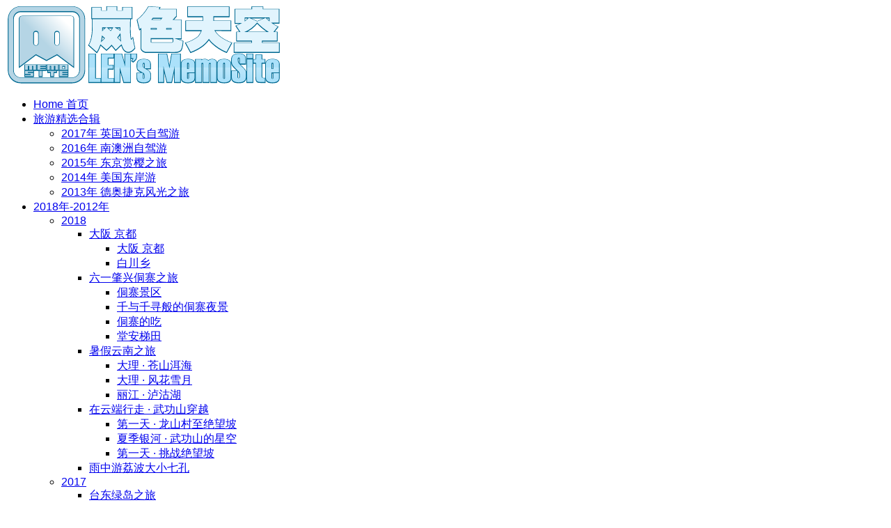

--- FILE ---
content_type: text/html; charset=utf-8
request_url: https://memosite.net/2003/20030/9/
body_size: 39966
content:
<!DOCTYPE html>
<!-- X3 website by www.photo.gallery -->
<html><head><meta charset="utf-8"><title>中秋节前的珠江</title><meta name="description" content="带大家夜游一下中秋节前的珠江，个人觉得，所谓的花船真喺整得麻麻……"><meta name="viewport" content="width=device-width, initial-scale=1, shrink-to-fit=no"><link rel="canonical" href="https://memosite.net/2003/20030/9/"><link rel="dns-prefetch" href="//auth.photo.gallery"><meta property="og:title" content="中秋节前的珠江"><meta property="og:description" content="带大家夜游一下中秋节前的珠江，个人觉得，所谓的花船真喺整得麻麻……"><meta property="og:url" content="https://memosite.net/2003/20030/9/"><meta property="og:type" content="website"><meta property="og:updated_time" content="1528353746"><meta property="article:author" content="https://www.facebook.com/lenstudio"><meta property="og:image" content="https://memosite.net/content/98.2003/34.20030/1.9/0910-zjyp-1.jpg"><meta property="og:image:type" content="image/jpeg"><meta property="og:image:width" content="760" /><meta property="og:image:height" content="570" /><link rel="icon" href="/content/custom/favicon/favicon.png"><link href="https://memosite.net/feed/" type="application/atom+xml" rel="alternate" title="Atom Feed"><link rel="stylesheet" id="twilight" href="/app/public/css/3.34.2/x3.skin.twilight.css"><link rel="preconnect" href="https://fonts.bunny.net"><link rel="stylesheet" href="https://fonts.bunny.net/css?family=Lato:400,700,900,400italic,700italic,900italic"><meta name="viewport" content="minimal-ui,width=device-width,initial-scale=1,maximum-scale=1,user-scalable=no"/><meta name="apple-mobile-web-app-capable" content="yes"/><script async src="https://www.googletagmanager.com/gtag/js?id=G-BCVWP290ZP"></script><script>
  window.dataLayer = window.dataLayer || [];
  function gtag(){dataLayer.push(arguments);}
  gtag('js', new Date());

  gtag('config', 'G-BCVWP290ZP');
</script><style id="default-fonts"><!-- body,h1,h2,h3,h4,h5,h6 {font-family: "Helvetica Neue",Helvetica,Roboto,Arial,sans-serif;} --></style><style id="logo"><!-- .logo > img {width: 400px; } --></style><style id="x3app"></style></head><body class="fa-loading initializing topbar-center twilight topbar-fixed-up clear x3-page slug-9 page-2003-20030-9" data-include=""><div class="x3-loader" title="loading"></div><div class="sb-site-container"><div><header class="header"><div class="nav-wrapper"><nav class="nav"><div class="logo-wrapper"><a href="/" class="logo  logo-image"><img src="/content/custom/logo/logo.svg" alt="Photo Gallery" /></a></div><ul class="menu slim"><li><a href="/" class="needsclick"><i class="fa fa-home fa-lg"  style='color:#aaf;'></i> Home 首页</a></li><li class="has-dropdown" data-options="mega:carousel;items:preview,title,description;crop:2,1;carousel_amount:4;"><a href="/essence/" class="needsclick node"><i class="fa fa-star fa-lg"  style='color:gold;'></i>  旅游精选合辑</a><ul class="dropdown"><li data-options="mega:;title:2017年 英国10天自驾游(4);description:首次踏足大不列颠帝国的土地，碰上入秋的大阴天，果阵是天无三日晴。匆匆的十天，在伦敦、剑桥、爱丁堡、苏格兰高地、湖区、约克、曼彻斯特逛了一圈，全程100多公里。;preview:/content/12.essence/51.england/2017_england_067.jpg;"><a href="/essence/england/england1/" class="needsclick is-link"><i class="fa fa-star fa-lg"  style='color:gold;'></i>2017年 英国10天自驾游</a></li><li data-options="mega:;title:2016年 南澳洲自驾游(5);description:初次踏足南半球的国度。悉尼歌剧院，这个从儿时就经常见到的标志，今天总算真实的呈现在眼前。在 Kangaroo Island 探索崎岖岩层、地下洞穴、满覆丛林的国家公园，以及可以游泳、浮潜、潜水及钓鱼的海滩和海湾。 ;preview:/content/12.essence/41.auz/2016_auz_147.jpg;"><a href="/essence/auz/Australia_1/" class="needsclick is-link"><i class="fa fa-star fa-lg"  style='color:gold;'></i> 2016年 南澳洲自驾游</a></li><li data-options="mega:;title:2015年 东京赏樱之旅(5);description:2015年东京富士山赏樱之旅的第一站，来到富士山脚下湖中的其中一湖——河口湖。从近处欣赏富士山的磅礴气势。从河口湖回到东京，时下正是樱花盛开的时节，由于天气趋暖，今年的东京樱花提早了三天盛放，我们正好赶了个正着。;preview:/content/12.essence/31.jpn/IMG_0774.JPG;"><a href="/essence/jpn/2015jpn1/" class="needsclick is-link"><i class="fa fa-star fa-lg"  style='color:gold;'></i> 2015年 东京赏樱之旅</a></li><li data-options="mega:;title:2014年 美国东岸游(6);description:2014年1月，趁着到拉斯维加斯公干的机会，适逢新春假期，在东岸和西岸大城市兜了一圈，大致线路为： 纽约-波士顿-华盛顿-洛杉矶，这里先是在西岸忙里偷闲的在硅谷转了一圈，算是It人的一个朝圣之行吧。公干结束后，冒着纽约的暴风雪直接杀到纽约，开始了东岸的行程。;preview:/content/12.essence/21.usa/2014usa_039.jpg;"><a href="/essence/usa/2014usa1/" class="needsclick is-link"><i class="fa fa-star fa-lg"  style='color:gold;'></i> 2014年 美国东岸游</a></li><li data-options="mega:;title:2013年 德国奥地利捷克风光之旅(4);description:德奥交界的风景果然是名不虚传！仙境般的天鹅堡清晨，雪山下的因斯布鲁克，充满音乐气氛的萨尔茨堡，这一切都是这么让人陶醉，流连忘返。仙境般的世界遗产小镇——奥地利哈尔斯塔特，一切恍如仙境般。德国边境的国皇湖也非同凡响。夹着阴雨雾气的氛围，一起都是那么的让人沉醉。到处渗透着音乐气息的维也纳，一切都是那么的宁静有序。踏入捷克国境后，简单朴素的气息渐渐呈现。清香的树木后浮现的是沉积多年历史的CK小镇和泰尔齐小镇。当你身处于布拉格的时候，恍如置身于文化珍宝中一般。整个城市俨然就是人类珍贵的财富。历史的沉积，岁月的斑驳，这一切都无时无刻在布拉格的任意角落散发着。;preview:/content/12.essence/11.eroup/2013europe_011.jpg;"><a href="/essence/eroup/2013ep1/" class="needsclick is-link"><i class="fa fa-star fa-lg"  style='color:gold;'></i> 2013年 德奥捷克风光之旅</a></li></ul></li><li class="has-dropdown" data-options="mega:list;title:2018年-2012年;description:　;preview:/content/1.index/preview.jpg;"><a href="/present/" class="needsclick node nolink"><i class="fa fa-camera-retro"></i> 2018年-2012年</a><ul class="dropdown"><li class="has-dropdown" data-options="mega:;title:　;description:　;preview:/content/1.index/preview.jpg;"><a href="/present/2018/" class="needsclick node">2018</a><ul class="dropdown"><li class="has-dropdown" data-options="mega:;title:大阪 京都;description:年头的机票价格感人，就把去年的年假清了一下~~这次的行程是 大阪-京都-白川乡-下吕-飞驒-名古屋;preview:/content/21.present/19.2018/0209.jp/1.1/20180209_IMG_0358.JPG;"><a href="/present/2018/jp/" class="needsclick node">大阪 京都</a><ul class="dropdown"><li data-options="mega:;title:大阪 京都;description:年头的机票价格感人，就把去年的年假清了一下~~这次的行程是 大阪-京都-白川乡-下吕-飞驒-名古屋;preview:/content/21.present/19.2018/0209.jp/1.1/20180211_IMG_0422.JPG;"><a href="/present/2018/jp/1/" class="needsclick">大阪 京都</a></li><li data-options="mega:;title:白川乡;description:白川乡是指岐阜县（飞驒国）内的庄川流域。白川乡的荻町地区因合掌造而著称。白川乡与五箇山（相仓地区、菅沼地区）等具有独特景观的村落以“白川乡与五箇山的合掌造聚落”之名于1995年12月被登录为联合国教科文组织的世界遗产。;preview:/content/21.present/19.2018/0209.jp/2.2/20180215_IMG_0560.JPG;"><a href="/present/2018/jp/2/" class="needsclick">白川乡</a></li></ul></li><li class="has-dropdown" data-options="mega:;title:六一肇兴侗寨之旅;description:组了一个儿童团趁着六一假期躲到贵州肇兴的侗寨避避暑，也算是体验一下高铁游的乐趣;preview:/content/1.index/preview.jpg;"><a href="/present/2018/dzy/" class="needsclick node">六一肇兴侗寨之旅</a><ul class="dropdown"><li data-options="mega:;title:侗寨景区;description:肇兴侗寨据说有着几千年的历史了，寨子依山而建，都是木制的阁楼，一条溪水从寨子里穿过。看的出来很多房子都是以前以前的房子，老建筑，临溪水的房子还会有翻新或者改造的迹象，变成临街商铺，饭馆，工艺品店，但是越往里走，往巷子里钻就会发现基本都是本地居民的老旧宅。;preview:/content/21.present/19.2018/0601.dzy/1.1/20180601_IMG_1966.JPG;"><a href="/present/2018/dzy/1/" class="needsclick">侗寨景区</a></li><li data-options="mega:;title:千与千寻般的侗寨夜景;description:夜色下的寨子所有的的灯光都亮起来了，特别是鼓楼，特别的美，整个寨子在入夜后才开始热闹，四处聚集的人群不知从何而来，倒有几分千与千寻的味道。偶有几间酒吧，但是不会太吵，特别是远离主街道的上寨，几乎是静悄悄的。;preview:/content/21.present/19.2018/0601.dzy/2.2/20180601_IMG_2008.JPG;"><a href="/present/2018/dzy/2/" class="needsclick">千与千寻般的侗寨夜景</a></li><li data-options="mega:;title:侗寨的吃;description:侗寨的食材都比较新鲜，尤其是土生的黄牛肉，还有香喷喷的土猪肉。可惜饭馆的物价稍贵，根本就是广州CBD商圈的平均价格，一斤肉要70-80元。但是自己去市场买才30多一斤而已……于是我们以每人20元的费用包下了其中一个饭馆的厨房，自己动手，丰衣足食！;preview:/content/21.present/19.2018/0601.dzy/3.3/20180601_IMG_1994.JPG;"><a href="/present/2018/dzy/3/" class="needsclick">侗寨的吃</a></li><li data-options="mega:;title:堂安梯田;description:堂安梯田从8公里外的贵广高铁从江站过去只需20分钟的路程；从肇兴侗寨可徒步3.2公里即可到达，交通非常方便，被驴友届评价为“中国七大最美徒步路线”之一，也可以约当地的司机120包一趟来回。;preview:/content/21.present/19.2018/0601.dzy/4.4/20180602_IMG_2037.JPG;"><a href="/present/2018/dzy/4/" class="needsclick">堂安梯田</a></li></ul></li><li class="has-dropdown" data-options="mega:;title:暑假云南之旅;description:趁着寅仔刚考完试，尚未进入旅游旺季的时候，把南航的积分换了一家人前往云南开始本年的暑假之旅~彩云之南，我们来啦！;preview:/content/21.present/19.2018/0706.yn/1.1/201807_yn_01.jpg;"><a href="/present/2018/yn/" class="needsclick node">暑假云南之旅</a><ul class="dropdown"><li data-options="mega:;title:大理 · 苍山洱海;description:一直念想着尚未涉足彩云之南的地方，这次总算可以亲身来感受一番了！第一站：大理——苍山洱海，海拔2090米，地处低纬高原，四季温差不大，干湿季分明。洱海宛如一轮新月，静静地依卧在苍山和大理坝子之间。;preview:/content/21.present/19.2018/0706.yn/1.1/201807_yn_07.jpg;"><a href="/present/2018/yn/1/" class="needsclick">大理 · 苍山洱海</a></li><li data-options="mega:;title:大理 · 风花雪月;description:“下关风，上关花，苍山雪，洱海月” 是大理风光的四大景致。洱海到苍山之间是一片扇形的冲击平坝，这里田地肥沃、村落相连，崇圣寺三塔笔立挺拔，素有“风景画廊”之称，风光、名胜、民俗融为一体。这次我们有地胆带路，对大理进行了深度的体验;preview:/content/21.present/19.2018/0706.yn/2.2/201807_yn_45.jpg;"><a href="/present/2018/yn/2/" class="needsclick">大理 · 风花雪月</a></li><li data-options="mega:;title:丽江 · 泸沽湖;description:丽江的古城远近闻名，其精致程度实在叹为观止。泸沽湖云南省保持着国家Ⅰ类水质标准的高原淡水湖泊，为中国第二水深的湖泊之一。当地摩梭人称为“谢纳米”，意为母亲湖泊或女神湖。;preview:/content/21.present/19.2018/0706.yn/3.3/201807_yn_68.jpg;"><a href="/present/2018/yn/3/" class="needsclick">丽江 · 泸沽湖</a></li></ul></li><li class="has-dropdown" data-options="mega:;title:在云端行走 · 武功山穿越;description:趁着寅仔第一次离开家人独立参加暑假夏令营挑战集体生活，我们也一起挑战自己，穿越这个计划已久的武功山，郁闷的是天气太好了，说好的云海哪去了？难道还有走多一趟？ 接近1200米爬升，翻了三座山近20公里山路……感觉下周的运动量一次性练完了……

行程比较简单，从 广州南站出发，三个半小时高铁抵达萍乡北站，然后包车到龙山村。

整个行程大概是：龙山村--&gt;发云界(午餐)--&gt;风车口--&gt;夜宿武发驿站--&gt;绝望坡--&gt;吊马庄--&gt;索道下山到景区正门;preview:/content/21.present/19.2018/0721.wgs/1.1/201807_wgs_07.jpg;"><a href="/present/2018/wgs/" class="needsclick node">在云端行走 · 武功山穿越</a><ul class="dropdown"><li data-options="mega:;title:第一天 · 龙山村至绝望坡;description:一早在龙山村开始穿越，先走了接近3小时的劝退小树林，总算走到山脊，然后向发云界方向进发，在发云界午餐和休整。下午继续翻山，经过风车口、好汉坡，最终在绝望坡前的武发驿站夜宿;preview:/content/21.present/19.2018/0721.wgs/1.1/201807_wgs_07.jpg;"><a href="/present/2018/wgs/1/" class="needsclick">第一天 · 龙山村至绝望坡</a></li><li data-options="mega:;title:夏季银河 · 武功山的星空;description:能让我鼓起勇气挑战武功山穿越的最大动力，必然就是这浩瀚的夏季银河。凌晨三点多，顶着山顶的狂风竖起了小脚架，14mm的镜头还是觉得不够广角啊，这满天的银河，比IMAX版本的还要大IMAX倍……;preview:/content/21.present/19.2018/0721.wgs/2.2/201807_wgs_20.jpg;"><a href="/present/2018/wgs/2/" class="needsclick">夏季银河 · 武功山的星空</a></li><li data-options="mega:;title:第二天 · 挑战绝望坡;description:第二天，看完星空和日出后稍作休息，然后整理好所有装备，开始挑战整段穿越中难度最高的绝望三连坡。当自己走在半路的时候，抬头望不到终点，果然是很绝望的，但翻过去后又觉得，原来就这么回事，回望那片山，居然都用自己的脚一一走过！;preview:/content/21.present/19.2018/0721.wgs/3.3/201807_wgs_30.jpg;"><a href="/present/2018/wgs/3/" class="needsclick">第一天 · 挑战绝望坡</a></li></ul></li><li data-options="mega:;title:雨中游荔波大小七孔;description:大七孔景区是以原始森林、峡谷、伏流、地下湖为主体的景区,因孟塘河上有一座七个孔大桥而得名。大七孔主要看点是喀斯特峡谷和天生桥，它比小七孔小很多，与之相比，大七孔则带有更多探险的乐趣。天生桥是地下暗河在地壳运动中不断抬升，形成的巨大天然拱桥，被誉为“大自然神力所塑的东方凯旋门”;preview:/content/21.present/19.2018/0804.lb/201808_lb_01.jpg;"><a href="/present/2018/lb/" class="needsclick">雨中游荔波大小七孔</a></li></ul></li><li class="has-dropdown" data-options="mega:;title:　;description:　;preview:/content/1.index/preview.jpg;"><a href="/present/2017/" class="needsclick node">2017</a><ul class="dropdown"><li data-options="mega:;title:　台东绿岛之旅;description:盛夏，台东绿岛是一个很好的去处，除了干净的大海和美味的海鲜外，这里还有全球屈指可数的三大海水温泉之一，让你感受十足的煲汤感觉！　;preview:/content/21.present/20.2017/0701.lvdao/20170701_TW_LvDao_38.jpg;"><a href="/present/2017/lvdao/" class="needsclick">台东绿岛之旅</a></li></ul></li><li class="has-dropdown nor" data-options="mega:;title:2016年 澳洲;description:　;preview:/content/1.index/preview.jpg;"><a href="/present/2016/" class="needsclick node nolink">2016年</a><ul class="dropdown"><li data-options="mega:;title:悉尼印象;description:初次踏足南半球的国度。悉尼歌剧院，这个从儿时就经常见到的标志，今天总算真实的呈现在眼前。;preview:/content/21.present/21.2016/1.Australia_1/2016_auz_016.jpg;"><a href="/essence/auz/Australia_1/" class="needsclick is-link">悉尼印象</a></li><li data-options="mega:;title:袋鼠岛游踪;description:在 Kangaroo Island 探索崎岖岩层、地下洞穴、满覆丛林的国家公园，以及可以游泳、浮潜、潜水及钓鱼的海滩和海湾。 ;preview:/content/21.present/21.2016/2.Australia_2/2016_auz_129.jpg;"><a href="/essence/auz/Australia_2/" class="needsclick is-link">袋鼠岛游踪</a></li><li data-options="mega:;title:十二门徒;description:十二使徒岩在大洋路坎贝尔港国家公园内的海岸线上，坐落着有千万年历史的石灰石、沙岩和化石经海水风化而逐渐形成的12个断壁岩石。矗立在湛蓝的海洋中的独立礁石，形态各异，因为其数量和形态酷似耶稣的十二门徒，因此得美名“十二门徒石”。;preview:/content/21.present/21.2016/3.Australia_3/2016_auz_141.jpg;"><a href="/essence/auz/Australia_3/" class="needsclick is-link">十二门徒</a></li><li data-options="mega:;title:袋鼠国的动物;description:　;preview:/content/21.present/21.2016/4.Australia_4/2016_auz_057.jpg;"><a href="/essence/auz/Australia_4/" class="needsclick is-link">袋鼠国的动物</a></li><li data-options="mega:;title:南半球的星空;description:　;preview:/content/21.present/21.2016/5.Australia_5/2016_auz_106.jpg;"><a href="/essence/auz/Australia_5/" class="needsclick is-link">南半球的星空</a></li><li data-options="mega:;title:深山里的圣诞派对;description:足足十个多月没有出来放风了，这次跟着小伙伴来到韶关深山，本以为住的是普通民宅，谁知深山中居然有此豪华的民宿;preview:/content/21.present/21.2016/6.Christmas_party/IMG_9791.JPG;"><a href="/present/2016/Christmas_party/" class="needsclick">深山里的圣诞派对</a></li></ul></li><li class="has-dropdown" data-options="mega:;title:2015年;description:　;preview:/content/1.index/preview.jpg;"><a href="/present/2015/" class="needsclick node nolink">2015年</a><ul class="dropdown"><li data-options="mega:;title:贵州草海之旅;description:五一短假，适逢贵州高铁开通，来个抢救式旅行，直奔贵州景点。坐了4小时的高铁，然后贵州自驾5小时，终于抵达了威宁的草海，开始了这次小长假的旅程;preview:/content/21.present/31.2015/1.2015gz/2015gz_04.jpg;"><a href="/present/2015/2015gz/" class="needsclick">贵州草海之旅</a></li><li data-options="mega:;title:宜家试镜随拍;description:新配备的A7S+福伦达35mm f/1.2的新组合，适逢周日在宜家看家具，随身带着便拍了几张测试一下相机性能。感觉是极好的！;preview:/content/21.present/31.2015/2.2015ik/IMG_1584.JPG;"><a href="/present/2015/2015ik/" class="needsclick">宜家试镜随拍</a></li><li data-options="mega:;title:河口湖の富士山;description:2015年东京富士山赏樱之旅的第一站，来到富士山脚下湖中的其中一湖——河口湖。从近处欣赏富士山的磅礴气势。;preview:/content/21.present/31.2015/3.2015jpn1/IMG_0328.JPG;"><a href="/essence/jpn/2015jpn1/" class="needsclick is-link">河口湖の富士山</a></li><li data-options="mega:;title:上野公园 浅草寺;description:从河口湖回到东京，时下正是樱花盛开的时节，由于天气趋暖，今年的东京樱花提早了三天盛放，我们正好赶了个正着。;preview:/content/21.present/31.2015/4.2015jpn2/IMG_0533.JPG;"><a href="/essence/jpn/2015jpn2/" class="needsclick is-link">上野公园 浅草寺</a></li><li data-options="mega:;title:新宿御园 明治神宫;description:　;preview:/content/21.present/31.2015/5.2015jpn3/IMG_0764.JPG;"><a href="/essence/jpn/2015jpn3/" class="needsclick is-link">新宿御园 明治神宫</a></li><li data-options="mega:;title:千鳥ヶ淵;description:　;preview:/content/21.present/31.2015/6.2015jpn4/IMG_1079.JPG;"><a href="/essence/jpn/2015jpn4/" class="needsclick is-link">千鳥ヶ淵</a></li><li data-options="mega:;title:镰仓;description:　;preview:/content/21.present/31.2015/7.2015jpn5/IMG_2419.JPG;"><a href="/essence/jpn/2015jpn5/" class="needsclick is-link">镰仓</a></li><li data-options="mega:;title:礁溪花莲之旅;description:趁着圣诞节假期，天气还不算太冷的时候，我们一行直奔台北旁边的礁溪温泉之乡。礁溪温泉乃台湾一绝，这里有着浓厚的日式风味，配以得天独厚的温泉，绝对要亲自来感受一番！;preview:/content/21.present/31.2015/8.2015tw/2015tw_02.jpg;"><a href="/present/2015/2015tw/" class="needsclick">礁溪花莲之旅</a></li><li data-options="mega:;title:英西峰林;description:　;preview:/content/21.present/31.2015/9.2015yd/IMG_3416.JPG;"><a href="/present/2015/2015yd/" class="needsclick">英西峰林</a></li></ul></li><li class="has-dropdown" data-options="mega:;title:2014年;description:　;preview:/content/1.index/preview.jpg;"><a href="/present/2014/" class="needsclick node nolink">2014年</a><ul class="dropdown"><li data-options="mega:;title:国庆辽宁山东游;description:　;preview:/content/21.present/41.2014/1.2014lnsd/201410_lnsd_12.jpg;"><a href="/present/2014/2014lnsd/" class="needsclick">国庆辽宁山东游</a></li><li data-options="mega:;title:五一连山行;description:五一假期，适逢朋友回娘家探访，我们也顺道蹭蹭乡下爽爽。清新的空气，原生态的食材，大自然的味道真好！;preview:/content/21.present/41.2014/2.2014ls/2014ls_08.jpg;"><a href="/present/2014/2014ls/" class="needsclick">五一连山行</a></li><li data-options="mega:;title:美国东岸游 - 硅谷，Moma，时代广场;description:2014年1月，趁着到拉斯维加斯公干的机会，适逢新春假期，在东岸和西岸大城市兜了一圈，大致线路为： 纽约-波士顿-华盛顿-洛杉矶;preview:/content/21.present/41.2014/3.2014usa1/2014usa_027.jpg;"><a href="/essence/usa/2014usa1/" class="needsclick is-link">美国东岸游 - 硅谷，Moma，时代广场</a></li><li data-options="mega:;title:美国东岸游 - 中央火车站，帝国大厦;description:人品比较好，人到纽约的时候，暴风雪已经停了，余下的只是跟西岸加州阳光形成鲜明对比的严寒大雪。白色的世界让在不下雪的南方人完全的陶醉了。;preview:/content/21.present/41.2014/4.2014usa2/2014usa_083.jpg;"><a href="/essence/usa/2014usa2/" class="needsclick is-link">美国东岸游 - 中央火车站，帝国大厦</a></li><li data-options="mega:;title:美国东岸游 - 自由女神;description:趁着今天雪停了，早早从酒店跑出来直奔码头，赶上了预约好的登岛票，来到这个大片里常见的场景：自由岛上的自由女神像。;preview:/content/21.present/41.2014/5.2014usa3/2014usa_097.jpg;"><a href="/essence/usa/2014usa3/" class="needsclick is-link">美国东岸游 - 自由女神</a></li><li data-options="mega:;title:美国东岸游 - 波士顿;description:从纽约转战波士顿，起初的原因很简单，为的就是吃上正宗的波士顿龙虾。结果当抵达美国本土才发现……这里到处都是龙虾;preview:/content/21.present/41.2014/6.2014usa4/2014usa_129.jpg;"><a href="/essence/usa/2014usa4/" class="needsclick is-link">美国东岸游 - 波士顿</a></li><li data-options="mega:;title:美国东岸游 - 华盛顿;description:从波士顿来到了华盛顿，瞬间觉得暖和了一些，虽然还是在零下……华盛顿的物价感觉比较高，但是四处都是政治重地，城市规划得相当高大上！;preview:/content/21.present/41.2014/7.2014usa5/2014usa_158.jpg;"><a href="/essence/usa/2014usa5/" class="needsclick is-link">美国东岸游 - 华盛顿</a></li><li data-options="mega:;title:美国东岸游 - 国家航空博物馆;description:华盛顿的博物馆都是巨型级的，而且都是免费，实在太高大上了，跟国内的博物馆形成了巨大的对比，让我等屌丝完全拜服。;preview:/content/21.present/41.2014/8.2014usa6/2014usa_191.jpg;"><a href="/essence/usa/2014usa6/" class="needsclick is-link">美国东岸游 - 国家航空博物馆</a></li><li data-options="mega:;title:端午节再临兴坪阳朔;description:端午节假期，来到阔别十多年的兴坪镇，一切都大变样了。繁华得就如当年的阳朔西街一般，幸好这次选住在兴坪段漓江对岸的民宿，那份期待的安宁如期而至～～;preview:/content/21.present/41.2014/9.2014xp/IMG_4504.JPG;"><a href="/present/2014/2014xp/" class="needsclick">端午节再临兴坪阳朔</a></li></ul></li><li class="has-dropdown" data-options="mega:;title:2013年;description:　;preview:/content/1.index/preview.jpg;"><a href="/present/2013/" class="needsclick node nolink">2013年</a><ul class="dropdown"><li data-options="mega:;title:长沙游;description:　;preview:/content/21.present/51.2013/1.2013cs/2013cs_07.jpg;"><a href="/present/2013/2013cs/" class="needsclick">长沙游</a></li><li data-options="mega:;title:快乐迪士尼;description:　;preview:/content/21.present/51.2013/2.2013dsn/2013dsn_18.jpg;"><a href="/present/2013/2013dsn/" class="needsclick">快乐迪士尼</a></li><li data-options="mega:;title:德国天鹅堡、因斯布鲁克、萨尔茨堡;description:德奥交界的风景果然是名不虚传！仙境般的天鹅堡清晨，雪山下的因斯布鲁克，充满音乐气氛的萨尔茨堡，这一切都是这么让人陶醉，流连忘返。;preview:/content/21.present/51.2013/3.2013ep1/2013europe_003.jpg;"><a href="/essence/eroup/2013ep1/" class="needsclick is-link">德国天鹅堡、因斯布鲁克、萨尔茨堡</a></li><li data-options="mega:;title:哈尔斯塔特、国皇湖;description:仙境般的世界遗产小镇——奥地利哈尔斯塔特，一切恍如仙境般。德国边境的国皇湖也非同凡响。夹着阴雨雾气的氛围，一起都是那么的让人沉醉;preview:/content/21.present/51.2013/4.2013ep2/2013europe_044.jpg;"><a href="/essence/eroup/2013ep2/" class="needsclick is-link">哈尔斯塔特、国皇湖</a></li><li data-options="mega:;title:维也纳、捷克CK小镇、泰尔齐;description:到处渗透着音乐气息的维也纳，一切都是那么的宁静有序。踏入捷克国境后，简单朴素的气息渐渐呈现。清香的树木后浮现的是沉积多年历史的CK小镇和泰尔齐小镇;preview:/content/21.present/51.2013/5.2013ep3/2013europe_092.jpg;"><a href="/essence/eroup/2013ep3/" class="needsclick is-link">维也纳、捷克CK小镇、泰尔齐</a></li><li data-options="mega:;title:波希米亚王国之都——布拉格;description:当你身处于布拉格的时候，恍如置身于文化珍宝中一般。整个城市俨然就是人类珍贵的财富。历史的沉积，岁月的斑驳，这一切都无时无刻在布拉格的任意角落散发着;preview:/content/21.present/51.2013/6.2013ep4/2013europe_145.jpg;"><a href="/essence/eroup/2013ep4/" class="needsclick is-link">波希米亚王国之都——布拉格</a></li><li data-options="mega:;title:南雄银杏;description:深秋时节正是赏银杏叶的时候，熬了几小时的车程，终于抵达传说中的南雄看到这片金灿灿的银杏叶！;preview:/content/21.present/51.2013/7.2013nx/2013nx_19.jpg;"><a href="/present/2013/2013nx/" class="needsclick">南雄银杏</a></li><li data-options="mega:;title:清晖园;description:清晖园位于广东省佛山市顺德区大良街道，建于清嘉庆年间。为广东四大名园之一，岭南园林的代表。1989年被列入广东省文物保护单位名录，2013年3月被列入列入第七批全国重点文物保护单位，是国家AAAA级旅游景区。 适逢周日，跟朋友一起驱车前往一日游耍。;preview:/content/21.present/51.2013/8.2013qhy/2013qhy_10.jpg;"><a href="/present/2013/2013qhy/" class="needsclick">清晖园</a></li><li data-options="mega:;title:台中游;description:　;preview:/content/21.present/51.2013/9.2013tz/2013tz_58.jpg;"><a href="/present/2013/2013tz/" class="needsclick">台中游</a></li></ul></li><li class="has-dropdown" data-options="mega:;title:2012年;description:　;preview:/content/1.index/preview.jpg;"><a href="/present/2012/" class="needsclick node nolink">2012年</a><ul class="dropdown"><li data-options="mega:;title:2012年台南台北游;description:首度踏足这片传说中的土地，呼吸着不一样自由的空气，一切都是那么的新鲜，就如同当年首次踏足香港时的感觉一样。;preview:/content/21.present/61.2012/10.2012tw/2012tw_25.jpg;"><a href="/present/2012/2012tw/" class="needsclick">2012年台南台北游</a></li></ul></li></ul></li><li class="has-dropdown x3-hover-icon-asterisk" data-options="mega:list;list:4;title:2009年-2006年;description:　;preview:/content/1.index/preview.jpg;"><a href="/2009-2006/" class="needsclick node nolink"><i class="fa fa-camera-retro"></i> 2009年-2006年</a><ul class="dropdown"><li class="has-dropdown" data-options="mega:;title:2009年;description:　;preview:/content/92.2009-2006/11.2009/11.226/thai_150.jpg;"><a href="/2009-2006/2009/" class="needsclick node">2009年</a><ul class="dropdown"><li data-options="mega:;title:泰国八日FB级穷游·6;description:计划已久的泰国之旅总算成行了，小瑜经过一大轮不辞劳苦的穿梭于各大旅游网站，拿到了海量极具价值的资料，也赶上正好一个欧洲预订酒店的网站在搞新会员订房赠房费的活动，这次FB的穷游才得以完美，下面就跟着照片一起来分享吧！;preview:/content/92.2009-2006/11.2009/11.226/thai_150.jpg;"><a href="/2009-2006/2009/226/" class="needsclick">泰国八日FB级穷游·6</a></li><li data-options="mega:;title:泰国八日FB级穷游·5;description:计划已久的泰国之旅总算成行了，小瑜经过一大轮不辞劳苦的穿梭于各大旅游网站，拿到了海量极具价值的资料，也赶上正好一个欧洲预订酒店的网站在搞新会员订房赠房费的活动，这次FB的穷游才得以完美，下面就跟着照片一起来分享吧！;preview:/content/92.2009-2006/11.2009/12.225/thai_122.jpg;"><a href="/2009-2006/2009/225/" class="needsclick">泰国八日FB级穷游·5</a></li><li data-options="mega:;title:泰国八日FB级穷游·4;description:计划已久的泰国之旅总算成行了，小瑜经过一大轮不辞劳苦的穿梭于各大旅游网站，拿到了海量极具价值的资料，也赶上正好一个欧洲预订酒店的网站在搞新会员订房赠房费的活动，这次FB的穷游才得以完美，下面就跟着照片一起来分享吧！;preview:/content/92.2009-2006/11.2009/13.224/thai_086.jpg;"><a href="/2009-2006/2009/224/" class="needsclick">泰国八日FB级穷游·4</a></li><li data-options="mega:;title:泰国八日FB级穷游·3;description:计划已久的泰国之旅总算成行了，小瑜经过一大轮不辞劳苦的穿梭于各大旅游网站，拿到了海量极具价值的资料，也赶上正好一个欧洲预订酒店的网站在搞新会员订房赠房费的活动，这次FB的穷游才得以完美，下面就跟着照片一起来分享吧！;preview:/content/92.2009-2006/11.2009/14.223/thai_051.jpg;"><a href="/2009-2006/2009/223/" class="needsclick">泰国八日FB级穷游·3</a></li><li data-options="mega:;title:泰国八日FB级穷游·2;description:计划已久的泰国之旅总算成行了，小瑜经过一大轮不辞劳苦的穿梭于各大旅游网站，拿到了海量极具价值的资料，也赶上正好一个欧洲预订酒店的网站在搞新会员订房赠房费的活动，这次FB的穷游才得以完美，下面就跟着照片一起来分享吧！;preview:/content/92.2009-2006/11.2009/15.222/thai_023.jpg;"><a href="/2009-2006/2009/222/" class="needsclick">泰国八日FB级穷游·2</a></li><li data-options="mega:;title:泰国八日FB级穷游·1;description:计划已久的泰国之旅总算成行了，小瑜经过一大轮不辞劳苦的穿梭于各大旅游网站，拿到了海量极具价值的资料，也赶上正好一个欧洲预订酒店的网站在搞新会员订房赠房费的活动，这次FB的穷游才得以完美，下面就跟着照片一起来分享吧！;preview:/content/92.2009-2006/11.2009/16.221/thai_001.jpg;"><a href="/2009-2006/2009/221/" class="needsclick">泰国八日FB级穷游·1</a></li><li data-options="mega:;title:寅寅·百日照;description:不知不觉，寅寅已经降生100天了，这次，我正式的把寅寅当作模特来拍上一辑写真，庆祝一下哈！;preview:/content/92.2009-2006/11.2009/17.220/yinyin_0509_01.jpg;"><a href="/2009-2006/2009/220/" class="needsclick">寅寅·百日照</a></li><li data-options="mega:;title:牛年花市点滴;description:牛年又到了，花市还是一如既往的热闹。今年的除夕天公算是手下留情，只是阴天而已，没下雨。虽然只是北风凛冽，但是早已被花街上的人潮所盖，送上花市的点滴，希望大家09年齐齐进步，齐齐加油！;preview:/content/92.2009-2006/11.2009/18.215/hj-01.jpg;"><a href="/2009-2006/2009/215/" class="needsclick">牛年花市点滴</a></li></ul></li><li class="has-dropdown" data-options="mega:;title:2008年;description:　;preview:/content/92.2009-2006/21.20080/13.217/tongli_01.jpg;"><a href="/2009-2006/20080/" class="needsclick node">2008年</a><ul class="dropdown"><li data-options="mega:;title:再临华东·绍兴;description:自去年到华东旅游过后一直念念不忘，适逢今年父母三十年婚庆，我这个做儿子的，就策划了一次华东游的路线带父母游玩一趟，负责全程费用。权当给父母婚庆的贺礼吧。由于这次是陪伴父母同游，所以路线以及旅游强度要对比以前的都要轻，而且都是拉着大箱子旅游，所以先酒店后景点的步骤也是此行的重要策略了。6月7日，我们从广州出发，开始了这次为期一周的旅程。;preview:/content/92.2009-2006/21.20080/11.219/shaoxing_01.jpg;"><a href="/2009-2006/20080/219/" class="needsclick">再临华东·绍兴</a></li><li data-options="mega:;title:再临华东·上海;description:自去年到华东旅游过后一直念念不忘，适逢今年父母三十年婚庆，我这个做儿子的，就策划了一次华东游的路线带父母游玩一趟，负责全程费用。权当给父母婚庆的贺礼吧。由于这次是陪伴父母同游，所以路线以及旅游强度要对比以前的都要轻，而且都是拉着大箱子旅游，所以先酒店后景点的步骤也是此行的重要策略了。6月7日，我们从广州出发，开始了这次为期一周的旅程。;preview:/content/92.2009-2006/21.20080/12.218/shanghai_01.jpg;"><a href="/2009-2006/20080/218/" class="needsclick">再临华东·上海</a></li><li data-options="mega:;title:再临华东·同里;description:自去年到华东旅游过后一直念念不忘，适逢今年父母三十年婚庆，我这个做儿子的，就策划了一次华东游的路线带父母游玩一趟，负责全程费用。权当给父母婚庆的贺礼吧。由于这次是陪伴父母同游，所以路线以及旅游强度要对比以前的都要轻，而且都是拉着大箱子旅游，所以先酒店后景点的步骤也是此行的重要策略了。6月7日，我们从广州出发，开始了这次为期一周的旅程。;preview:/content/92.2009-2006/21.20080/13.217/tongli_01.jpg;"><a href="/2009-2006/20080/217/" class="needsclick">再临华东·同里</a></li><li data-options="mega:;title:再临华东·寒山寺;description:自去年到华东旅游过后一直念念不忘，适逢今年父母三十年婚庆，我这个做儿子的，就策划了一次华东游的路线带父母游玩一趟，负责全程费用。权当给父母婚庆的贺礼吧。由于这次是陪伴父母同游，所以路线以及旅游强度要对比以前的都要轻，而且都是拉着大箱子旅游，所以先酒店后景点的步骤也是此行的重要策略了。6月7日，我们从广州出发，开始了这次为期一周的旅程。;preview:/content/92.2009-2006/21.20080/14.216/suzhou_01.jpg;"><a href="/2009-2006/20080/216/" class="needsclick">再临华东·寒山寺</a></li><li data-options="mega:;title:植物园外拍·绿影仙踪;description:很久没拍人像，感觉自己都快要生锈了。受朋友邀请，参加了太平洋摄影网跟羊城网合办的植物园外拍。虽然主办方希望拍出带道具的主题性作品，但是由于种种原因，服饰跟模特感觉不太协调，拍不出感觉，可能是自己也退步的缘故吧。对自己评分不太高，希望以后再找机会练习练习吧。;preview:/content/92.2009-2006/21.20080/15.214/1131-xmasgirl-1.jpg;"><a href="/2009-2006/20080/214/" class="needsclick">植物园外拍·绿影仙踪</a></li><li data-options="mega:;title:植物园外拍·糖水MM;description:很久没拍人像，感觉自己都快要生锈了。受朋友邀请，参加了太平洋摄影网跟羊城网合办的植物园外拍。虽然主办方希望拍出带道具的主题性作品，但是由于种种原因，服饰跟模特感觉不太协调，拍不出感觉，可能是自己也退步的缘故吧。对自己评分不太高，希望以后再找机会练习练习吧。;preview:/content/92.2009-2006/21.20080/16.213/1131-girls-1.jpg;"><a href="/2009-2006/20080/213/" class="needsclick">植物园外拍·糖水MM</a></li><li data-options="mega:;title:我的Wall-E桌面军团;description:自看了《Wall-E》后，一直对他的可爱笨拙的造型念念不忘。喜欢在办公桌上摆上一堆小人的我自然不放过物色Wall-E的桌面小模型。在淘宝上翻腾了好几天，总算找到一个货多品优的卖家，于是就在公司里面发起团购，一下子就扫了一批回来。刚打开快递包的时候，煞是壮观啊！一堆的Wall-E！哈哈，要都能自己动的就好了，期待以后能找到遥控版的微型Wall-E，现在网上只有那种35mm高的大块头Wall-E，都快可以当小型冰箱的体积了！还是赶快出一些桌面遥控版的吧～～热切期待呢！！;preview:/content/92.2009-2006/21.20080/17.212/1121-walle-01.jpg;"><a href="/2009-2006/20080/212/" class="needsclick">我的Wall-E桌面军团</a></li><li data-options="mega:;title:再临华东·南京;description:自去年到华东旅游过后一直念念不忘，适逢今年父母三十年婚庆，我这个做儿子的，就策划了一次华东游的路线带父母游玩一趟，负责全程费用。权当给父母婚庆的贺礼吧。由于这次是陪伴父母同游，所以路线以及旅游强度要对比以前的都要轻，而且都是拉着大箱子旅游，所以先酒店后景点的步骤也是此行的重要策略了。6月7日，我们从广州出发，开始了这次为期一周的旅程。;preview:/content/92.2009-2006/21.20080/18.211/R0011175.jpg;"><a href="/2009-2006/20080/211/" class="needsclick">再临华东·南京</a></li><li data-options="mega:;title:周末的海鲜餐;description:周末，参加Tom的生日晚餐。因为平时出去吃得太多了，所以这次我们搞搞新意思，自己DIY一顿海鲜餐好了！黄沙水产市场是广州最集中的海鲜市场，我们下午就相约在这里，开始我们的海鲜采购行动。;preview:/content/92.2009-2006/21.20080/19.210/0531-diyfood-01.jpg;"><a href="/2009-2006/20080/210/" class="needsclick">周末的海鲜餐</a></li></ul></li><li class="has-dropdown" data-options="mega:;title:2008年;description:　;preview:/content/92.2009-2006/22.20081/15.206/yuntun-01.jpg;"><a href="/2009-2006/20081/" class="needsclick node">2008年</a><ul class="dropdown"><li data-options="mega:;title:北京香满楼;description:记得年初在大董尝过烤鸭后，一直念念在目，这次这个香满楼烤鸭据闻也比全聚德的好吃，经过打听，这个香满楼就在北京市东三环里一个叫作渔阳饭店的地方，渔阳饭店楼下有个小平房，那就是香满楼了。;preview:/content/92.2009-2006/22.20081/11.209/0524-food-01.jpg;"><a href="/2009-2006/20081/209/" class="needsclick">北京香满楼</a></li><li data-options="mega:;title:北京酒厂艺术园;description:一个很有艺术气息的地方，叫做北京酒厂艺术园，这里以前是朝阳区酿酒厂。如今，酒厂艺术园里有多个国内外专业艺术机构，百多名艺术家在这里创作并且进行作品的展览。;preview:/content/92.2009-2006/22.20081/12.208/art-0523-01.jpg;"><a href="/2009-2006/20081/208/" class="needsclick">北京酒厂艺术园</a></li><li data-options="mega:;title:再临798;description:年头才去的798，想不到半年不到又有机会来逛逛了，这次对比年初来看的时候热闹了好多，进驻了很多新的艺术家。作品也陆续开始朝多元化的方向发展了！798果然是好地方，每去一次就感觉经过了一次文化的洗礼。;preview:/content/92.2009-2006/22.20081/13.207/798-0523-01.jpg;"><a href="/2009-2006/20081/207/" class="needsclick">再临798</a></li><li data-options="mega:;title:岁月的痕迹;description:GRD II镜头下的第一部作品，镜头下是伴我生活了二十多年的点滴。二十多年，我从小孩子变成现在孩子口中的叔叔（囧）……四周的环境也慢慢的划上岁月的斑驳痕迹。这次可以调整了一下色调，以求突出斑驳的效果;preview:/content/92.2009-2006/22.20081/14.205/lost_time_01.jpg;"><a href="/2009-2006/20081/205/" class="needsclick">岁月的痕迹</a></li><li data-options="mega:;title:五宝云吞大餐;description:最近的胃口一般般，今天跟同事正讨论午餐吃什么。突然提出去巧美面家吃云吞面，回想一下，确实很久没吃过云吞面了，于是我们一行三人从环市路远足徒步到淘金路的巧美来吃上个云吞面大餐;preview:/content/92.2009-2006/22.20081/15.206/yuntun-01.jpg;"><a href="/2009-2006/20081/206/" class="needsclick">五宝云吞大餐</a></li><li data-options="mega:;title:GRD II测试片;description:传说中的GRD II终于到手了，四处拍了一下，习惯了3：2的比例，所以没用最大精度来拍，说实在，单独追求高分辨率相当没意义，除非增加相机的CCD面积，否则再怎么高像素，也只是增加噪点率而已。GRD II我觉得在色彩还原方面相当强，噪点率比预想稍微有所欠缺，不过略微缩小后情况大为改善;preview:/content/92.2009-2006/22.20081/16.204/grdii-test-01.jpg;"><a href="/2009-2006/20081/204/" class="needsclick">GRD II测试片</a></li><li data-options="mega:;title:798工厂见闻录;description:从2001年开始，来自北京周边和北京以外的艺术家开始集聚798厂，他们以艺术家独有的眼光发现了此处对从事艺术工作的独特优势。他们充分利用原有厂房的风格（德国包豪斯建筑风格），稍作装修和修饰，一变而成为富有特色的艺术展示和创作空间。下面带大家看看我镜头下的798;preview:/content/92.2009-2006/22.20081/17.195/0102-798-01.jpg;"><a href="/2009-2006/20081/195/" class="needsclick">798工厂见闻录</a></li><li data-options="mega:;title:北京印象;description:元旦前后，适逢优惠的机票价格。我跟小瑜来到了北京，得到Michael的盛情接待以及Xslient的豪宅住宿提供。使得这次的北京之旅相当充实而回味。;preview:/content/92.2009-2006/22.20081/18.194/0102-bjlive-01.jpg;"><a href="/2009-2006/20081/194/" class="needsclick">北京印象</a></li></ul></li><li class="has-dropdown" data-options="mega:;title:2007年;description:　;preview:/content/92.2009-2006/31.2007/18.196/bali_0105_01.jpg;"><a href="/2009-2006/2007/" class="needsclick node">2007年</a><ul class="dropdown"><li data-options="mega:;title:华东·西塘;description:五一黄金周，挑了个最多人的时候来游华东，总算领略了一番人潮涌动的感觉了。江南景色果然名不虚传。可惜大部分时间都给旅行团覆盖了，只能趁天没亮的时候才能出来感受一下;preview:/content/92.2009-2006/31.2007/11.203/xitang_01.jpg;"><a href="/2009-2006/2007/203/" class="needsclick">华东·西塘</a></li><li data-options="mega:;title:华东·乌镇小吃;description:五一黄金周，挑了个最多人的时候来游华东，总算领略了一番人潮涌动的感觉了。江南景色果然名不虚传。可惜大部分时间都给旅行团覆盖了，只能趁天没亮的时候才能出来感受一下;preview:/content/92.2009-2006/31.2007/12.202/wz_26.jpg;"><a href="/2009-2006/2007/202/" class="needsclick">华东·乌镇小吃</a></li><li data-options="mega:;title:Bali之旅·猴子;description:零七年元旦，我和小瑜展开了蜜月之旅。来到天堂一般的蜜月圣地——巴厘岛;preview:/content/92.2009-2006/31.2007/13.201/bali_0105_66.jpg;"><a href="/2009-2006/2007/201/" class="needsclick">Bali之旅·猴子</a></li><li data-options="mega:;title:华东·乌镇;description:五一黄金周，挑了个最多人的时候来游华东，总算领略了一番人潮涌动的感觉了。江南景色果然名不虚传。可惜大部分时间都给旅行团覆盖了，只能趁天没亮的时候才能出来感受一下;preview:/content/92.2009-2006/31.2007/14.200/wz_01.jpg;"><a href="/2009-2006/2007/200/" class="needsclick">华东·乌镇</a></li><li data-options="mega:;title:Bali之旅·雕塑;description:零七年元旦，我和小瑜展开了蜜月之旅。来到天堂一般的蜜月圣地——巴厘岛;preview:/content/92.2009-2006/31.2007/15.199/bali_0105_52.jpg;"><a href="/2009-2006/2007/199/" class="needsclick">Bali之旅·雕塑</a></li><li data-options="mega:;title:Bali之旅·小吃;description:零七年元旦，我和小瑜展开了蜜月之旅。来到天堂一般的蜜月圣地——巴厘岛;preview:/content/92.2009-2006/31.2007/16.198/bali_0105_43.jpg;"><a href="/2009-2006/2007/198/" class="needsclick">Bali之旅·小吃</a></li><li data-options="mega:;title:Bali之旅·外景;description:零七年元旦，我和小瑜展开了蜜月之旅。来到天堂一般的蜜月圣地——巴厘岛;preview:/content/92.2009-2006/31.2007/17.197/bali_0105_22.jpg;"><a href="/2009-2006/2007/197/" class="needsclick">Bali之旅·外景</a></li><li data-options="mega:;title:Bali之旅·酒店;description:零七年元旦，我和小瑜展开了蜜月之旅。来到天堂一般的蜜月圣地——巴厘岛;preview:/content/92.2009-2006/31.2007/18.196/bali_0105_01.jpg;"><a href="/2009-2006/2007/196/" class="needsclick">Bali之旅·酒店</a></li><li data-options="mega:;title:悠闲长假·香港离岛之旅;description:国庆黄金周，四处人满为患。已经惧怕了黄金周人民群众的（旅行）团体力量，因为香港国庆只有一天为公众假期，于是就决定长假到香港的离岛悠闲一把了！;preview:/content/92.2009-2006/31.2007/19.193/1003_hongkong_01.jpg;"><a href="/2009-2006/2007/193/" class="needsclick">悠闲长假·香港离岛之旅</a></li></ul></li></ul></li><li class="has-dropdown" data-options="mega:list;title:2005年;description:　;preview:/content/1.index/preview.jpg;"><a href="/2005/" class="needsclick node nolink"><i class="fa fa-camera-retro"></i> 2005年</a><ul class="dropdown"><li class="has-dropdown" data-options="mega:;title:2005年;description:　;preview:/content/93.2005/40.20050/1.161/0206-kany-01.jpg;"><a href="/2005/20050/" class="needsclick node nolink">2005年</a><ul class="dropdown"><li data-options="mega:;title:Kany·品雅;description:一个暖冬的下午，在沙面捕捉悠闲的感觉，籍着Kany的服饰，细细的品味着典雅的味道。;preview:/content/93.2005/40.20050/1.161/0206-kany-01.jpg;"><a href="/2005/20050/161/" class="needsclick">Kany·品雅</a></li><li data-options="mega:;title:凝视;description:好久没有参与过人头涌涌的外拍。作为组长，站在外围控制时间和秩序，抽空在后面用小小白穿过重重人头后，拍糖水大头了……;preview:/content/93.2005/40.20050/1.162/0326-shiyang-1.jpg;"><a href="/2005/20050/162/" class="needsclick">凝视</a></li><li data-options="mega:;title:30天的狗狗;description:周日去朋友的农场玩，碰巧农场里面有四只刚出生30多天的狗宝宝，粉可爱！暗幸把相机带了出来，于是疯狂的拍了好些pp，现在精选一些上来给大家分享分享！;preview:/content/93.2005/40.20050/1.163/0703-bbdog-01.jpg;"><a href="/2005/20050/163/" class="needsclick">30天的狗狗</a></li><li data-options="mega:;title:AnyP人像外拍·Yew;description:这辑的模特叫Yew，听她说是第一次担当户外拍摄的模特，有点紧张，经过一轮沟通后，终于有所改善。也鉴于此情况，我也尽量避免近镜的拍摄……;preview:/content/93.2005/40.20050/1.164/0723-yew-01.jpg;"><a href="/2005/20050/164/" class="needsclick">AnyP人像外拍·Yew</a></li><li data-options="mega:;title:AnyP人像外拍·Joanne;description:这辑的模特叫Joanne，一位比较活泼的MM，有过F1车模的专业经验，因此在镜头前的感觉也相当的不错。因此我也把主要的表现手法集中在她的近镜方面了。;preview:/content/93.2005/40.20050/1.165/0723-joanne-01.jpg;"><a href="/2005/20050/165/" class="needsclick">AnyP人像外拍·Joanne</a></li><li data-options="mega:;title:夏雨;description:疲惫的一周总算可以休息一阵，懒散的周六，突而其来的一场豪雨，把外出的心情打的七零八散的。站在凉台上呼吸着雨中的味道，倒很有一种清新的感觉……;preview:/content/93.2005/40.20050/1.166/0730-rain-1.jpg;"><a href="/2005/20050/166/" class="needsclick">夏雨</a></li><li data-options="mega:;title:夏雨·II;description:周日，淅淅沥沥的雨仍旧在下个不停。之前打算去白云山走走的，碰上这个天气，想了一下，还是出门再续这个夏雨的感觉吧。;preview:/content/93.2005/40.20050/1.167/0731-rain-01.jpg;"><a href="/2005/20050/167/" class="needsclick">夏雨·II</a></li><li data-options="mega:;title:高达模型展·1;description:近日在恒宝华庭举办了一场高达模型的比赛，展出了不少作品。凭自己的感觉拍出来跟大家分享分享。;preview:/content/93.2005/40.20050/1.168/0807-gd-01.jpg;"><a href="/2005/20050/168/" class="needsclick">高达模型展·1</a></li><li data-options="mega:;title:高达模型展·2;description:近日在恒宝华庭举办了一场高达模型的比赛，展出了不少作品。凭自己的感觉拍出来跟大家分享分享。;preview:/content/93.2005/40.20050/1.169/0807-gd-10.jpg;"><a href="/2005/20050/169/" class="needsclick">高达模型展·2</a></li><li data-options="mega:;title:高达模型展·3;description:近日在恒宝华庭举办了一场高达模型的比赛，展出了不少作品。凭自己的感觉拍出来跟大家分享分享。;preview:/content/93.2005/40.20050/1.170/0807-gd-19.jpg;"><a href="/2005/20050/170/" class="needsclick">高达模型展·3</a></li></ul></li><li class="has-dropdown" data-options="mega:;title:2005年;description:　;preview:/content/93.2005/41.20051/1.184/1001-macau-outdoor-11.jpg;"><a href="/2005/20051/" class="needsclick node nolink">2005年</a><ul class="dropdown"><li data-options="mega:;title:澳门·外景·I;description:澳门尽管很小、人口多，但却拥有很多户外活动的场所，例如海滩、步行径、市政公园等。澳门的历史城区更成功的列入《世界遗产名录》;preview:/content/93.2005/41.20051/1.183/1001-macau-outdoor-01.jpg;"><a href="/2005/20051/183/" class="needsclick">澳门·外景·I</a></li><li data-options="mega:;title:澳门·外景·II;description:澳门尽管很小、人口多，但却拥有很多户外活动的场所，例如海滩、步行径、市政公园等。澳门的历史城区更成功的列入《世界遗产名录》;preview:/content/93.2005/41.20051/1.184/1001-macau-outdoor-11.jpg;"><a href="/2005/20051/184/" class="needsclick">澳门·外景·II</a></li><li data-options="mega:;title:澳门·街景;description:澳门的马路给我的感觉就是窄！单行线的数量占了澳门城区马路大半，在澳门，一不留神就会走到马路中间。;preview:/content/93.2005/41.20051/1.185/1001-macau-street-01.jpg;"><a href="/2005/20051/185/" class="needsclick">澳门·街景</a></li><li data-options="mega:;title:澳门·庙宇;description:澳门保存有不少中国文化的丰富宝藏，其中广为人知的是古代传统的庙宇建筑，延绵数百年，从古至今，成为游客及市民大众常到之处。;preview:/content/93.2005/41.20051/1.186/1001-macau-temple-1.jpg;"><a href="/2005/20051/186/" class="needsclick">澳门·庙宇</a></li><li data-options="mega:;title:澳门·西洋神;description:天主教澳门教区，于1576年1月23日，由教宗额我略十三世下令成立。教区奉锡耶纳圣加大肋纳及圣方济各沙勿略为主保这是澳门之旅中在各个教堂里拍到的西洋神。;preview:/content/93.2005/41.20051/1.187/1001-macau-god-01.jpg;"><a href="/2005/20051/187/" class="needsclick">澳门·西洋神</a></li><li data-options="mega:;title:澳门·车;description:澳门的大街小巷尺寸比内地足足窄了一圈，但是车子仍旧是那么大，在澳门的日子，每天都可以欣赏到澳门司机高超的驾驶技术。;preview:/content/93.2005/41.20051/1.188/1001-macau-car-1.jpg;"><a href="/2005/20051/188/" class="needsclick">澳门·车</a></li><li data-options="mega:;title:澳门·葡挞;description:澳门的葡挞乃当地出名点心，英国人在葡萄牙吃到里斯本附近城市的传统点心后，决定在传统食谱上加进自己的创意，于是1989年在路环岛开设安德鲁饼店。;preview:/content/93.2005/41.20051/1.189/1001-macau-cake-01.jpg;"><a href="/2005/20051/189/" class="needsclick">澳门·葡挞</a></li><li data-options="mega:;title:澳门·早茶;description:澳门人也跟广东人一样喜欢饮早茶，饮早茶的地方俗称“茶居”，所出品的点心也比较相像，价格比广州的一般茶楼稍微贵一点点。;preview:/content/93.2005/41.20051/1.190/1001-macau-food-01.jpg;"><a href="/2005/20051/190/" class="needsclick">澳门·早茶</a></li><li data-options="mega:;title:澳门·消防博物馆;description:消防博物馆设于连胜马路和镜湖马路交界之消防局指挥大楼内，至今己逾八十年历史，具有南欧风格，古朴庄严，被澳门政府评定为具建筑术价值之建筑物之一。;preview:/content/93.2005/41.20051/1.191/1001-macau-fire-1.jpg;"><a href="/2005/20051/191/" class="needsclick">澳门·消防博物馆</a></li><li data-options="mega:;title:Joanne·树灵;description:再次帮Joanne外拍，越秀山中的古树很有感觉，跟Joanne的服饰形成一种野性的效果，冲着这份感觉而拍下这辑。;preview:/content/93.2005/41.20051/1.192/1015-joanne-01.jpg;"><a href="/2005/20051/192/" class="needsclick">Joanne·树灵</a></li></ul></li><li class="has-dropdown" data-options="mega:;title:2005年;description:　;preview:/content/93.2005/42.20052/1.174/0807-cosplay-10.jpg;"><a href="/2005/20052/" class="needsclick node nolink">2005年</a><ul class="dropdown"><li data-options="mega:;title:YACA 2005 夏季漫展·I;description:今年的漫展地点在珠江新城里面，面积比去年大了。可惜今年时间仓促，又没找到组织一起联合拍摄，所以拍了不多。;preview:/content/93.2005/42.20052/1.173/0807-cosplay-01.jpg;"><a href="/2005/20052/173/" class="needsclick">YACA 2005 夏季漫展·I</a></li><li data-options="mega:;title:YACA 2005 夏季漫展·II;description:今年的漫展地点在珠江新城里面，面积比去年大了。可惜今年时间仓促，又没找到组织一起联合拍摄，所以拍了不多。;preview:/content/93.2005/42.20052/1.174/0807-cosplay-10.jpg;"><a href="/2005/20052/174/" class="needsclick">YACA 2005 夏季漫展·II</a></li><li data-options="mega:;title:2005广东动画漫画艺术节·I;description:夏季的漫展是一波接一波，一个星期后，大帮COSPLAY团队移师赛马场再论江湖，我也趁机去把没拍好的PP补回来。;preview:/content/93.2005/42.20052/1.175/0814-cosplay-01.jpg;"><a href="/2005/20052/175/" class="needsclick">2005广东动画漫画艺术节·I</a></li><li data-options="mega:;title:2005广东动画漫画艺术节·II;description:夏季的漫展是一波接一波，一个星期后，大帮COSPLAY团队移师赛马场再论江湖，我也趁机去把没拍好的PP补回来。;preview:/content/93.2005/42.20052/1.176/0814-cosplay-10.jpg;"><a href="/2005/20052/176/" class="needsclick">2005广东动画漫画艺术节·II</a></li><li data-options="mega:;title:书店里的Cookie;description:受小劳所托，帮他的爱犬Cookie拍上一辑。地点是我从来没想过的书店里面进行，哈哈，也算是个新尝试吧。见过Cookie几次了，不知道她还认不认得我？;preview:/content/93.2005/42.20052/1.177/0830-cookie-1.jpg;"><a href="/2005/20052/177/" class="needsclick">书店里的Cookie</a></li><li data-options="mega:;title:万科四季花城·我的新家;description:要开始做蜗牛的生涯了，背着房子满天跑啊。这辈子头一次当业主，理智而略带冲动的在万科四季花城买下了一套三房两厅的居室,在楼盘了逛了下，拍了片子给大家看看。;preview:/content/93.2005/42.20052/1.178/0901-sjhc-01.jpg;"><a href="/2005/20052/178/" class="needsclick">万科四季花城·我的新家</a></li><li data-options="mega:;title:Emily·纯净;description:一直答应Emily帮她拍上一辑的，无奈工作繁忙。好容易抽到时间帮她拍。这辑作品比较切合她的性格，文静而略带内向，取景也就选定在沙面这个西欧气息较浓的地方。;preview:/content/93.2005/42.20052/1.179/0903-emily-01.jpg;"><a href="/2005/20052/179/" class="needsclick">Emily·纯净</a></li><li data-options="mega:;title:Emily·活力;description:一直答应Emily帮她拍上一辑的，无奈工作繁忙。好容易抽到时间帮她拍。静中带动的Emily，希望能靠石围塘的野性激发她潜在的活力。不过可能因为她实在是太静了，感觉还是有点活跃不起来呢。;preview:/content/93.2005/42.20052/1.180/0903-emily-11.jpg;"><a href="/2005/20052/180/" class="needsclick">Emily·活力</a></li><li data-options="mega:;title:澳门·教堂·I;description:澳门的教堂建筑形式大多以欧陆巴罗克式为主，再结合东方以及热带地区的建筑特色，砖瓦、赤土陶器的窗户和中式图案都可以在建筑物上一一体现。;preview:/content/93.2005/42.20052/1.181/1001-macau-church-01.jpg;"><a href="/2005/20052/181/" class="needsclick">澳门·教堂·I</a></li><li data-options="mega:;title:澳门·教堂·II;description:澳门的教堂建筑形式大多以欧陆巴罗克式为主，再结合东方以及热带地区的建筑特色，砖瓦、赤土陶器的窗户和中式图案都可以在建筑物上一一体现。;preview:/content/93.2005/42.20052/1.182/1001-macau-church-11.jpg;"><a href="/2005/20052/182/" class="needsclick">澳门·教堂·II</a></li></ul></li><li class="has-dropdown" data-options="mega:;title:2005年;description:　;preview:/content/93.2005/43.20053/1.172/0807-sd-1.jpg;"><a href="/2005/20053/" class="needsclick node nolink">2005年</a><ul class="dropdown"><li data-options="mega:;title:活力左左·I;description:左左在影棚里的表现相当活跃，吸引了我数次的快门，无奈于引闪器不够用，引闪又不能跟棚灯同步，唯有用了朋友的420ex外闪了……;preview:/content/93.2005/43.20053/1.153/0116-left-16.jpg;"><a href="/2005/20053/153/" class="needsclick">活力左左·I</a></li><li data-options="mega:;title:活力左左·II;description:左左在影棚里的表现相当活跃，吸引了我数次的快门，无奈于引闪器不够用，引闪又不能跟棚灯同步，唯有用了朋友的420ex外闪了……;preview:/content/93.2005/43.20053/1.154/0116-left-23.jpg;"><a href="/2005/20053/154/" class="needsclick">活力左左·II</a></li><li data-options="mega:;title:Raven·华师初春·I;description:大年初四，约了朋友介绍的Raven出来外拍，想到学校放假人相对少些，就去了华南师范大学取景……;preview:/content/93.2005/43.20053/1.155/0212-raven-14.jpg;"><a href="/2005/20053/155/" class="needsclick">Raven·华师初春·I</a></li><li data-options="mega:;title:Raven·华师初春·II;description:大年初四，约了朋友介绍的Raven出来外拍，想到学校放假人相对少些，就去了华南师范大学取景……;preview:/content/93.2005/43.20053/1.156/0212-raven-01.jpg;"><a href="/2005/20053/156/" class="needsclick">Raven·华师初春·II</a></li><li data-options="mega:;title:鸡年花市随影·I;description:又到新年除夕，可惜还得继续上班，无奈之下请了半天假，扛了全副装备到花市上逛了一圈……;preview:/content/93.2005/43.20053/1.157/0207-flower-15.jpg;"><a href="/2005/20053/157/" class="needsclick">鸡年花市随影·I</a></li><li data-options="mega:;title:鸡年花市随影·II;description:又到新年除夕，可惜还得继续上班，无奈之下请了半天假，扛了全副装备到花市上逛了一圈……;preview:/content/93.2005/43.20053/1.158/0207-flower-01.jpg;"><a href="/2005/20053/158/" class="needsclick">鸡年花市随影·II</a></li><li data-options="mega:;title:Kany·夜思;description:入夜的沙面别有一番风味，580ex闪灯支持下的夜景拍的相当舒畅，人与环境的感觉都很到位。;preview:/content/93.2005/43.20053/1.159/0206-kany-22.jpg;"><a href="/2005/20053/159/" class="needsclick">Kany·夜思</a></li><li data-options="mega:;title:Kany·乐园;description:傍晚的乐园，自语自乐的感觉，借用简单的道具引发出Kany的童真。;preview:/content/93.2005/43.20053/1.160/0206-kany-12.jpg;"><a href="/2005/20053/160/" class="needsclick">Kany·乐园</a></li><li data-options="mega:;title:高达模型展·4;description:近日在恒宝华庭举办了一场高达模型的比赛，展出了不少作品。凭自己的感觉拍出来跟大家分享分享。;preview:/content/93.2005/43.20053/1.171/0807-gd-27.jpg;"><a href="/2005/20053/171/" class="needsclick">高达模型展·4</a></li><li data-options="mega:;title:ＳＤ娃娃;description:2005年夏季漫展，佳能公司的摊位上摆了一堆做工细致的SD娃娃给大家试拍，我也去凑了凑热闹，拍了几张。相当精致的娃娃啊！;preview:/content/93.2005/43.20053/1.172/0807-sd-1.jpg;"><a href="/2005/20053/172/" class="needsclick">ＳＤ娃娃</a></li></ul></li><li class="has-dropdown" data-options="mega:;title:2005年;description:　;preview:/content/1.index/preview.jpg;"><a href="/2005/20054/" class="needsclick node nolink">2005年</a><ul class="dropdown"><li data-options="mega:;title:阳光左左·I;description:有幸受朋友邀请，参与木格无涯2005年的首次外拍活动，这次的模特是表现力相当出众的左左，之前已经有很多高手帮她拍过片子……;preview:/content/93.2005/44.20054/2.151/0116-left-01.jpg;"><a href="/2005/20054/151/" class="needsclick">阳光左左·I</a></li><li data-options="mega:;title:阳光左左·II;description:有幸受朋友邀请，参与木格无涯2005年的首次外拍活动，这次的模特是表现力相当出众的左左，之前已经有很多高手帮她拍过片子……;preview:/content/93.2005/44.20054/3.152/0116-left-09.jpg;"><a href="/2005/20054/152/" class="needsclick">阳光左左·II</a></li><li data-options="mega:;title:Sinly·石围塘;description:和朋友一齐去经典的外拍场地石围塘帮Sinly拍一些资料相，奈何天公不作美，太阳远远就收起自己的身影，我们也之好在阴天在创作了……;preview:/content/93.2005/44.20054/4.150/1230-sinly-01.jpg;"><a href="/2005/20054/150/" class="needsclick">Sinly·石围塘</a></li><li data-options="mega:;title:游走西关;description:随着新机场的搬迁，广州老城区之一的荔湾区也因为飞机航道的改变而解除对建筑物高度的限制。昔日的西关进入了风风火火的旧城区改造……;preview:/content/93.2005/44.20054/5.149/0116-xg-01.jpg;"><a href="/2005/20054/149/" class="needsclick">游走西关</a></li><li data-options="mega:;title:满天神佛;description:与友同游，途径六百年古庙，顿感灵气逼人。拍上数幅，希望来年得个好兆头！;preview:/content/93.2005/44.20054/6.148/0103-fx-01.jpg;"><a href="/2005/20054/148/" class="needsclick">满天神佛</a></li><li data-options="mega:;title:踏雪寻梅;description:元旦的第二天，跟朋友相约去了从化石门森林公园。可惜广州不下雪，真想感受一下标题那样的踏雪寻梅！;preview:/content/93.2005/44.20054/7.147/0102-plum-01.jpg;"><a href="/2005/20054/147/" class="needsclick">踏雪寻梅</a></li></ul></li></ul></li><li class="has-dropdown" data-options="mega:list;title:2004年;description:　;preview:/content/1.index/preview.jpg;"><a href="/2004/" class="needsclick node nolink"><i class="fa fa-camera-retro"></i> 2004年</a><ul class="dropdown"><li class="has-dropdown" data-options="mega:;title:2004年;description:　;preview:/content/97.2004/21.20041/1.144/1219-yxs-yqy-01.jpg;"><a href="/2004/20041/" class="needsclick node nolink">2004年</a><ul class="dropdown"><li data-options="mega:;title:巴黎春天步行街·婷;description:还是之前的步行街外拍，这个是另一位MD，据说这是她第一次做摄影MD，感觉也是了。表情比较单一，一个纯字！;preview:/content/97.2004/21.20041/1.124/0906-ting-1.jpg;"><a href="/2004/20041/124/" class="needsclick">巴黎春天步行街·婷</a></li><li data-options="mega:;title:心之开关;description:有时在想，如果人心能像开关一样，可以随意打开和关闭，那做人岂不轻松多了？不过，万一开关生锈了，是打开的好，还是关闭了好呢？;preview:/content/97.2004/21.20041/1.125/0918-swt-04.jpg;"><a href="/2004/20041/125/" class="needsclick">心之开关</a></li><li data-options="mega:;title:角落;description:寂寞的街灯，紧闭的大门，犹如内心紧紧的关着，能把门打开的钥匙，却已被人忘却……;preview:/content/97.2004/21.20041/1.126/0918-swt-06.jpg;"><a href="/2004/20041/126/" class="needsclick">角落</a></li><li data-options="mega:;title:等待;description:等待，等待，再等待。除了等待，还能做些什么呢？往日的时光，还能因为等待而回来吗？;preview:/content/97.2004/21.20041/1.127/0918-swt-05.jpg;"><a href="/2004/20041/127/" class="needsclick">等待</a></li><li data-options="mega:;title:雨中的记忆;description:淅沥的雨声，渐渐地把记忆带向深处。触摸着那份过去的思忆，享受在雨水中浸泡的感觉，过去，也随着水花的消逝而慢慢褪去……;preview:/content/97.2004/21.20041/1.128/0918-swt-01.jpg;"><a href="/2004/20041/128/" class="needsclick">雨中的记忆</a></li><li data-options="mega:;title:印象·广州新机场;description:随着新旧机场的交接过度完成，旧机场已经慢慢退出我们的生活，迎接我们的，是更大更高级的新机场。在新机场拍了些局部，算是我对新机场的印象感觉吧……;preview:/content/97.2004/21.20041/1.129/0822-airport-01.jpg;"><a href="/2004/20041/129/" class="needsclick">印象·广州新机场</a></li><li data-options="mega:;title:CT Lomo Party·Shake the fire;description:《COLDTEA》的一周年Party，伴随着梵音以及了无期乐队的出色演出，篝火下将人们带向疯狂的欢乐。奔跑，欢呼，尖叫。扭动身躯，扭动灵魂，感受CT精神带来的震撼！;preview:/content/97.2004/21.20041/1.130/0925-ct-fire-01.jpg;"><a href="/2004/20041/130/" class="needsclick">CT Lomo Party·Shake the fire</a></li><li data-options="mega:;title:CT Lomo Party·My Lomo;description:CT一周年的Party，主题就是“Take你Lomo”，那我就用 717 Lomo 一会吧！;preview:/content/97.2004/21.20041/1.131/0925-ct-lomo-01.jpg;"><a href="/2004/20041/131/" class="needsclick">CT Lomo Party·My Lomo</a></li><li data-options="mega:;title:CT Lomo Party·准备篇;description:时至下午，CT主要成员已经为晚上的Party做最后的准备;preview:/content/97.2004/21.20041/1.132/0925-ct-rep-01.jpg;"><a href="/2004/20041/132/" class="needsclick">CT Lomo Party·准备篇</a></li><li data-options="mega:;title:CT Lomo Party·盛会;description:晚上八点，Party准时开咪！最激的要数Giano的现场激情湿吻，难得有情人终成眷属！恭喜！;preview:/content/97.2004/21.20041/1.133/0925-ct-party-01.jpg;"><a href="/2004/20041/133/" class="needsclick">CT Lomo Party·盛会</a></li><li data-options="mega:;title:CT Lomo Party·花絮;description:给大家来点这次活动的花絮;preview:/content/97.2004/21.20041/1.134/0925-ct-ext-01.jpg;"><a href="/2004/20041/134/" class="needsclick">CT Lomo Party·花絮</a></li><li data-options="mega:;title:菁菁·天使之翼;description:籍着菁菁牛一大喜之日，放上一张我帮菁菁拍的片子中最喜欢的一张！;preview:/content/97.2004/21.20041/1.135/myyqy.jpg;"><a href="/2004/20041/135/" class="needsclick">菁菁·天使之翼</a></li><li data-options="mega:;title:Yummy·1;description:受朋友邀请，一周前在植物园的作品。见到了几位久闻其名的影友，也认识了文静内敛的Yummy。;preview:/content/97.2004/21.20041/1.136/1017-yummy-01.jpg;"><a href="/2004/20041/136/" class="needsclick">Yummy·1</a></li><li data-options="mega:;title:Yummy·2;description:可能是Yummy不习惯被太多镜头关注的缘故，幸亏有严冬老师在场引导，到后来，Yummy的状态渐渐自然了，味道也就出来啦！;preview:/content/97.2004/21.20041/1.137/1017-yummy-02.jpg;"><a href="/2004/20041/137/" class="needsclick">Yummy·2</a></li><li data-options="mega:;title:美味烧鸡翅;description:周日组织了万年的新旧成员三十来人去晓港公园BBQ，很久没有爽过烧烤汁和蜜糖在高温下与鸡翅产生的美味反应啦！;preview:/content/97.2004/21.20041/1.138/1128-bbq-01.jpg;"><a href="/2004/20041/138/" class="needsclick">美味烧鸡翅</a></li><li data-options="mega:;title:广州车展·车模篇·I;description:2004年的广州车展，还是跟去年一样，在琶洲的广州新会展中心举行。今年公司的项目很紧，在快到周末的时候才能腾出时间前去参观，错过了不少！;preview:/content/97.2004/21.20041/1.139/1126-autoshow-mt-01.jpg;"><a href="/2004/20041/139/" class="needsclick">广州车展·车模篇·I</a></li><li data-options="mega:;title:广州车展·车模篇·II;description:2004年的广州车展，还是跟去年一样，在琶洲的广州新会展中心举行。今年公司的项目很紧，在快到周末的时候才能腾出时间前去参观，错过了不少！;preview:/content/97.2004/21.20041/1.140/1126-autoshow-mt-09.jpg;"><a href="/2004/20041/140/" class="needsclick">广州车展·车模篇·II</a></li><li data-options="mega:;title:广州车展·车模篇·III;description:2004年的广州车展，还是跟去年一样，在琶洲的广州新会展中心举行。今年公司的项目很紧，在快到周末的时候才能腾出时间前去参观，错过了不少！;preview:/content/97.2004/21.20041/1.141/1126-autoshow-mt-17.jpg;"><a href="/2004/20041/141/" class="needsclick">广州车展·车模篇·III</a></li><li data-options="mega:;title:广州车展·车模篇·IV;description:2004年的广州车展，还是跟去年一样，在琶洲的广州新会展中心举行。今年公司的项目很紧，在快到周末的时候才能腾出时间前去参观，错过了不少！;preview:/content/97.2004/21.20041/1.142/1126-autoshow-mt-25.jpg;"><a href="/2004/20041/142/" class="needsclick">广州车展·车模篇·IV</a></li><li data-options="mega:;title:广州车展·局部篇;description:苦于717的广角端只有38mm，难以表达车辆整车的气概。只能在一些局部来表现一下了。;preview:/content/97.2004/21.20041/1.143/1126-autoshow-macro-01.jpg;"><a href="/2004/20041/143/" class="needsclick">广州车展·局部篇</a></li><li data-options="mega:;title:菁菁·越秀山;description:盼了一年多，总算迈入数码单反的行列。鸟枪换成大炮了，希望在未来的一年能有更出色的发挥！周日把菁菁拉上越秀山给我做试机模特……;preview:/content/97.2004/21.20041/1.144/1219-yxs-yqy-01.jpg;"><a href="/2004/20041/144/" class="needsclick">菁菁·越秀山</a></li><li data-options="mega:;title:Angle's Wish;description:圣诞节，给自己一个快乐的借口。送上天使般的祝福，愿您在来年健康平安，事事顺利！;preview:/content/97.2004/21.20041/1.145/1225-angel-01.jpg;"><a href="/2004/20041/145/" class="needsclick">Angle's Wish</a></li><li data-options="mega:;title:BenQ·圣诞主题外拍;description:周末，参加Poco组织的BenQ圣诞主题外拍活动。也算是换装备后的首次外拍，这次的外拍带有点商业的味道，算是自己对商业片的一个尝试。;preview:/content/97.2004/21.20041/1.146/1225-benq-01.jpg;"><a href="/2004/20041/146/" class="needsclick">BenQ·圣诞主题外拍</a></li></ul></li><li class="has-dropdown" data-options="mega:;title:2004年;description:　;preview:/content/97.2004/22.20042/1.103/0613-sdfj-c-1.jpg;"><a href="/2004/20042/" class="needsclick node nolink">2004年</a><ul class="dropdown"><li data-options="mega:;title:龙脊梯田之旅·大寨;description:接近四小时的雨中徒步，充分的感受到龙脊梯田这片浓浓的田间气息。麻木的双脚走在这片梯田上，已经没有疲惫的感觉了。;preview:/content/97.2004/22.20042/1.101/0501-lstt-49.jpg;"><a href="/2004/20042/101/" class="needsclick">龙脊梯田之旅·大寨</a></li><li data-options="mega:;title:帽峰山下的美味烧鸡;description:周末跟菁菁去了爬帽峰山，沿途见到很多烧鸡店。久闻太和烧鸡香溢四射，这次下山后终于有机会好好的品尝一下啦！;preview:/content/97.2004/22.20042/1.102/0522-thsj-1.jpg;"><a href="/2004/20042/102/" class="needsclick">帽峰山下的美味烧鸡</a></li><li data-options="mega:;title:墙头的野草;description:顺德杏坛逢简古村游中见到的，在很多屋顶上坚强的顶着烈日，特地用镜头把这份坚强记录下来！;preview:/content/97.2004/22.20042/1.103/0613-sdfj-c-1.jpg;"><a href="/2004/20042/103/" class="needsclick">墙头的野草</a></li><li data-options="mega:;title:顺德水乡-逢简游-I;description:逢简也的确有很多令人怦然心动之处，进入村里，但见到处水路纵横，古朴的气息也随处可拾。于是心领神会，信步而走……;preview:/content/97.2004/22.20042/1.104/0613-sdfj-01.jpg;"><a href="/2004/20042/104/" class="needsclick">顺德水乡-逢简游-I</a></li><li data-options="mega:;title:顺德水乡-逢简游-II;description:逢简古村历史悠久，人杰地灵，小小村落出了不少进士、举人，曾有一家8个秀才、3个翰林的佳话……;preview:/content/97.2004/22.20042/1.105/0613-sdfj-10.jpg;"><a href="/2004/20042/105/" class="needsclick">顺德水乡-逢简游-II</a></li><li data-options="mega:;title:顺德水乡-逢简游-III;description:早闻逢简是顺德最早有人群居住的地方之一，民风古朴，经济发达，在清朝末年古村居住人口超过10000人……;preview:/content/97.2004/22.20042/1.106/0613-sdfj-19.jpg;"><a href="/2004/20042/106/" class="needsclick">顺德水乡-逢简游-III</a></li><li data-options="mega:;title:夏日荔枝烧鸡行;description:酝酿已久的万年荔枝行，终于在七月上旬成行了，本次活动一共有三十多位朋友共同参与，感谢台前幕后的各位，让这次活动取得完满成功！;preview:/content/97.2004/22.20042/1.107/0710-lzx-01.jpg;"><a href="/2004/20042/107/" class="needsclick">夏日荔枝烧鸡行</a></li><li data-options="mega:;title:帽峰山下的盐焗蛋;description:帽峰山下，很多附近的村民把饲养的鸡蛋做成盐焗蛋，边上山边品上几只的话，确实是很爽的！;preview:/content/97.2004/22.20042/1.108/0522-wfs-egg-01.jpg;"><a href="/2004/20042/108/" class="needsclick">帽峰山下的盐焗蛋</a></li><li data-options="mega:;title:帽峰山下的杂食;description:除了盐焗蛋，这里还有好多其他的农产食物，玉米、番茄、芋头……;preview:/content/97.2004/22.20042/1.109/0522-wfs-f-1.jpg;"><a href="/2004/20042/109/" class="needsclick">帽峰山下的杂食</a></li><li data-options="mega:;title:信步帽峰山;description:周日，从网上看到介绍的交通路线，跟菁菁来到这个位于广州太和镇的帽峰山，感受一下这里的山土气息。;preview:/content/97.2004/22.20042/1.110/0522-wfs-01.jpg;"><a href="/2004/20042/110/" class="needsclick">信步帽峰山</a></li><li data-options="mega:;title:帽峰山·夏绿;description:行走于帽峰山上，感受这片初夏的盛绿，虽然比不上初春的新绿，但，看得精神爽利。;preview:/content/97.2004/22.20042/1.111/0522-wfs-leaf-1.jpg;"><a href="/2004/20042/111/" class="needsclick">帽峰山·夏绿</a></li><li data-options="mega:;title:盛夏的果实;description:初夏的帽峰山上，硕果累累，在阳光沐浴下格外丰硕。;preview:/content/97.2004/22.20042/1.112/0522-wfs-berry-1.jpg;"><a href="/2004/20042/112/" class="needsclick">盛夏的果实</a></li><li data-options="mega:;title:菁菁·森美乐园;description:很多朋友一直期待菁菁的庐山真面目，今天就上一辑年初的作品，当时偶然得到两张到森美乐园的游乐卷……;preview:/content/97.2004/22.20042/1.113/0218-yqy-1.jpg;"><a href="/2004/20042/113/" class="needsclick">菁菁·森美乐园</a></li><li data-options="mega:;title:味千拉面;description:年初深圳游的时候，在华强商业区内的味千拉面店里吃的晚餐。点了一碗冷面和拉面，都是20多一碗的东西，感觉偏贵。;preview:/content/97.2004/22.20042/1.114/0128-sz-food-01.jpg;"><a href="/2004/20042/114/" class="needsclick">味千拉面</a></li><li data-options="mega:;title:火影COSPLAY私拍;description:一次阵容比较大的COSPLAY私拍活动，只是因为COSPLAYER不熟……;preview:/content/97.2004/22.20042/1.115/0725-cosplay-01.jpg;"><a href="/2004/20042/115/" class="needsclick">火影COSPLAY私拍</a></li><li data-options="mega:;title:瀛洲生态园的水果;description:周末来到位于市郊的瀛洲生态园感受一下亲自摘水果的气氛，当时所带的数码伴侣硬盘傻了，结果只能用回之前的Nikon3500来拍pp，来看看跟717拍出来的有何差别啦。;preview:/content/97.2004/22.20042/1.116/0724-yzsty-01.jpg;"><a href="/2004/20042/116/" class="needsclick">瀛洲生态园的水果</a></li><li data-options="mega:;title:微距下的小螃蟹;description:周末在市郊的瀛洲生态园感受一下亲自摘水果的气氛之余，在河边见到有孩童在钓螃蟹，收获还挺不错的，hoho，我看得觉得有趣……;preview:/content/97.2004/22.20042/1.117/0724-xie-01.jpg;"><a href="/2004/20042/117/" class="needsclick">微距下的小螃蟹</a></li><li data-options="mega:;title:YACA夏季漫展·黄金圣斗士;description:本次夏季漫展中的感觉最震撼的组合，十二黄金圣斗士＆圣衣版雅典娜。由于人数太多，在拥挤的环境下，只能捕捉到下面这些镜头，还是有点手颤了。;preview:/content/97.2004/22.20042/1.118/0808-cosplay-gold-01.jpg;"><a href="/2004/20042/118/" class="needsclick">YACA夏季漫展·黄金圣斗士</a></li><li data-options="mega:;title:YACA夏季漫展·龙之暗杀者;description:原创角色：龙之暗杀者，由于是原创，所以角色介绍方面就不是太清楚了，以后了解了再补上吧。;preview:/content/97.2004/22.20042/1.119/0808-cosplay-em-01.jpg;"><a href="/2004/20042/119/" class="needsclick">YACA夏季漫展·龙之暗杀者</a></li><li data-options="mega:;title:YACA夏季漫展·火影;description:本次大赛中人气最强的火影，这里混和了两支不同的队伍，无论从阵容、道具还是角色动作上都是超强的！为这两对COSPLAYER鼓掌！;preview:/content/97.2004/22.20042/1.120/0808-cosplay-hy-01.jpg;"><a href="/2004/20042/120/" class="needsclick">YACA夏季漫展·火影</a></li><li data-options="mega:;title:YACA夏季漫展·豪华TB团;description:一队很华丽的COS，服饰的造工非常的精美。可惜我去的太迟，只能抢到这几张了。;preview:/content/97.2004/22.20042/1.121/0808-cosplay-tb-01.jpg;"><a href="/2004/20042/121/" class="needsclick">YACA夏季漫展·豪华TB团</a></li><li data-options="mega:;title:DPSHOW植物园外拍·YOK;description:好久没参加大型的外拍活动了，难得最近DPSHOW组织了一次大规模的外拍，出动了数位人气模特……;preview:/content/97.2004/22.20042/1.122/0814-dpshow-yok-01.jpg;"><a href="/2004/20042/122/" class="needsclick">DPSHOW植物园外拍·YOK</a></li><li data-options="mega:;title:Babyface;description:上周末参加了由POCO组织，位于南海大沥的巴黎春天步行街外拍活动。这是我这组的MD，笑得挺灿烂的一位MM……;preview:/content/97.2004/22.20042/1.123/0906-babyface-01.jpg;"><a href="/2004/20042/123/" class="needsclick">Babyface</a></li></ul></li><li class="has-dropdown" data-options="mega:;title:2004年;description:　;preview:/content/97.2004/23.20043/1.93/0409-wingwing-08.jpg;"><a href="/2004/20043/" class="needsclick node nolink">2004年</a><ul class="dropdown"><li data-options="mega:;title:长洲岛·随影;description:踏入作为海军基地，黄埔军校的长洲岛，感觉跟想象中的有点差别。这里的乡土气息已经过多的被城市的喧哇所覆盖……;preview:/content/97.2004/23.20043/1.78/1227-czd-1.jpg;"><a href="/2004/20043/78/" class="needsclick">长洲岛·随影</a></li><li data-options="mega:;title:Honey Smile·Wing [1];description:广州视窗摄影版酝酿下的超大型外拍，与会人数超过200人。覆盖了整个中大校园，忙乱中只能追着wing来拍几张……;preview:/content/97.2004/23.20043/1.79/0222-gznet-wing-01.jpg;"><a href="/2004/20043/79/" class="needsclick">Honey Smile·Wing [1]</a></li><li data-options="mega:;title:Honey Smile·Wing [2];description:外拍这么多md中，感觉wing的笑容特甜。一股浓浓的校园清纯的味道，难以抵抗的青春啊！这次外拍实在太多人……;preview:/content/97.2004/23.20043/1.80/0222-gznet-wing-07.jpg;"><a href="/2004/20043/80/" class="needsclick">Honey Smile·Wing [2]</a></li><li data-options="mega:;title:青苹果·Sandy [1];description:烈士陵园的第一次外拍尝试，Sandy，一个很文静的女孩子。身材十分苗条，比例匀称，很有模特的潜质。;preview:/content/97.2004/23.20043/1.81/0220-sandy-01.jpg;"><a href="/2004/20043/81/" class="needsclick">青苹果·Sandy [1]</a></li><li data-options="mega:;title:青苹果·Sandy [2];description:拍了一个下午，总有点感觉Sandy跟万年的Moon很相象，哈哈，像跟她拍了一个下午的外拍似的……;preview:/content/97.2004/23.20043/1.82/0220-sandy-09.jpg;"><a href="/2004/20043/82/" class="needsclick">青苹果·Sandy [2]</a></li><li data-options="mega:;title:灵犬·Cookie;description:周日和小劳在中大相聚，终于见到他的爱犬cookie，一只很听话的狗狗。喜欢四处跑，要不是它把自己搞得一身泥巴，真想好好抱抱它呢！;preview:/content/97.2004/23.20043/1.83/0229-cookie-01.jpg;"><a href="/2004/20043/83/" class="needsclick">灵犬·Cookie</a></li><li data-options="mega:;title:阳溯西街·红星印象;description:再临迷人的阳溯，漫步在熙攘的西街上。慢慢地被西街的迷幻所陶醉，坐在红星品尝着西街特色的pizza，不知不觉地沉浸在西街的小资情调中。;preview:/content/97.2004/23.20043/1.84/0313-ys-redstar-01.jpg;"><a href="/2004/20043/84/" class="needsclick">阳溯西街·红星印象</a></li><li data-options="mega:;title:春到阳朔;description:春暖花开之际来到月亮山下的油菜花田，放眼都是黄灿灿的油菜花。实在按奈不住心里的那份激动，按快门的手指在这片花海中得到了充分的满足！;preview:/content/97.2004/23.20043/1.85/0313-ys-spring-01.jpg;"><a href="/2004/20043/85/" class="needsclick">春到阳朔</a></li><li data-options="mega:;title:食在阳朔;description:来阳朔的一个很重要的目的就是在西街上好好的FB一次，还有就是来重温一下久违的桂林米粉，怀念一下那酸豆角……;preview:/content/97.2004/23.20043/1.86/0313-ys-food-01.jpg;"><a href="/2004/20043/86/" class="needsclick">食在阳朔</a></li><li data-options="mega:;title:阳朔·西街;description:平凡的一个小镇上有着不平凡的景观。西街给我的色彩感觉是丰富的，其中以暖色尤为令我喜欢。因此也在本辑中重点赋予这种西街特有的暖色调子。;preview:/content/97.2004/23.20043/1.87/0313-ys-ws-01.jpg;"><a href="/2004/20043/87/" class="needsclick">阳朔·西街</a></li><li data-options="mega:;title:阳朔春游 [FC版];description:这次阳朔之旅带上了理光这台FC老战友，看看经过一轮717的练习以后能否有所提高，让老战友发挥一下余热。下面这篇就是来自它的作品。;preview:/content/97.2004/23.20043/1.88/0313-ys-fc-01.jpg;"><a href="/2004/20043/88/" class="needsclick">阳朔春游 [FC版]</a></li><li data-options="mega:;title:国际超级模特大赛现场;description:有幸朋友关照能进入广东电视台举办的金威国际超级模特大赛现场，由于现场可移动的空间比想象的要小的多，也只能呆在自己的座位上来拍了……;preview:/content/97.2004/23.20043/1.89/0410-md-01.jpg;"><a href="/2004/20043/89/" class="needsclick">国际超级模特大赛现场</a></li><li data-options="mega:;title:素色·Wing;description:阳光灿烂的Wing相信见不少，这一次尝试拍一组内敛一点的style，在高调子的氛围下，呈现出另一番纯净的感觉。;preview:/content/97.2004/23.20043/1.90/0409-wingwing-01.jpg;"><a href="/2004/20043/90/" class="needsclick">素色·Wing</a></li><li data-options="mega:;title:童话·Wing;description:童话世界的feel很适合wing的经典笑容，配上她那双大大的眼睛，很有一种可爱的感觉！;preview:/content/97.2004/23.20043/1.91/0409-wingwing-15.jpg;"><a href="/2004/20043/91/" class="needsclick">童话·Wing</a></li><li data-options="mega:;title:黑诱·Wing·I;description:对于成熟性感的风格，还是第一次尝试，Wing开玩笑的说，把第一次交给了我的镜头。哈哈，这种风格的Wing跟清纯风格的Wing，哪个更吸引一些呢？;preview:/content/97.2004/23.20043/1.92/0409-wingwing-22.jpg;"><a href="/2004/20043/92/" class="needsclick">黑诱·Wing·I</a></li><li data-options="mega:;title:黑诱·Wing·II;description:Wing是个比较单纯女孩，对于成熟性感的风格，还需要一点时间来增添成熟女人的韵味。相信一段时间后，经过社会的洗礼，成熟以后的Wing会带来真正的黑诱感觉！;preview:/content/97.2004/23.20043/1.93/0409-wingwing-08.jpg;"><a href="/2004/20043/93/" class="needsclick">黑诱·Wing·II</a></li><li data-options="mega:;title:DPSHOW棚拍·ARA;description:ARA的倾力演出让大家难以控制按下快门的冲动。在大家一起按快门的时候，感觉有点打冲锋的感觉……;preview:/content/97.2004/23.20043/1.94/0418-ara-01.jpg;"><a href="/2004/20043/94/" class="needsclick">DPSHOW棚拍·ARA</a></li><li data-options="mega:;title:活力·婷婷;description:第二次与婷婷合作，一个对镜头毫无局促感的女孩。可能是之前已经相识的缘故，感觉还没怎么沟通，感觉就已经到位了～！;preview:/content/97.2004/23.20043/1.95/0423-tingting-01.jpg;"><a href="/2004/20043/95/" class="needsclick">活力·婷婷</a></li><li data-options="mega:;title:Sun Flower Lover;description:百万葵园，有幸参与21cn组织的摄影大赛，来到这个一直向来的地方。金灿灿的向日葵在阳光下格外绚丽，倾注于感情……;preview:/content/97.2004/23.20043/1.96/0425-sunflower-01.jpg;"><a href="/2004/20043/96/" class="needsclick">Sun Flower Lover</a></li><li data-options="mega:;title:龙脊梯田之旅·平安寨;description:五一带着菁菁和万年的水元素伉俪一行四人来到位于桂林郊区的龙脊梯田山区，对我这个两年前已经来过的人来说，这里的一切还是相当的熟悉的……;preview:/content/97.2004/23.20043/1.97/0501-lstt-01.jpg;"><a href="/2004/20043/97/" class="needsclick">龙脊梯田之旅·平安寨</a></li><li data-options="mega:;title:龙脊梯田之旅·古壮寨·I;description:次日，褪去旅途上的疲累，我们迎来了在龙脊的第一个清晨，云雾弥漫的清晨是龙脊的特色，只要一打开窗户，整团整团的云雾就会蜂拥而入……;preview:/content/97.2004/23.20043/1.98/0501-lstt-07.jpg;"><a href="/2004/20043/98/" class="needsclick">龙脊梯田之旅·古壮寨·I</a></li><li data-options="mega:;title:龙脊梯田之旅·古壮寨·II;description:冒着毛毛细雨，我们慢慢地走在去古壮寨的路上。呼吸着满山的云霞，呼吸着满山的青草芳香，残存于体内的困闷在逐渐释放。;preview:/content/97.2004/23.20043/1.99/0501-lstt-24.jpg;"><a href="/2004/20043/99/" class="needsclick">龙脊梯田之旅·古壮寨·II</a></li><li data-options="mega:;title:龙脊梯田之旅·大寨途中;description:第三天，我们收拾行装，开始我们最辛苦的平安寨到大寨的徒步之旅，全程约20公里山路，历时4小时，也是风景最美的路线。;preview:/content/97.2004/23.20043/1.100/0501-lstt-35.jpg;"><a href="/2004/20043/100/" class="needsclick">龙脊梯田之旅·大寨途中</a></li></ul></li><li class="has-dropdown" data-options="mega:;title:2004年;description:　;preview:/content/97.2004/24.20044/1.55/0103-dx-1.jpg;"><a href="/2004/20044/" class="needsclick node nolink">2004年</a><ul class="dropdown"><li data-options="mega:;title:广州美食节·点心篇;description:今年的美食节，总的感觉就是一个字：闷！还有就是贼贵贼贵的！样式少而且卖的东西很多地方都有的吃。;preview:/content/97.2004/24.20044/1.55/0103-dx-1.jpg;"><a href="/2004/20044/55/" class="needsclick">广州美食节·点心篇</a></li><li data-options="mega:;title:广州美食节·糖葫芦篇;description:这次的美食节感觉最美的要数这些糖葫芦了。都说是正宗北京糖葫芦，我还真搞不清那家才是真正的了。;preview:/content/97.2004/24.20044/1.56/0103-thl-1.jpg;"><a href="/2004/20044/56/" class="needsclick">广州美食节·糖葫芦篇</a></li><li data-options="mega:;title:广州美食节·肉林篇;description:美食节出现频率最多的东西！光看都已经觉得腻了，整个会场上还铺天盖地多。有辣的有麻的，吃了都不知道要节食多久才行了。;preview:/content/97.2004/24.20044/1.57/0103-rou-1.jpg;"><a href="/2004/20044/57/" class="needsclick">广州美食节·肉林篇</a></li><li data-options="mega:;title:广州美食节·高蛋白篇;description:呵呵，这就是传说中低脂肪高蛋白的营养食品，就怕你没这个胆量吃。看着这堆肥肥白白的大虫，哎，又想试试有觉得有点却步……;preview:/content/97.2004/24.20044/1.58/0103-bug-1.jpg;"><a href="/2004/20044/58/" class="needsclick">广州美食节·高蛋白篇</a></li><li data-options="mega:;title:广州美食节·水产篇;description:本来是想用海鲜来命题的，可是细细看了一下，都是淡水的东西，没有来自海洋的，只能称之为水产了……;preview:/content/97.2004/24.20044/1.59/0103-hx-1.jpg;"><a href="/2004/20044/59/" class="needsclick">广州美食节·水产篇</a></li><li data-options="mega:;title:广州美食节·竹筒香肉篇;description:传说中的竹筒香肉，卖相挺不错的。让我回想起当年去龙脊看梯田时吃的本地竹筒饭。只可惜吃的太饱，已经没空间品尝了，可惜可惜。;preview:/content/97.2004/24.20044/1.60/0103-ztxr-1.jpg;"><a href="/2004/20044/60/" class="needsclick">广州美食节·竹筒香肉篇</a></li><li data-options="mega:;title:广州美食节·荷包饭篇;description:荷包蛋倒是经常吃，荷包饭还是第一次见。材料看样子跟糯米饭差不多。由于这个是比较后才见到的东西，肚子已经超载了……;preview:/content/97.2004/24.20044/1.61/0103-hbf-1.jpg;"><a href="/2004/20044/61/" class="needsclick">广州美食节·荷包饭篇</a></li><li data-options="mega:;title:广州美食节·拾零篇;description:走遍整个美食节会场，多如牛毛的小食。也许是吃在广州的缘故，始终还是觉得粤菜和潮菜的风味更佳……;preview:/content/97.2004/24.20044/1.62/0103-oth-01.jpg;"><a href="/2004/20044/62/" class="needsclick">广州美食节·拾零篇</a></li><li data-options="mega:;title:中大外拍·佳;description:这个应该是2003年尾的作品了，之前都比较忙一直没时间编辑。今天终于都完成了。中大的在读学生，据说很会跳舞的呢！;preview:/content/97.2004/24.20044/1.63/1219-jia-1.jpg;"><a href="/2004/20044/63/" class="needsclick">中大外拍·佳</a></li><li data-options="mega:;title:花街·花[I];description:猴年的迎春花市，今年沐浴在冬日的阴雨中。虽然天气是苍白的，可是却怎么也挡不住花儿的鲜艳！;preview:/content/97.2004/24.20044/1.64/0119-hs-01.jpg;"><a href="/2004/20044/64/" class="needsclick">花街·花[I]</a></li><li data-options="mega:;title:花街·五子登科;description:最近几年盛行的花色之一，嘿嘿，我觉得应该是果色了。中看不中吃的漂亮果子。如果有芒果或者柠檬的味道就完美了！;preview:/content/97.2004/24.20044/1.65/0119-hs-10.jpg;"><a href="/2004/20044/65/" class="needsclick">花街·五子登科</a></li><li data-options="mega:;title:花街·蝴蝶兰;description:整个花市上最吸引我镜头的，要数这些婀娜多姿的蝴蝶兰，素净淡雅的色彩，柔和酣畅的轮廓，玲珑剔珑的秀气……;preview:/content/97.2004/24.20044/1.66/0119-hs-15.jpg;"><a href="/2004/20044/66/" class="needsclick">花街·蝴蝶兰</a></li><li data-options="mega:;title:花街·花[II];description:在大雨中漫步花街，感觉真是特有滋味啊。一手打伞一手扛着717在扫片子，十足来观光的游客一样。;preview:/content/97.2004/24.20044/1.67/0119-hs-22.jpg;"><a href="/2004/20044/67/" class="needsclick">花街·花[II]</a></li><li data-options="mega:;title:花街·花[III];description:菊花的灿烂是难以抵抗的，活象冬日中的一团火，把整个心都暖了。还有红艳艳的玫瑰，相信到了二月份就会十分的抢手了。;preview:/content/97.2004/24.20044/1.68/0119-hs-30.jpg;"><a href="/2004/20044/68/" class="needsclick">花街·花[III]</a></li><li data-options="mega:;title:可爱的彤彤;description:大年初一，跟亲戚们串门。我那可爱的外甥女吵着要我这个小舅舅帮她拍片子。哈哈，好啊，还没试过帮她拍过呢！;preview:/content/97.2004/24.20044/1.69/0122-yoko-01.jpg;"><a href="/2004/20044/69/" class="needsclick">可爱的彤彤</a></li><li data-options="mega:;title:新年烟花汇演;description:今年大年初一的烟花在晚上八点半举行，为了避免遭封闭进场，今年我足足提早了两个小时就进入场地，遍地的人山人海……;preview:/content/97.2004/24.20044/1.70/0122-firework-01.jpg;"><a href="/2004/20044/70/" class="needsclick">新年烟花汇演</a></li><li data-options="mega:;title:冰·石围塘 [I];description:认识冰已经好一段时间，一直没机会拉她出去外拍，今天总算给阿水拉了出来。嘿嘿，大年三十这天狠狠的拍了个够本！！;preview:/content/97.2004/24.20044/1.71/0121-freezer-01.jpg;"><a href="/2004/20044/71/" class="needsclick">冰·石围塘 [I]</a></li><li data-options="mega:;title:YACA动漫原创年选 [I];description:再次尝试COSPLAY的拍摄，在混乱中捕捉动感一刻。自我感觉这次比锦汉那次要成熟得多，可惜的就是这次得知得太晚，错过了前两天精彩的一刻。;preview:/content/97.2004/24.20044/1.72/0201-cosplay-13.jpg;"><a href="/2004/20044/72/" class="needsclick">YACA动漫原创年选 [I]</a></li><li data-options="mega:;title:YACA动漫原创年选 [II];description:当天阴暗的天色对拍摄造成了相当的影响，原本色彩斑斓的服饰显得有点暗淡的感觉了。没办法，只能靠后期修正，希望能尽量还原应有的色彩。;preview:/content/97.2004/24.20044/1.73/0201-cosplay-01.jpg;"><a href="/2004/20044/73/" class="needsclick">YACA动漫原创年选 [II]</a></li><li data-options="mega:;title:YACA动漫原创年选 [III];description:比较喜欢这辑中的西欧COS，跟漫画脱节的太厉害，都搞不清他们Cos什么了，不过服饰真华丽，Cosplayer本身素质也挺不错的。;preview:/content/97.2004/24.20044/1.74/0201-cosplay-24.jpg;"><a href="/2004/20044/74/" class="needsclick">YACA动漫原创年选 [III]</a></li><li data-options="mega:;title:YACA动漫原创年选 [IV];description:感觉这次的服饰比锦汉那次要华丽,造型上也比较好。就是地方太小，拍摄的时候经常会给别人跑到镜头前面，实在很不爽。;preview:/content/97.2004/24.20044/1.75/0201-cosplay-35.jpg;"><a href="/2004/20044/75/" class="needsclick">YACA动漫原创年选 [IV]</a></li><li data-options="mega:;title:YACA动漫原创年选 [V];description:据说这个cos造型叫爱德华剪刀手，让我觉得挺震撼的，造型真够特别。吸引了我不少镜头，单独给他开一专辑好啦！;preview:/content/97.2004/24.20044/1.76/0201-cosplay-45.jpg;"><a href="/2004/20044/76/" class="needsclick">YACA动漫原创年选 [V]</a></li><li data-options="mega:;title:长洲岛·女孩与狗狗;description:去年年底上了长洲岛一趟，感受一下长洲人的生活。传说中的长洲岛开发已经相当了，很多地方已经跟城市同步，挺现代化的……;preview:/content/97.2004/24.20044/1.77/1227-czd-g-1.jpg;"><a href="/2004/20044/77/" class="needsclick">长洲岛·女孩与狗狗</a></li></ul></li></ul></li><li class="has-dropdown" data-options="mega:list;title:2003年;description:　;preview:/content/1.index/preview.jpg;"><a href="/2003/" class="needsclick node nolink"><i class="fa fa-camera-retro"></i> 2003年</a><ul class="dropdown"><li class="has-dropdown" data-options="mega:;title:2003年;description:　;preview:/content/98.2003/31.20033/1.41/1121-stiana-1.jpg;"><a href="/2003/20033/" class="needsclick node nolink">2003年</a><ul class="dropdown"><li data-options="mega:;title:初试影棚·Stiana;description:这次的影棚主题是《颓废》，可是我觉得我这辑作品种比较难体现出颓废的感觉，倒有点新新人类，我有我风格的感觉。;preview:/content/98.2003/31.20033/1.41/1121-stiana-1.jpg;"><a href="/2003/20033/41/" class="needsclick">初试影棚·Stiana</a></li><li data-options="mega:;title:植物园外拍·Icy-1;description:应163邀请的外拍活动，本来想告诉大家的，因为只限于个人参加，所以算去探探路吧。这次外拍的模特很专业！！;preview:/content/98.2003/31.20033/1.42/1122-icy-1-1.jpg;"><a href="/2003/20033/42/" class="needsclick">植物园外拍·Icy-1</a></li><li data-options="mega:;title:植物园外拍·丹丹;description:应163邀请的外拍活动，感觉这位模特最经看，她的特点是把女人的韵味埋藏在一瞬间的笑容之中。;preview:/content/98.2003/31.20033/1.43/1122-dandan-1.jpg;"><a href="/2003/20033/43/" class="needsclick">植物园外拍·丹丹</a></li><li data-options="mega:;title:豆蔻年华·Kelly;description:笑容灿烂的Kelly，把十八岁的阳光带到大家眼前。每一个动作，都透出青春的气色。活跃的青春，不断地在镜头前跳动。;preview:/content/98.2003/31.20033/1.44/1129-kelly-1.jpg;"><a href="/2003/20033/44/" class="needsclick">豆蔻年华·Kelly</a></li><li data-options="mega:;title:豆蔻年华·小婷;description:含蓄的小婷，展现了花季少女清纯的一面。阳光下的清纯中透出丝丝成熟的气息，丝丝的秀发在风中飘舞，把花季的青春飘洒在金色的深秋。;preview:/content/98.2003/31.20033/1.45/1129-ting-1.jpg;"><a href="/2003/20033/45/" class="needsclick">豆蔻年华·小婷</a></li><li data-options="mega:;title:豆蔻年华·Twins;description:阳光少女的二人组合，和煦阳光下灿烂的笑容是最难抵挡的。纯真的感觉，再次唤醒我十八岁的青春。让人回味！ ;preview:/content/98.2003/31.20033/1.46/1129-all-1.jpg;"><a href="/2003/20033/46/" class="needsclick">豆蔻年华·Twins</a></li><li data-options="mega:;title:仓鼠BB出世啦！！;description:早些天就觉得鼠鼠的肚子有点变大了，觉得它开始怀上鼠BB了。今晚给鼠鼠换木糠的时候还在想，鼠BB要什么时候才出世呢？;preview:/content/98.2003/31.20033/1.47/1202-mousebb-1.jpg;"><a href="/2003/20033/47/" class="needsclick">仓鼠BB出世啦！！</a></li><li data-options="mega:;title:新会展·车展;description:新会展的车展，算是我第一次去拍的车展，感觉还行。就是灯光有点乱，毕竟是做show吗，灯光多姿多彩也是正常的……;preview:/content/98.2003/31.20033/1.48/1128-carshow-1.jpg;"><a href="/2003/20033/48/" class="needsclick">新会展·车展</a></li><li data-options="mega:;title:青苹果·Wing ·1;description:再一次接受gznet的邀请，一个青青的苹果。上个星期在中大的外拍感觉意犹未尽，所以这次的选址我还是选回中大……;preview:/content/98.2003/31.20033/1.49/1206-wing-01.jpg;"><a href="/2003/20033/49/" class="needsclick">青苹果·Wing ·1</a></li><li data-options="mega:;title:青苹果·Wing ·2;description:wing还是在校的学生，在校园的外景里有一种属于学生的气息。久违的课桌，现在看来，很是怀念啊！;preview:/content/98.2003/31.20033/1.50/1206-wing-11.jpg;"><a href="/2003/20033/50/" class="needsclick">青苹果·Wing ·2</a></li><li data-options="mega:;title:第六天的仓鼠;description:五只鼠BB都很健康，肤色已经由刚出生时的鲜红色变成粉红色了。初步判断有两只是白色，三只是灰色的。;preview:/content/98.2003/31.20033/1.51/1208-mouse-1.jpg;"><a href="/2003/20033/51/" class="needsclick">第六天的仓鼠</a></li><li data-options="mega:;title:八日后的仓鼠;description:今天看到，鼠BB已经长出比较茂密的绒毛了，嘴里的小鼠牙也冒了出来咯。可以自己吃点菜叶啦！;preview:/content/98.2003/31.20033/1.52/1210-mousebb-1.jpg;"><a href="/2003/20033/52/" class="needsclick">八日后的仓鼠</a></li><li data-options="mega:;title:Vivid Wing in Carmine;description:影棚下，透过紫色的背景，透出Wing潜在的青春气息。洋红色的花季少女已渐渐步入成熟。;preview:/content/98.2003/31.20033/1.53/1213-wing-01.jpg;"><a href="/2003/20033/53/" class="needsclick">Vivid Wing in Carmine</a></li><li data-options="mega:;title:Fairylike Wing;description:影棚下的另一组作品，我自己最喜欢的是第四幅，花季青春的活力完美的体现出来。;preview:/content/98.2003/31.20033/1.54/1213-wing-14.jpg;"><a href="/2003/20033/54/" class="needsclick">Fairylike Wing</a></li></ul></li><li class="has-dropdown" data-options="mega:;title:2003年;description:　;preview:/content/98.2003/32.20032/1.32/1101-swt-lala-ra-1.jpg;"><a href="/2003/20032/" class="needsclick node nolink">2003年</a><ul class="dropdown"><li data-options="mega:;title:越秀山外拍·小倩;description:感觉身材挺不错的，相对表情自然一些。不过可能经验不足，没能摆出一些比较好的姿势。所以拍出来的比较行货。;preview:/content/98.2003/32.20032/1.27/1025-yx-qian-1.jpg;"><a href="/2003/20032/27/" class="needsclick">越秀山外拍·小倩</a></li><li data-options="mega:;title:Sugar·沙面;description:早晨十点，一同约上几个大学的同班同学一起外拍，他们带来了Sugar，也就是这次的其中一个模特……;preview:/content/98.2003/32.20032/1.28/1101-sm-sugar-1.jpg;"><a href="/2003/20032/28/" class="needsclick">Sugar·沙面</a></li><li data-options="mega:;title:Sugar·古屋;description:沙面外拍中的古屋，配上Sugar的服装，特显一份都市OL的味道。感觉很特别。;preview:/content/98.2003/32.20032/1.29/1101-sm-sugar-6.jpg;"><a href="/2003/20032/29/" class="needsclick">Sugar·古屋</a></li><li data-options="mega:;title:Sugar·集装箱;description:集装箱货柜下的sugar，牛仔服全身，特显另一番野性感觉。;preview:/content/98.2003/32.20032/1.30/1101-swt-sugar-1.jpg;"><a href="/2003/20032/30/" class="needsclick">Sugar·集装箱</a></li><li data-options="mega:;title:清纯传说;description:LALA，感觉就像二十七层过滤的纯净水，除了纯，还是纯………… ;preview:/content/98.2003/32.20032/1.31/1101-swt-lala-1.jpg;"><a href="/2003/20032/31/" class="needsclick">清纯传说</a></li><li data-options="mega:;title:铁路上的LALA;description:再续清纯的感觉，在粗圹的铁路上，别有一番风味～～ ;preview:/content/98.2003/32.20032/1.32/1101-swt-lala-ra-1.jpg;"><a href="/2003/20032/32/" class="needsclick">铁路上的LALA</a></li><li data-options="mega:;title:沙面泰国牛桥餐馆;description:星期六的外拍，中午就在沙面FB了。试试这里的泰国菜，感觉有澳门街的feel，不过价格、味道都高出一截。;preview:/content/98.2003/32.20032/1.33/1101-food-1.jpg;"><a href="/2003/20032/33/" class="needsclick">沙面泰国牛桥餐馆</a></li><li data-options="mega:;title:Sunny·石围塘;description:再次来到石围塘，仍旧是这片集装箱，仍旧是这条铁路，郁闷的是，仍旧这么阴的天！！！;preview:/content/98.2003/32.20032/1.34/1106-Sunny-1.jpg;"><a href="/2003/20032/34/" class="needsclick">Sunny·石围塘</a></li><li data-options="mega:;title:万年·文冲船厂外拍;description:船厂，没广角真是挺郁闷的。加上阴天，毫无意见了。这次是michael做主打，我这些就帮补一下了。;preview:/content/98.2003/32.20032/1.35/1108-wc-01.jpg;"><a href="/2003/20032/35/" class="needsclick">万年·文冲船厂外拍</a></li><li data-options="mega:;title:英·阳光女孩 2;description:应gznet编辑的邀请，帮gznet拍摄青苹果的照片。没见过的环境，没见过的人。考验的是临场的反应。挺有挑战性的。;preview:/content/98.2003/32.20032/1.36/1114-mindy-13.jpg;"><a href="/2003/20032/36/" class="needsclick">英·阳光女孩 2</a></li><li data-options="mega:;title:英·阳光女孩 1;description:应gznet编辑的邀请，帮gznet拍摄青苹果的照片。没见过的环境，没见过的人。考验的是临场的反应。挺有挑战性的。;preview:/content/98.2003/32.20032/1.37/1114-mindy-06.jpg;"><a href="/2003/20032/37/" class="needsclick">英·阳光女孩 1</a></li><li data-options="mega:;title:英·校道;description:应gznet编辑的邀请，帮gznet拍摄青苹果的照片。没见过的环境，没见过的人。考验的是临场的反应。挺有挑战性的。;preview:/content/98.2003/32.20032/1.38/1114-mindy-01.jpg;"><a href="/2003/20032/38/" class="needsclick">英·校道</a></li><li data-options="mega:;title:再临牛桥;description:今天给菁菁捉住要来牛桥吃晚饭，一个月内，再临牛桥。不过只是二人世界，自然没有那么FB了，只是点了两个菜，还有它的招牌虾片。;preview:/content/98.2003/32.20032/1.39/1123-tgnq-1.jpg;"><a href="/2003/20032/39/" class="needsclick">再临牛桥</a></li><li data-options="mega:;title:初试影棚·Crystal;description:这次算是第一次真正感受影棚拍摄，感觉还行，不过总有点失控的状态。毕竟进入影棚阶段对自己来说还是太早了，理论经验都很贫乏。;preview:/content/98.2003/32.20032/1.40/1121-crystal-1.jpg;"><a href="/2003/20032/40/" class="needsclick">初试影棚·Crystal</a></li></ul></li><li class="has-dropdown" data-options="mega:;title:2003年;description:　;preview:/content/98.2003/33.20031/1.13/0921-byn-1.jpg;"><a href="/2003/20031/" class="needsclick node nolink">2003年</a><ul class="dropdown"><li data-options="mega:;title:夜上白云山;description:好久没有试过穿越白云山了，难得今天秋高气爽，趁着晚霞仍未消退，在西门开始了穿越的行动。;preview:/content/98.2003/33.20031/1.13/0921-byn-1.jpg;"><a href="/2003/20031/13/" class="needsclick">夜上白云山</a></li><li data-options="mega:;title:动物园影的动物大头相;description:在动物园拍的，上次去拍的大部分都觉得不太理想，有机会要再去一次！;preview:/content/98.2003/33.20031/1.14/0706-zoo-1.jpg;"><a href="/2003/20031/14/" class="needsclick">动物园影的动物大头相</a></li><li data-options="mega:;title:AV系列;description:咔咔，抄到很久之前3500拍的发傻系列～～ ;preview:/content/98.2003/33.20031/1.15/av1.jpg;"><a href="/2003/20031/15/" class="needsclick">AV系列</a></li><li data-options="mega:;title:新会展夜拍;description:趁着新会展开博览会，城门打开，赶去看看能不能发掘一下好角度。这次主要尝试用长焦端寻找一些细节性的角度。;preview:/content/98.2003/33.20031/1.16/0927-xhzyp-01.jpg;"><a href="/2003/20031/16/" class="needsclick">新会展夜拍</a></li><li data-options="mega:;title:YACA秋季漫展·1;description:第一次去拍COSPLAY，好佩服扮演者那份自信和投入的精神，我在今次拍摄中深受感动……;preview:/content/98.2003/33.20031/1.17/1002-cosplay-01.jpg;"><a href="/2003/20031/17/" class="needsclick">YACA秋季漫展·1</a></li><li data-options="mega:;title:YACA秋季漫展·2;description:第一次去拍COSPLAY，好佩服扮演者那份自信和投入的精神，我在今次拍摄中深受感动……;preview:/content/98.2003/33.20031/1.18/cosplay_by_len_01.jpg;"><a href="/2003/20031/18/" class="needsclick">YACA秋季漫展·2</a></li><li data-options="mega:;title:YACA秋季漫展·3;description:第一次去拍COSPLAY，好佩服扮演者那份自信和投入的精神，我在今次拍摄中深受感动……;preview:/content/98.2003/33.20031/1.19/cosplay_by_len_13.jpg;"><a href="/2003/20031/19/" class="needsclick">YACA秋季漫展·3</a></li><li data-options="mega:;title:YACA秋季漫展·4;description:第一次去拍COSPLAY，好佩服扮演者那份自信和投入的精神，我在今次拍摄中深受感动……;preview:/content/98.2003/33.20031/1.20/cosplay_by_len_25.jpg;"><a href="/2003/20031/20/" class="needsclick">YACA秋季漫展·4</a></li><li data-options="mega:;title:YACA秋季漫展·5;description:第一次去拍COSPLAY，好佩服扮演者那份自信和投入的精神，我在今次拍摄中深受感动……;preview:/content/98.2003/33.20031/1.21/1004-cosplay-01.jpg;"><a href="/2003/20031/21/" class="needsclick">YACA秋季漫展·5</a></li><li data-options="mega:;title:朗晴居·品闲;description:星期日有机会去楼盘的样板房拍摄，第一次影室内，郁闷的是广角不够，唯有在小处发掘一下了。;preview:/content/98.2003/33.20031/1.22/1012-lqj-1-1.jpg;"><a href="/2003/20031/22/" class="needsclick">朗晴居·品闲</a></li><li data-options="mega:;title:朗晴居·色彩生活;description:星期日有机会去楼盘的样板房拍摄，第一次影室内，郁闷的是广角不够，唯有在小处发掘一下了。;preview:/content/98.2003/33.20031/1.23/1012-lqj-2-1.jpg;"><a href="/2003/20031/23/" class="needsclick">朗晴居·色彩生活</a></li><li data-options="mega:;title:屋企养了两只仓鼠;description:屋企养咗两只化骨龙，真喺花功夫伺候佢哋啊。趁今日阳光几好，影翻几张先！;preview:/content/98.2003/33.20031/1.24/1015-mouse-1.jpg;"><a href="/2003/20031/24/" class="needsclick">屋企养了两只仓鼠</a></li><li data-options="mega:;title:越秀山·深秋之叶;description:越秀山上，阳光挺不错的，用镜头把这份深秋留住。可惜的是，广州的秋，不见得有秋的感觉…… ;preview:/content/98.2003/33.20031/1.25/1025-yx-leaves-1.jpg;"><a href="/2003/20031/25/" class="needsclick">越秀山·深秋之叶</a></li><li data-options="mega:;title:越秀山外拍·Candy;description:周末越秀山上,Pconline的首次外拍，感觉人太多，模特的角度不好掌握。最大的体会就是，外拍不能人太多啊 ;preview:/content/98.2003/33.20031/1.26/1025-yx-candy-1.jpg;"><a href="/2003/20031/26/" class="needsclick">越秀山外拍·Candy</a></li></ul></li><li class="has-dropdown" data-options="mega:;title:2003年;description:　;preview:/content/98.2003/34.20030/1.4/0501-pencai-1.jpg;"><a href="/2003/20030/" class="needsclick node nolink">2003年</a><ul class="dropdown"><li data-options="mega:;title:新会展印象;description:新会展给我的第一个印象就是，气派！圆弧的线条随时都可以构成不错的构图，履带式的建筑风格，让我慨叹设计师的大胆！;preview:/content/98.2003/34.20030/1.1/0329-xhz-01.jpg;"><a href="/2003/20030/1/" class="needsclick">新会展印象</a></li><li data-options="mega:;title:火炉山之旅;description:由于本次行动的成员中无一人去过，嘿嘿，就是没有人有经验咯。幸亏有老头他们这些资深的旅游爱好者……;preview:/content/98.2003/34.20030/1.2/0329-hls-01.jpg;"><a href="/2003/20030/2/" class="needsclick">火炉山之旅</a></li><li data-options="mega:;title:二号线印象;description:其实，大家有没有在地铁看出这样的感觉呢？;preview:/content/98.2003/34.20030/1.3/metro_feeling_1.jpg;"><a href="/2003/20030/3/" class="needsclick">二号线印象</a></li><li data-options="mega:;title:西朗的盆菜;description:今晚去了位于西朗地铁站出口附近的地方吃了顿盆菜。感觉挺不错的，价钱巨便宜。品种同口味都OK！;preview:/content/98.2003/34.20030/1.4/0501-pencai-1.jpg;"><a href="/2003/20030/4/" class="needsclick">西朗的盆菜</a></li><li data-options="mega:;title:小谷围外拍 －风景篇;description:小谷围，广州近郊最后一块古村落。在即将被大学城覆盖前，用镜头留住……;preview:/content/98.2003/34.20030/1.5/0623-xjw_01.jpg;"><a href="/2003/20030/5/" class="needsclick">小谷围外拍 －风景篇</a></li><li data-options="mega:;title:小谷围外拍 - 小糊涂仙;description:万年的小糊涂仙，小瑜的同学，标准的模特身材，感觉很自然。;preview:/content/98.2003/34.20030/1.6/0623-xjw-anna-1.jpg;"><a href="/2003/20030/6/" class="needsclick">小谷围外拍 - 小糊涂仙</a></li><li data-options="mega:;title:小谷围外拍 - 睡美人;description:万年的睡美人，首次参加外拍的MT;preview:/content/98.2003/34.20030/1.7/0623-xjw-candy-1.jpg;"><a href="/2003/20030/7/" class="needsclick">小谷围外拍 - 睡美人</a></li><li data-options="mega:;title:厦门FB之旅 ;description:万年的第二队人马，与2003年6月27日踏上去望厦门的汽车……;preview:/content/98.2003/34.20030/1.8/0627-xm-01.jpg;"><a href="/2003/20030/8/" class="needsclick">厦门FB之旅</a></li><li data-options="mega:;title:中秋节前的珠江;description:带大家夜游一下中秋节前的珠江，个人觉得，所谓的花船真喺整得麻麻……;preview:/content/98.2003/34.20030/1.9/0910-zjyp-1.jpg;"><a href="/2003/20030/9/" class="needsclick">中秋节前的珠江</a></li><li data-options="mega:;title:中秋的清晨;description:发觉清晨5点几的时候影啲相都几有feel的，同街灯啲冷暖反差十分大。搞咗几嘢。;preview:/content/98.2003/34.20030/1.10/0911-zc-1.jpg;"><a href="/2003/20030/10/" class="needsclick">中秋的清晨</a></li><li data-options="mega:;title:炳胜海鲜餐;description:上上之前一直想上的炳胜海鲜餐。刺激一下大家的食欲！！话说回来，那里的东西还挺不错的！;preview:/content/98.2003/34.20030/1.11/0706-bs-1.jpg;"><a href="/2003/20030/11/" class="needsclick">炳胜海鲜餐</a></li><li data-options="mega:;title:熙攘的下九路;description:很久没试过，在熙熙攘攘的下九路拍几张片子。冒着当前的治安形势，硬着头皮拍了几张……;preview:/content/98.2003/34.20030/1.12/0920-xjl-1.jpg;"><a href="/2003/20030/12/" class="needsclick">熙攘的下九路</a></li></ul></li></ul></li><li class="has-dropdown"><a href="/midjourney/" class="needsclick node">Midjourney</a><ul class="dropdown"><li><a href="/midjourney/Fish_Avatar/" class="needsclick">Fish Avatar</a></li><li><a href="/midjourney/Girls_on_Kasuga_Avenue/" class="needsclick">Girls On Kasuga Avenue</a></li><li><a href="/midjourney/ParallelWorld_GZ/" class="needsclick">ParallelWorld GZ</a></li><li><a href="/midjourney/Sherwinto/" class="needsclick">Sherwinto</a></li><li><a href="/midjourney/skycity/" class="needsclick">Skycity</a></li></ul></li><li><a href="/about/" class="needsclick"><i class="fa fa-info-circle"></i> 站点简介</a></li></ul></nav></div></header><main class="main" id="content"><div class="module row"><div class="clearfix context small-12 medium-10 large-8 small-centered columns title-normal narrower context-left-header-center" ><h1 class="title style-icon"><span>中秋节前的珠江</span></h1><h2 class="subheader">带大家夜游一下中秋节前的珠江，个人觉得，所谓的花船真喺整得麻麻……</h2><hr class="module-separator" /></div></div><div class="module"><div class="clearfix gallery layout-columns frame text-left separator images title-xxsmall wide module-center" itemscope itemtype="http://schema.org/ImageGallery"><a class="item img-link item-link x3-popup" data-exif="&#x7B;&quot;model&quot;&#x3A;&quot;CYBERSHOT&quot;,&quot;aperture&quot;&#x3A;&quot;f&#x5C;&#x2F;8.0&quot;,&quot;focal_length&quot;&#x3A;49,&quot;exposure&quot;&#x3A;&quot;16&#x5C;&#x2F;10&quot;,&quot;iso&quot;&#x3A;100&#x7D;" data-width="760" data-height="570" data-image="/content/98.2003/34.20030/1.9/0910-zjyp-1.jpg" data-title="" data-name="0910 zjyp 1" data-description="       &lt;a href=&quot;/photo/9/#p1&quot;&gt;以传统方式浏览&lt;/a&gt;" data-date="2003-09-10" href="/2003/20030/9/0910-zjyp-1/" id="image-0910-zjyp-1" itemprop="associatedMedia" itemscope itemtype="http://schema.org/ImageObject"><figure><div class="image-container" style="padding-bottom:75%;"><img data-src="/content/98.2003/34.20030/1.9/0910-zjyp-1.jpg" data-width="760" alt="0910 zjyp 1" itemprop="thumbnail"></div></figure><h2 class="title" itemprop="caption">0910 zjyp 1</h2></a><a class="item img-link item-link x3-popup" data-exif="&#x7B;&quot;model&quot;&#x3A;&quot;CYBERSHOT&quot;,&quot;aperture&quot;&#x3A;&quot;f&#x5C;&#x2F;3.2&quot;,&quot;focal_length&quot;&#x3A;10,&quot;exposure&quot;&#x3A;&quot;16&#x5C;&#x2F;10&quot;,&quot;iso&quot;&#x3A;100&#x7D;" data-width="760" data-height="570" data-image="/content/98.2003/34.20030/1.9/0910-zjyp-2.jpg" data-title="" data-name="0910 zjyp 2" data-description="       &lt;a href=&quot;/photo/9/#p2&quot;&gt;以传统方式浏览&lt;/a&gt;" data-date="2003-09-10" href="/2003/20030/9/0910-zjyp-2/" id="image-0910-zjyp-2" itemprop="associatedMedia" itemscope itemtype="http://schema.org/ImageObject"><figure><div class="image-container" style="padding-bottom:75%;"><img data-src="/content/98.2003/34.20030/1.9/0910-zjyp-2.jpg" data-width="760" alt="0910 zjyp 2" itemprop="thumbnail"></div></figure><h2 class="title" itemprop="caption">0910 zjyp 2</h2></a><a class="item img-link item-link x3-popup" data-exif="&#x7B;&quot;model&quot;&#x3A;&quot;CYBERSHOT&quot;,&quot;aperture&quot;&#x3A;&quot;f&#x5C;&#x2F;3.5&quot;,&quot;focal_length&quot;&#x3A;27,&quot;exposure&quot;&#x3A;&quot;16&#x5C;&#x2F;10&quot;,&quot;iso&quot;&#x3A;100&#x7D;" data-width="760" data-height="570" data-image="/content/98.2003/34.20030/1.9/0910-zjyp-3.jpg" data-title="" data-name="0910 zjyp 3" data-description="       &lt;a href=&quot;/photo/9/#p3&quot;&gt;以传统方式浏览&lt;/a&gt;" data-date="2003-09-10" href="/2003/20030/9/0910-zjyp-3/" id="image-0910-zjyp-3" itemprop="associatedMedia" itemscope itemtype="http://schema.org/ImageObject"><figure><div class="image-container" style="padding-bottom:75%;"><img data-src="/content/98.2003/34.20030/1.9/0910-zjyp-3.jpg" data-width="760" alt="0910 zjyp 3" itemprop="thumbnail"></div></figure><h2 class="title" itemprop="caption">0910 zjyp 3</h2></a><a class="item img-link item-link x3-popup" data-exif="&#x7B;&quot;model&quot;&#x3A;&quot;CYBERSHOT&quot;,&quot;aperture&quot;&#x3A;&quot;f&#x5C;&#x2F;3.5&quot;,&quot;focal_length&quot;&#x3A;10,&quot;exposure&quot;&#x3A;&quot;20&#x5C;&#x2F;10&quot;,&quot;iso&quot;&#x3A;100&#x7D;" data-width="760" data-height="570" data-image="/content/98.2003/34.20030/1.9/0910-zjyp-4.jpg" data-title="" data-name="0910 zjyp 4" data-description="       &lt;a href=&quot;/photo/9/#p4&quot;&gt;以传统方式浏览&lt;/a&gt;" data-date="2003-09-10" href="/2003/20030/9/0910-zjyp-4/" id="image-0910-zjyp-4" itemprop="associatedMedia" itemscope itemtype="http://schema.org/ImageObject"><figure><div class="image-container" style="padding-bottom:75%;"><img data-src="/content/98.2003/34.20030/1.9/0910-zjyp-4.jpg" data-width="760" alt="0910 zjyp 4" itemprop="thumbnail"></div></figure><h2 class="title" itemprop="caption">0910 zjyp 4</h2></a><a class="item img-link item-link x3-popup" data-exif="&#x7B;&quot;model&quot;&#x3A;&quot;CYBERSHOT&quot;,&quot;aperture&quot;&#x3A;&quot;f&#x5C;&#x2F;5.6&quot;,&quot;focal_length&quot;&#x3A;10,&quot;exposure&quot;&#x3A;&quot;50&#x5C;&#x2F;10&quot;,&quot;iso&quot;&#x3A;100&#x7D;" data-width="760" data-height="570" data-image="/content/98.2003/34.20030/1.9/0910-zjyp-5.jpg" data-title="" data-name="0910 zjyp 5" data-description="       &lt;a href=&quot;/photo/9/#p5&quot;&gt;以传统方式浏览&lt;/a&gt;" data-date="2003-09-10" href="/2003/20030/9/0910-zjyp-5/" id="image-0910-zjyp-5" itemprop="associatedMedia" itemscope itemtype="http://schema.org/ImageObject"><figure><div class="image-container" style="padding-bottom:75%;"><img data-src="/content/98.2003/34.20030/1.9/0910-zjyp-5.jpg" data-width="760" alt="0910 zjyp 5" itemprop="thumbnail"></div></figure><h2 class="title" itemprop="caption">0910 zjyp 5</h2></a><a class="item img-link item-link x3-popup" data-exif="&#x7B;&quot;model&quot;&#x3A;&quot;CYBERSHOT&quot;,&quot;aperture&quot;&#x3A;&quot;f&#x5C;&#x2F;5.6&quot;,&quot;focal_length&quot;&#x3A;10,&quot;exposure&quot;&#x3A;&quot;50&#x5C;&#x2F;10&quot;,&quot;iso&quot;&#x3A;100&#x7D;" data-width="760" data-height="570" data-image="/content/98.2003/34.20030/1.9/0910-zjyp-6.jpg" data-title="" data-name="0910 zjyp 6" data-description="       &lt;a href=&quot;/photo/9/#p6&quot;&gt;以传统方式浏览&lt;/a&gt;" data-date="2003-09-10" href="/2003/20030/9/0910-zjyp-6/" id="image-0910-zjyp-6" itemprop="associatedMedia" itemscope itemtype="http://schema.org/ImageObject"><figure><div class="image-container" style="padding-bottom:75%;"><img data-src="/content/98.2003/34.20030/1.9/0910-zjyp-6.jpg" data-width="760" alt="0910 zjyp 6" itemprop="thumbnail"></div></figure><h2 class="title" itemprop="caption">0910 zjyp 6</h2></a><hr class="module-separator" /></div></div><div class="pagenav pagenav-static"><a href="/2003/20030/8/" class="pagenav-link pagenav-prev" title="厦门FB之旅 "><span class="pagenav-text">厦门FB之旅</span></a><a href="/2003/20030/10/" class="pagenav-link pagenav-next"><span class="pagenav-text">中秋的清晨</span></a></div></main></div></div><footer class="footer"><div class="icon-buttons hover-color hover-title"><a href="https://www.facebook.com/lenstudio"></a><a href="http://www.instagram.com/lenstudio" data-popup data-popup-group="image" title="Len's Instagram" data-icon="instagram" data-color="orange"></a><a href="http://wpa.qq.com/msgrd?v=3&uin=&site=qq&menu=yes" data-popup data-popup-group="image" title="岚的QQ：1601426" data-icon="qq" data-color="blue"></a><a href="https://u.wechat.com/MG-_IUYDhk0NXjyYDCex1SI" title="岚的微信号：1601426" data-icon="wechat" data-popup data-popup-group="image" data-color="green"></a><a href="http://weibo.com/lenstudio" title="岚的新浪微博" data-icon="weibo" data-color="red"></a><a href="https://cv.len.cx" title="岚的职场生涯" data-icon="info-circle" data-color="#638db9"></a></div><h2 style="color:#ffc000">版权所有© 2004-2026 岚色天空 第四版</h2>转载本站作品需征得站长同意并且必须保留署名及来源<br>For reprint purpose, you must include my name (Len Chen) as a copyright notice in the reprinted photographs.

		<p class="x3-footer-link"><span data-nosnippet>X3 Photography Website by <a href="https://www.photo.gallery">www.photo.gallery</a></span></p></footer><script>
var x3_settings = {"title":"　","label":null,"description":"　","date":null,"image":null,"seo":{"title":null,"description":null,"keywords":null,"robots":null},"link":{"url":null,"target":"auto","width":600,"height":500,"content":false,"popup_class":null},"menu":{"items":null,"type":"normal","width":320,"hide":false,"hide_children":false,"hide_children_mobile":false,"limit":0,"click_toggle":false,"nolink":false,"list":null,"carousel_amount":3,"carousel_items":"title,amount,preview,description","data_items":"contactform,hr,icon-buttons","crop":{"enabled":true,"crop":[3,2]},"classes":null},"body":null,"layout":{"items":"context,gallery,folders","disqus":false,"classes":null,"width":"wide"},"context":{"items":"title,description,content","hide":false,"text_align":"context-left-header-center","classes":null,"width":"narrower","crop":{"enabled":true,"crop":[2,1]},"caption":{"enabled":false,"items":"title,date","hover":false,"align":"caption-bottom-left"}},"folders":{"hide":false,"items":"title,amount,preview,description","width":"width-default","sortby":"custom","sort":"asc","title_size":"normal","assets":null,"text_align":"module-center","classes":"text-left","limit":0,"split":{"enabled":false,"ratio":6,"invert":true},"crop":{"enabled":false,"crop":[3,2]},"caption":{"enabled":false,"items":"description","hover":false,"align":"caption-bottom-left"},"tooltip":{"enabled":false,"items":"title,description"},"layout":"grid","vertical":{"scrollnav":true,"horizontal_rule":true},"grid":{"use_width":false,"columns":"3,2,1","column_width":300,"space":-1},"justified":{"row_height":300,"space":10,"small_disabled":true},"columns":{"use_width":true,"column_width":300,"columns":3,"space":-1},"carousel":{"use_height":false,"amount":3,"target_height":300,"margin":1,"lazy":true,"interval":0,"show_timer":true,"background":false,"nav":true,"tabs":false,"tabs_position":"top","loop":true}},"gallery":{"hide":false,"items":"preview,title","width":"width-default","assets":null,"text_align":"module-center","classes":"frame,text-left,separator","sortby":"date","sort":"asc","title_size":"xxsmall","limit":0,"clickable":true,"split":{"enabled":false,"ratio":6,"invert":true},"crop":{"enabled":false,"crop":[3,2]},"caption":{"enabled":false,"items":"title","hover":false,"align":"caption-bottom-left"},"tooltip":{"enabled":false,"items":"title,description"},"layout":"columns","vertical":{"scrollnav":false,"horizontal_rule":false},"grid":{"use_width":false,"columns":"3,2,1","column_width":300,"space":-1},"justified":{"row_height":600,"space":10,"small_disabled":false},"columns":{"use_width":false,"column_width":300,"columns":3,"space":-1},"slideshow":{"background":false,"menu_style":"menu-absolute-20","button_down":false,"button_down_remove":true,"hide_context":false,"hide_footer":false,"height":"100%","ratio":null,"nav":"none","fit":"cover","transition":"slide","transition_mobile_slide":true,"duration":500,"captions":false,"captions_hover":false,"loop":false,"autoplay":false,"interval":4000,"start_fullscreen":false,"toggle_play":true,"fullscreen_button":"auto","arrows":true,"click":true,"stopautoplayontouch":true,"keyboard":true,"swipe":true,"hash":false,"show_timer":true},"carousel":{"use_height":false,"amount":3,"target_height":300,"margin":1,"lazy":true,"interval":0,"show_timer":true,"background":true,"nav":true,"tabs":false,"tabs_position":"top","loop":true},"image":{"title":null,"title_include":"default","description":null,"description_include":"default","link":null,"link_target":"auto","popup_width":600,"popup_height":500},"embed":null},"content":null,"plugins":{"cart":{"enabled":false,"page_unique":false,"hide_cart":false,"panel_orders":false,"checkbox":true,"checkbox_hover":true,"select_mode":false,"popup_button":true,"gallery_buttons":true,"gallery_button_items":"select-mode,select-all,cart","show_cart":"first_empty","sort":"added","limit":0,"cart_custom":false,"cart_order":true,"order_form":true,"order_form_html":"<h2>Order</h2>\r\n<input type=\"text\" name=\"name\" placeholder=\"Name\" required>\r\n<input type=\"email\" name=\"email\" placeholder=\"Email\" required>\r\n<textarea rows=\"3\" name=\"message\" placeholder=\"Message\" required></textarea>","success_empty_cart":true,"success_close_cart":false,"cart_output":"paths","cart_download":false,"download_order_form":false,"download_include_paths":true},"breadcrumbs":{"enabled":false,"level":2},"chat":{"x3_control":true,"mobile":false,"load":false},"image_background":{"enabled":false,"src":null,"custom_height":true,"height":"80%","size":"cover","fixed":false,"position":"50% 50%","below_menu":true,"menu_style":"menu-absolute-20","page_meta_title":true,"page_meta_description":true,"page_meta_content":false,"page_meta_scrollfade":true,"button_down":false,"button_down_remove":true,"hide_context":false,"hide_footer":false},"background":{"enabled":false,"src":null,"color":null,"attach":"page","menu_style":null,"fixed":false,"size":"100%","repeat":"repeat","position":"50% 0%"},"video_background":{"src":null,"disable_mobile":false,"poster_mobile":null,"menu_style":"menu-absolute-20","height":100,"autoplay":true,"toggleplay":true,"loop":true,"muted":true,"button_down":false,"button_down_remove":true,"hide_context":false,"hide_footer":false},"fotomoto":{"enabled":false,"store_id":null,"enabled_page":false,"collection":null,"buy_button":true,"buy_button_text":"Buy","buy_button_popup":"mobile","mobile_disabled":true},"audioplayer":{"enabled":false,"autoplay":true,"loop":true,"volume":0.5,"shuffle":true,"disabled_mobile":true,"folders":true},"disqus":{"image":true},"pagenav":{"hide_root":true,"hide_has_children":false,"position":"fixed-bottom","autohide":true},"cookie_consent":{"enabled":false,"location":true,"inherit_font":true,"message":null,"dismiss":null,"link":null,"href":null},"panorama":{"enabled":false,"index":true,"title":true,"buttons":"deviceorientation,rotate,fullscreen","scene_nav":true,"scene_loop":true,"zoom":"auto","nav":true,"keyboard":true,"lookto_taps":1,"fullscreen_taps":2,"transition":"black","transition_duration":800,"transition_scale":0.03,"auto_open":false,"equirect_preview":true,"equirect_resize":true,"hide_interface":true,"hide_interface_timeout":3000,"show_interface_after_nav":true,"yaw":0,"pitch":0,"fov":1.2,"maxres_multiplier":1,"max_vfov":1.75,"max_hfov":0,"pitch_min":-90,"pitch_max":90,"reset_view":true,"autorotate_start":true,"autorotate_restart":false,"autorotate_idlemovement_timeout":2000,"autorotate_speed":0.03,"flat_tile_size":512,"flat_url_format":"l{z}/{y}/l{z}_{y}_{x}.jpg","flat_zero_padding":0,"flat_index_start":0,"flat_pin_levels":2}},"accounts":{"disqus_shortname":null,"twitter":"@lenstudio","facebook_author":"https://www.facebook.com/lenstudio"},"style":{"styler":false,"layout":{"layout":"topbar-center","fixed":"topbar-fixed-up","wide":false,"overlay":true},"skin":{"skin":"twilight","primary_color":"ffc000","clear":"clear"},"font":{"font":"Lato:400,700,900,400italic,700italic,900italic|logo:italic,900|header:bold,normal|subheader:normal|topbar:normal,uppercase|sidebar:normal,uppercase,small|footer:small|styled:normal"},"logo":{"enabled":true,"use_image":true,"title":"Photo Gallery","logo_3d":true,"logo_3d_synch":true,"link":null}},"settings":{"diagnostics":false,"cdn_core":false,"preload":"create","lang":"en","auto_lang":true,"pagenav":true,"cdn_files":null,"base_url":"/","date_format":"Y-m-d","timeago_locales":true,"hide_images":"double","prevent_context":true,"sitemap":true,"feed":true,"menu_manual":true,"menu_super":false,"menu_disabled":false,"image_extended":false,"image_noindex":false,"image_cachebuster":false,"prevent_context_msg":"Copyright(C) 2004-2026 LEN's Memosite"},"popup":{"enabled":true,"auto_open":false,"click":"prev_next","transition":"glide","transition_custom":{"opacity":0.1,"x":0,"y":0,"rotate":-90,"scale":0.8,"easing":"easeOutElastic","duration":1000},"history":true,"loop":true,"zoomEl":true,"downloadEl":false,"shareEl":true,"playEl":true,"play_interval":5,"play_transition":"inherit","captionEl":true,"hide_caption":true,"caption_transition":true,"caption_style":"block","caption_align":"center-left","caption":{"title":true,"title_from_name":true,"filename":false,"filename_ext":false,"description":true,"date":false,"exif":false,"exif_items":"model,aperture,focal_length,exposure,iso","download":false,"download_text":"Download","map":false,"map_text":"Map"},"bgOpacity":0.95,"bg_color":"#000","bg_image":false},"toolbar":{"enabled":false,"enabled_mobile":true,"share_hover":true,"share_click":true,"show_label":true,"auto_hide":false,"overlay_fun":true,"top":65,"side":"right","addthis":false,"items":"{\r\n  \"items\": [\r\n    {\r\n      \"id\": \"share\",\r\n      \"icon\": \"share\",\r\n      \"label\": \"分享作品\"\r\n    },\r\n    {\r\n      \"id\": \"weibo\",\r\n      \"icon\": \"weibo\",\r\n      \"label\": \"分享到新浪微博\",\r\n      \"url\": \"http://service.weibo.com/share/share.php?url={{url}}&title=《{{text}}》{{description}}&pic={{raw_image_url}}\"\r\n    },\r\n    {\r\n      \"id\": \"flickr\",\r\n      \"icon\": \"wechat\",\r\n      \"label\": \"分享到微信\",\r\n      \"url\": \"http://s.jiathis.com/qrcode.php?url={{url}}\",\r\n      \"display\": \"overlay\"\r\n    },\r\n    {\r\n      \"id\": \"linkedin\",\r\n      \"icon\": \"linkedin\",\r\n      \"label\": \"分享到Linkedin\",\r\n      \"url\": \"http://www.linkedin.com/shareArticle?mini=true&url={{url}}&title={{text}}\",\r\n      \"display\": \"overlay\"\r\n    },\r\n    {\r\n      \"id\": \"pinterest\",\r\n      \"icon\": \"pinterest-p\",\r\n      \"label\": \"分享到Pinterest\",\r\n      \"url\": \"http://www.pinterest.com/pin/create/button/?url={{url}}&media={{image_url}}&description={{text}}\"\r\n    },\r\n    {\r\n      \"id\": \"tumblr\",\r\n      \"icon\": \"tumblr\",\r\n      \"label\": \"分享到Tumblr\",\r\n      \"url\": \"http://www.tumblr.com/share?v=3&u={{url}}&t={{text}}&s=\",\r\n      \"display\": \"overlay\"\r\n    },\r\n    {\r\n      \"id\": \"facebook\",\r\n      \"icon\": \"facebook\",\r\n      \"label\": \"分享到Facebook\",\r\n      \"url\": \"https://www.facebook.com/sharer/sharer.php?u={{url}}&title=《{{text}}》{{description}}&image={{raw_image_url}}\"\r\n    },\r\n    {\r\n      \"id\": \"mailto\",\r\n      \"icon\": \"envelope\",\r\n      \"label\": \"通过邮件分享\",\r\n      \"url\": \"mailto:?subject={{text}}&body=Hi,%0D%0A%0D%0A{{description}}%0D%0A{{url}}\",\r\n      \"color\": \"#00bcf2\",\r\n      \"display\": \"overlay|popup\"\r\n    },\r\n    {\r\n      \"id\": \"comment\",\r\n      \"icon\": \"comment\",\r\n      \"label\": \"请留下您的意见\"\r\n    }\r\n  ]\r\n}"},"x":2,"userx":false,"x3_version":"3.34.2","site_updated":1769069244,"site_json":true,"path":""};
var x3_page = {"title":"中秋节前的珠江","label":"中秋节前的珠江","description":"带大家夜游一下中秋节前的珠江，个人觉得，所谓的花船真喺整得麻麻……","image":"0910-zjyp-1.jpg","type":"page","id":"pa7923c","permalink":"/2003/20030/9/","canonical":"https://memosite.net/2003/20030/9/","file_path":"/content/98.2003/34.20030/1.9","preview_image_full":"https://memosite.net/content/98.2003/34.20030/1.9/0910-zjyp-1.jpg"};
</script><script id="custom-javascript">var _hmt = _hmt || [];

window.addEventListener('load', function(){
    setTimeout(function(){ 
        if(document.documentElement.scrollHeight <= document.documentElement.clientHeight) {
    bodyTag = document.getElementsByTagName('body')[0];
    bodyTag.style.height = document.documentElement.clientWidth / screen.width * screen.height + 'px';
      }
    }, 100);
    
var arrUrl = document.location.toString().split("//");
var start = arrUrl[1].indexOf("/");
if (arrUrl[1].substring(start+1,start+6)=="share"){
    [].forEach.call(document.querySelectorAll("h6.amount>span"),function(se){se.innerHTML+="<br><br><h4><i class=\"fa fa-info-circle\"></i>  请 点 击 下 方 图 文 进 入 专 辑 浏 览 <i class=\"fa fa-info-circle\"></i></h4>";});
}

});</script><script src="/app/public/vendor/jquery/3.6.0/jquery.min.js"></script><script src="/app/public/vendor/animejs/3.2.1/anime.min.js"></script><script src="/app/public/vendor/velocity/1.0.1/velocity.min.js"></script><script src="/app/public/vendor/velocity/1.0.1/velocity.ui.min.js"></script><script src="/app/public/vendor/stringjs/3.3.3/string.min.js"></script><script src="/app/public/js/3.34.2/x3.min.js" onload="imagevue();"></script></body></html>
<!-- X3 website by www.photo.gallery -->


--- FILE ---
content_type: image/svg+xml
request_url: https://memosite.net/content/custom/logo/logo.svg
body_size: 35412
content:
<?xml version="1.0" encoding="utf-8"?>
<!-- Generator: Adobe Illustrator 16.0.0, SVG Export Plug-In . SVG Version: 6.00 Build 0)  -->
<!DOCTYPE svg PUBLIC "-//W3C//DTD SVG 1.0//EN" "http://www.w3.org/TR/2001/REC-SVG-20010904/DTD/svg10.dtd">
<svg version="1.0" id="Layer_1" xmlns="http://www.w3.org/2000/svg" xmlns:xlink="http://www.w3.org/1999/xlink" x="0px" y="0px"
	 width="855px" height="239.777px" viewBox="0 0 855 239.777" enable-background="new 0 0 855 239.777" xml:space="preserve">
<g>
	<g>
		<g>
			<g>
				<g>
					<path fill="#006991" d="M201.164,33.324H50.205c-4.053,0-7.337,3.286-7.337,7.336v147.912l50.322-37.924l32.495,17.826
						l32.488-17.826l50.323,37.924V40.66C208.496,36.609,205.213,33.324,201.164,33.324z M101.709,116.223
						c0,4.402-3.565,7.965-7.966,7.965h-0.926c-4.398,0-7.967-3.563-7.967-7.965v-29.65c0-4.399,3.569-7.963,7.967-7.963h0.926
						c4.401,0,7.966,3.564,7.966,7.963V116.223z M166.409,116.223c0,4.402-3.565,7.965-7.964,7.965h-0.929
						c-4.403,0-7.968-3.563-7.968-7.965v-29.65c0-4.399,3.565-7.963,7.968-7.963h0.929c4.398,0,7.964,3.564,7.964,7.963V116.223z"/>
					<path fill="#006991" d="M41.868,190.577V40.66c0-4.597,3.74-8.336,8.337-8.336h150.958c4.594,0,8.332,3.739,8.332,8.336
						v149.917l-51.408-38.742l-32.402,17.779l-32.41-17.779L41.868,190.577z M158.258,149.46l49.237,37.105V40.66
						c0-3.494-2.84-6.336-6.332-6.336H50.205c-3.495,0-6.337,2.842-6.337,6.336v145.906l49.237-37.105l32.581,17.873L158.258,149.46
						z M158.445,125.188h-0.929c-4.945,0-8.968-4.021-8.968-8.965v-29.65c0-4.942,4.023-8.963,8.968-8.963h0.929
						c4.943,0,8.964,4.021,8.964,8.963v29.65C167.409,121.167,163.388,125.188,158.445,125.188z M157.517,79.61
						c-3.842,0-6.968,3.124-6.968,6.963v29.65c0,3.84,3.125,6.965,6.968,6.965h0.929c3.84,0,6.964-3.125,6.964-6.965v-29.65
						c0-3.84-3.124-6.963-6.964-6.963H157.517z M93.743,125.188h-0.926c-4.944,0-8.967-4.021-8.967-8.965v-29.65
						c0-4.942,4.023-8.963,8.967-8.963h0.926c4.944,0,8.966,4.021,8.966,8.963v29.65C102.709,121.167,98.687,125.188,93.743,125.188
						z M92.817,79.61c-3.842,0-6.967,3.124-6.967,6.963v29.65c0,3.84,3.125,6.965,6.967,6.965h0.926
						c3.841,0,6.966-3.125,6.966-6.965v-29.65c0-3.84-3.125-6.963-6.966-6.963H92.817z"/>
				</g>
				<g>
					<path fill="#006991" d="M41.868,190.577V40.66c0-4.597,3.74-8.336,8.337-8.336h150.958c4.594,0,8.332,3.739,8.332,8.336
						v149.917l-51.408-38.742l-32.402,17.779l-32.41-17.779L41.868,190.577z M158.258,149.46l49.237,37.105V40.66
						c0-3.494-2.84-6.336-6.332-6.336H50.205c-3.495,0-6.337,2.842-6.337,6.336v145.906l49.237-37.105l32.581,17.873L158.258,149.46
						z M158.445,125.188h-0.929c-4.945,0-8.968-4.021-8.968-8.965v-29.65c0-4.942,4.023-8.963,8.968-8.963h0.929
						c4.943,0,8.964,4.021,8.964,8.963v29.65C167.409,121.167,163.388,125.188,158.445,125.188z M157.517,79.61
						c-3.842,0-6.968,3.124-6.968,6.963v29.65c0,3.84,3.125,6.965,6.968,6.965h0.929c3.84,0,6.964-3.125,6.964-6.965v-29.65
						c0-3.84-3.124-6.963-6.964-6.963H157.517z M93.743,125.188h-0.926c-4.944,0-8.967-4.021-8.967-8.965v-29.65
						c0-4.942,4.023-8.963,8.967-8.963h0.926c4.944,0,8.966,4.021,8.966,8.963v29.65C102.709,121.167,98.687,125.188,93.743,125.188
						z M92.817,79.61c-3.842,0-6.967,3.124-6.967,6.963v29.65c0,3.84,3.125,6.965,6.967,6.965h0.926
						c3.841,0,6.966-3.125,6.966-6.965v-29.65c0-3.84-3.125-6.963-6.966-6.963H92.817z"/>
					<path fill="#006991" d="M210.496,192.583l-52.494-39.561l-32.317,17.732l-32.324-17.732l-52.493,39.561V40.66
						c0-5.148,4.189-9.336,9.337-9.336h150.958c5.146,0,9.332,4.188,9.332,9.336V192.583z M196.813,179.768l11.682,8.804
						L196.813,179.768z M50.205,33.324c-4.046,0-7.337,3.291-7.337,7.336v147.912l10.528-7.934l-10.528,7.934V40.66
						C42.868,36.615,46.159,33.324,50.205,33.324h150.958c4.043,0,7.332,3.291,7.332,7.336c0-4.045-3.289-7.336-7.332-7.336H50.205z
						 M158.344,148.272l48.152,36.287V40.66c0-2.942-2.392-5.336-5.332-5.336H50.205c-2.943,0-5.337,2.394-5.337,5.336v143.9
						l48.151-36.287l32.666,17.92L158.344,148.272z M93.19,150.647l32.495,17.826L93.19,150.647z M158.445,126.188h-0.929
						c-5.496,0-9.968-4.47-9.968-9.965v-29.65c0-5.494,4.472-9.963,9.968-9.963h0.929c5.494,0,9.964,4.47,9.964,9.963v29.65
						C168.409,121.718,163.939,126.188,158.445,126.188z M157.517,80.61c-3.291,0-5.968,2.675-5.968,5.963v29.65
						c0,3.289,2.677,5.965,5.968,5.965h0.929c3.289,0,5.964-2.676,5.964-5.965v-29.65c0-3.288-2.675-5.963-5.964-5.963H157.517z
						 M157.517,78.61c-4.394,0-7.968,3.572-7.968,7.963v29.65v-29.65C149.549,82.182,153.123,78.61,157.517,78.61h0.929
						c4.391,0,7.964,3.572,7.964,7.963c0-4.391-3.573-7.963-7.964-7.963H157.517z M93.743,126.188h-0.926
						c-5.496,0-9.967-4.47-9.967-9.965v-29.65c0-5.494,4.471-9.963,9.967-9.963h0.926c5.496,0,9.966,4.47,9.966,9.963v29.65
						C103.709,121.718,99.238,126.188,93.743,126.188z M92.817,80.61c-3.291,0-5.967,2.675-5.967,5.963v29.65
						c0,3.289,2.677,5.965,5.967,5.965h0.926c3.29,0,5.966-2.676,5.966-5.965v-29.65c0-3.288-2.676-5.963-5.966-5.963H92.817z
						 M92.817,78.61c-4.393,0-7.967,3.572-7.967,7.963v29.65v-29.65C84.85,82.182,88.424,78.61,92.817,78.61h0.926
						c4.393,0,7.966,3.572,7.966,7.963c0-4.391-3.574-7.963-7.966-7.963H92.817z"/>
				</g>
			</g>
			<g>
				<g>
					<g>
						<path fill="#006991" d="M93.671,183.14v15.908h-8.456v-12.724h-4.231v12.724h-8.458v-12.724h-4.231v12.724h-8.463V183.14
							H93.671z"/>
						<path fill="#006991" d="M94.671,200.048H84.216v-12.724h-2.231v12.724H71.526v-12.724h-2.231v12.724H58.832V182.14h35.839
							V200.048z M86.216,198.048h6.456V184.14H60.832v13.908h6.463v-12.724h6.231v12.724h6.458v-12.724h6.231V198.048z"/>
					</g>
					<g>
						<path fill="#006991" d="M94.671,200.048H84.216v-12.724h-2.231v12.724H71.526v-12.724h-2.231v12.724H58.832V182.14h35.839
							V200.048z M86.216,198.048h6.456V184.14H60.832v13.908h6.463v-12.724h6.231v12.724h6.458v-12.724h6.231V198.048z"/>
						<path fill="#006991" d="M95.671,201.048H83.216v-12.724h-0.231v12.724H70.526v-12.724h-0.231v12.724H57.832V181.14h37.839
							V201.048z M85.216,199.048v-12.724V199.048z M72.526,199.048v-12.724V199.048z M59.832,199.048V183.14h33.839H59.832V199.048z
							 M87.216,197.048h4.456V185.14h-4.456V197.048z M74.526,197.048h4.458V185.14h-4.458V197.048z M61.832,197.048h4.463V185.14
							h-4.463V197.048z"/>
					</g>
				</g>
				<g>
					<g>
						<path fill="#006991" d="M123.282,183.14v3.18h-16.917v3.182h16.917v3.185h-16.917v3.181h16.917v3.182H97.905V183.14H123.282z"
							/>
						<path fill="#006991" d="M124.282,200.048H96.905V182.14h27.376v5.18h-16.917v1.182h16.917v5.185h-16.917v1.181h16.917V200.048
							z M98.905,198.048h23.376v-1.182h-16.917v-5.181h16.917v-1.185h-16.917v-5.182h16.917v-1.18H98.905V198.048z"/>
					</g>
					<g>
						<path fill="#006991" d="M124.282,200.048H96.905V182.14h27.376v5.18h-16.917v1.182h16.917v5.185h-16.917v1.181h16.917V200.048
							z M98.905,198.048h23.376v-1.182h-16.917v-5.181h16.917v-1.185h-16.917v-5.182h16.917v-1.18H98.905V198.048z"/>
						<path fill="#006991" d="M125.282,201.048H95.905V181.14h29.376V201.048z M97.905,199.048V183.14h25.376H97.905V199.048z
							 M99.905,197.048h4.459V185.14h-4.459V197.048z M106.365,195.866h16.917H106.365z M106.365,189.501h16.917H106.365z"/>
					</g>
				</g>
				<g>
					<g>
						<path fill="#006991" d="M161.351,183.14v15.908h-8.456v-12.724h-4.231v12.724h-8.463v-12.724h-4.229v12.724h-8.46V183.14
							H161.351z"/>
						<path fill="#006991" d="M162.351,200.048h-10.456v-12.724h-2.231v12.724h-10.463v-12.724h-2.229v12.724h-10.46V182.14h35.839
							V200.048z M153.895,198.048h6.456V184.14h-31.839v13.908h6.46v-12.724h6.229v12.724h6.463v-12.724h6.231V198.048z"/>
					</g>
					<g>
						<path fill="#006991" d="M162.351,200.048h-10.456v-12.724h-2.231v12.724h-10.463v-12.724h-2.229v12.724h-10.46V182.14h35.839
							V200.048z M153.895,198.048h6.456V184.14h-31.839v13.908h6.46v-12.724h6.229v12.724h6.463v-12.724h6.231V198.048z"/>
						<path fill="#006991" d="M163.351,201.048h-12.456v-12.724h-0.231v12.724h-12.463v-12.724h-0.229v12.724h-12.46V181.14h37.839
							V201.048z M152.895,199.048v-12.724V199.048z M140.201,199.048v-12.724V199.048z M127.511,199.048V183.14h33.839h-33.839
							V199.048z M154.895,197.048h4.456V185.14h-4.456V197.048z M142.201,197.048h4.463V185.14h-4.463V197.048z M129.511,197.048
							h4.46V185.14h-4.46V197.048z"/>
					</g>
				</g>
				<g>
					<g>
						<path fill="#006991" d="M190.959,183.14v15.908H165.58V183.14H190.959z M182.5,195.866v-9.542h-8.459v9.542H182.5z"/>
						<path fill="#006991" d="M191.959,200.048H164.58V182.14h27.379V200.048z M166.58,198.048h23.379V184.14H166.58V198.048z
							 M183.5,196.866h-10.459v-11.542H183.5V196.866z M175.041,194.866h6.459v-7.542h-6.459V194.866z"/>
					</g>
					<g>
						<path fill="#006991" d="M191.959,200.048H164.58V182.14h27.379V200.048z M166.58,198.048h23.379V184.14H166.58V198.048z
							 M183.5,196.866h-10.459v-11.542H183.5V196.866z M175.041,194.866h6.459v-7.542h-6.459V194.866z"/>
						<path fill="#006991" d="M192.959,201.048H163.58V181.14h29.379V201.048z M165.58,199.048V183.14h25.379H165.58V199.048z
							 M184.5,197.048h4.459V185.14H184.5V197.048z M167.58,197.048h4.46V185.14h-4.46V197.048z M174.041,195.866v-9.542h8.459
							h-8.459V195.866z M176.041,193.866h4.459v-5.542h-4.459V193.866z"/>
					</g>
				</g>
				<g>
					<g>
						<path fill="#006991" d="M85.211,202.109v3.181H68.295v3.177h16.916v9.546H59.832v-3.181h16.924v-3.181H59.832v-9.542H85.211z"
							/>
						<path fill="#006991" d="M86.211,219.013H58.832v-5.181h16.924v-1.181H58.832v-11.542h27.379v5.181H69.295v1.177h16.916
							V219.013z M60.832,217.013h23.379v-7.546H67.295v-5.177h16.916v-1.181H60.832v7.542h16.924v5.181H60.832V217.013z"/>
					</g>
					<g>
						<path fill="#006991" d="M86.211,219.013H58.832v-5.181h16.924v-1.181H58.832v-11.542h27.379v5.181H69.295v1.177h16.916
							V219.013z M60.832,217.013h23.379v-7.546H67.295v-5.177h16.916v-1.181H60.832v7.542h16.924v5.181H60.832V217.013z"/>
						<path fill="#006991" d="M87.211,220.013H57.832v-19.903h29.379V220.013z M59.832,218.013v-3.181h16.924v-3.181v3.181H59.832
							V218.013z M78.756,216.013h4.456v-5.546h-4.456V216.013z M59.832,211.651v-9.542h25.379H59.832V211.651z M61.832,209.651
							h4.463v-5.542h-4.463V209.651z M68.295,208.467h16.916H68.295z"/>
					</g>
				</g>
				<g>
					<g>
						<path fill="#006991" d="M103.542,218.013v-15.903h8.46v15.903H103.542z"/>
						<path fill="#006991" d="M113.003,219.013h-10.46v-17.903h10.46V219.013z M104.542,217.013h6.46v-13.903h-6.46V217.013z"/>
					</g>
					<g>
						<path fill="#006991" d="M113.003,219.013h-10.46v-17.903h10.46V219.013z M104.542,217.013h6.46v-13.903h-6.46V217.013z"/>
						<path fill="#006991" d="M114.003,220.013h-12.46v-19.903h12.46V220.013z M103.542,218.013v-15.903h8.46h-8.46V218.013z
							 M105.542,216.013h4.46v-11.903h-4.46V216.013z"/>
					</g>
				</g>
				<g>
					<g>
						<path fill="#006991" d="M155.709,202.109v3.181h-8.456v12.723h-8.46V205.29h-8.464v-3.181H155.709z"/>
						<path fill="#006991" d="M148.253,219.013h-10.46V206.29h-8.464v-5.181h27.38v5.181h-8.456V219.013z M139.793,217.013h6.46
							V204.29h8.456v-1.181h-23.38v1.181h8.464V217.013z"/>
					</g>
					<g>
						<path fill="#006991" d="M148.253,219.013h-10.46V206.29h-8.464v-5.181h27.38v5.181h-8.456V219.013z M139.793,217.013h6.46
							V204.29h8.456v-1.181h-23.38v1.181h8.464V217.013z"/>
						<path fill="#006991" d="M149.253,220.013h-12.46V207.29h-8.464v-7.181h29.38v7.181h-8.456V220.013z M138.793,218.013V205.29
							V218.013z M140.793,216.013h4.46v-11.903h-4.46V216.013z M130.329,205.29v-3.181h25.38h-25.38V205.29z"/>
					</g>
				</g>
				<g>
					<g>
						<path fill="#006991" d="M190.959,202.109v3.181h-16.919v3.177h16.919v3.185h-16.919v3.181h16.919v3.181H165.58v-15.903
							H190.959z"/>
						<path fill="#006991" d="M191.959,219.013H164.58v-17.903h27.379v5.181h-16.919v1.177h16.919v5.185h-16.919v1.181h16.919
							V219.013z M166.58,217.013h23.379v-1.181h-16.919v-5.181h16.919v-1.185h-16.919v-5.177h16.919v-1.181H166.58V217.013z"/>
					</g>
					<g>
						<path fill="#006991" d="M191.959,219.013H164.58v-17.903h27.379v5.181h-16.919v1.177h16.919v5.185h-16.919v1.181h16.919
							V219.013z M166.58,217.013h23.379v-1.181h-16.919v-5.181h16.919v-1.185h-16.919v-5.177h16.919v-1.181H166.58V217.013z"/>
						<path fill="#006991" d="M192.959,220.013H163.58v-19.903h29.379V220.013z M165.58,218.013v-15.903h25.379H165.58V218.013z
							 M167.58,216.013h4.46v-11.903h-4.46V216.013z M174.041,214.832h16.919H174.041z M174.041,208.467h16.919H174.041z"/>
					</g>
				</g>
			</g>
		</g>
		<g>
			<g>
				<g>
					<path fill="#006991" d="M204.743,4H46.621C25.877,4,9,20.876,9,41.623v158.121c0,20.744,16.877,37.623,37.621,37.623h158.122
						c5.07,0,9.998-1.002,14.647-2.97c4.479-1.895,8.498-4.609,11.951-8.059c3.446-3.451,6.155-7.471,8.056-11.947
						c1.968-4.653,2.968-9.581,2.968-14.647V41.623c0-5.07-1-9.998-2.968-14.647c-1.896-4.479-4.61-8.498-8.056-11.948
						c-3.454-3.452-7.472-6.162-11.951-8.061C214.741,5,209.813,4,204.743,4L204.743,4z M23.247,41.623
						c0-12.89,10.487-23.378,23.374-23.378h158.122c12.888,0,23.379,10.489,23.379,23.378v158.121l0,0l0,0
						c0,12.89-10.491,23.372-23.379,23.372H46.621c-12.887,0-23.374-10.482-23.374-23.372V41.623L23.247,41.623L23.247,41.623z"/>
					<path fill="#006991" d="M204.743,238.367H46.621C25.325,238.367,8,221.041,8,199.744V41.623C8,20.326,25.325,3,46.621,3
						h158.122c5.202,0,10.261,1.025,15.037,3.046c4.599,1.95,8.726,4.734,12.269,8.275c3.544,3.548,6.326,7.674,8.27,12.265
						c2.022,4.778,3.047,9.837,3.047,15.037v158.121c0,5.196-1.025,10.256-3.047,15.037c-1.953,4.599-4.735,8.725-8.27,12.265
						c-3.554,3.55-7.682,6.332-12.269,8.272C215,237.342,209.941,238.367,204.743,238.367z M46.621,5C26.428,5,10,21.429,10,41.623
						v158.121c0,20.194,16.428,36.623,36.621,36.623h158.122c4.929,0,9.726-0.973,14.257-2.891c4.35-1.84,8.264-4.479,11.634-7.846
						c3.351-3.356,5.99-7.27,7.842-11.63c1.917-4.532,2.889-9.33,2.889-14.257V41.623c0-4.931-0.972-9.728-2.889-14.257
						c-1.843-4.353-4.482-8.266-7.843-11.631c-3.359-3.358-7.274-5.998-11.634-7.847C214.472,5.972,209.675,5,204.743,5H46.621z
						 M204.743,224.116H46.621c-13.44,0-24.374-10.934-24.374-24.372V41.623c0-13.442,10.934-24.378,24.374-24.378h158.122
						c13.442,0,24.379,10.936,24.379,24.378v158.121C229.122,213.183,218.185,224.116,204.743,224.116z M46.621,19.245
						c-12.337,0-22.374,10.039-22.374,22.378v158.121c0,12.336,10.037,22.372,22.374,22.372h158.122
						c12.34,0,22.379-10.036,22.379-22.372V41.623c0-12.339-10.039-22.378-22.379-22.378H46.621z"/>
				</g>
				<g>
					<path fill="#006991" d="M204.743,238.367H46.621C25.325,238.367,8,221.041,8,199.744V41.623C8,20.326,25.325,3,46.621,3
						h158.122c5.202,0,10.261,1.025,15.037,3.046c4.599,1.95,8.726,4.734,12.269,8.275c3.544,3.548,6.326,7.674,8.27,12.265
						c2.022,4.778,3.047,9.837,3.047,15.037v158.121c0,5.196-1.025,10.256-3.047,15.037c-1.953,4.599-4.735,8.725-8.27,12.265
						c-3.554,3.55-7.682,6.332-12.269,8.272C215,237.342,209.941,238.367,204.743,238.367z M46.621,5C26.428,5,10,21.429,10,41.623
						v158.121c0,20.194,16.428,36.623,36.621,36.623h158.122c4.929,0,9.726-0.973,14.257-2.891c4.35-1.84,8.264-4.479,11.634-7.846
						c3.351-3.356,5.99-7.27,7.842-11.63c1.917-4.532,2.889-9.33,2.889-14.257V41.623c0-4.931-0.972-9.728-2.889-14.257
						c-1.843-4.353-4.482-8.266-7.843-11.631c-3.359-3.358-7.274-5.998-11.634-7.847C214.472,5.972,209.675,5,204.743,5H46.621z
						 M204.743,224.116H46.621c-13.44,0-24.374-10.934-24.374-24.372V41.623c0-13.442,10.934-24.378,24.374-24.378h158.122
						c13.442,0,24.379,10.936,24.379,24.378v158.121C229.122,213.183,218.185,224.116,204.743,224.116z M46.621,19.245
						c-12.337,0-22.374,10.039-22.374,22.378v158.121c0,12.336,10.037,22.372,22.374,22.372h158.122
						c12.34,0,22.379-10.036,22.379-22.372V41.623c0-12.339-10.039-22.378-22.379-22.378H46.621z"/>
					<path fill="#006991" d="M204.743,239.367H46.621C24.774,239.367,7,221.593,7,199.744V41.623C7,19.775,24.774,2,46.621,2
						h158.122c5.337,0,10.527,1.052,15.426,3.125c4.717,2,8.952,4.856,12.586,8.489c3.635,3.639,6.489,7.872,8.484,12.582
						c2.075,4.903,3.126,10.093,3.126,15.427v158.121c0,5.331-1.052,10.521-3.126,15.427c-2.003,4.718-4.857,8.95-8.483,12.581
						c-3.645,3.642-7.879,6.496-12.587,8.487C215.267,238.314,210.077,239.367,204.743,239.367z M218.505,234.759
						c-4.394,1.731-9.019,2.608-13.763,2.608C209.488,237.367,214.113,236.49,218.505,234.759z M46.621,6
						C26.979,6,11,21.98,11,41.623v158.121c0,19.643,15.979,35.623,35.621,35.623h158.122c4.794,0,9.459-0.946,13.868-2.812
						c4.23-1.789,8.038-4.357,11.317-7.633c3.26-3.265,5.827-7.071,7.628-11.313c1.864-4.408,2.809-9.073,2.809-13.866V41.623
						c0-4.796-0.945-9.461-2.81-13.868c-1.793-4.233-4.36-8.04-7.629-11.314c-3.267-3.266-7.075-5.834-11.317-7.633
						C214.206,6.945,209.541,6,204.743,6H46.621z M236.074,220.563c-1.375,2.066-2.957,3.997-4.732,5.775
						c-2.634,2.631-5.591,4.829-8.823,6.563c3.232-1.733,6.189-3.932,8.823-6.563C233.117,224.56,234.698,222.63,236.074,220.563z
						 M46.621,4C25.877,4,9,20.877,9,41.623v158.121V41.623C9,20.877,25.877,4,46.621,4h158.122c0.021,0,0.042,0,0.062,0
						c-0.021,0-0.042,0-0.062,0H46.621z M232.788,16.558c2.77,3.096,4.989,6.591,6.609,10.417c0.231,0.546,0.449,1.097,0.653,1.65
						c-0.204-0.554-0.422-1.104-0.653-1.65C237.776,23.149,235.558,19.653,232.788,16.558z M204.743,225.116H46.621
						c-13.991,0-25.374-11.382-25.374-25.372V41.623c0-13.994,11.383-25.378,25.374-25.378h158.122
						c13.994,0,25.379,11.385,25.379,25.378v158.121C230.122,213.734,218.737,225.116,204.743,225.116z M46.621,20.245
						c-11.786,0-21.374,9.59-21.374,21.378v158.121c0,11.784,9.588,21.372,21.374,21.372h158.122
						c11.789,0,21.379-9.588,21.379-21.372V41.623c0-11.788-9.59-21.378-21.379-21.378H46.621z M46.621,18.245
						c-12.889,0-23.374,10.487-23.374,23.378v158.121V41.623C23.247,28.732,33.732,18.245,46.621,18.245h158.122
						c12.891,0,23.379,10.487,23.379,23.378c0-12.891-10.488-23.378-23.379-23.378H46.621z"/>
				</g>
			</g>
		</g>
	</g>
	<g>
		<g>
			<g>
				<path fill="#006991" d="M291.689,236.407h-35.548v-86.312h18.946v75.238h16.602V236.407z"/>
				<path fill="#006991" d="M292.689,237.407h-37.548v-88.312h20.946v75.238h16.602V237.407z M257.142,235.407h33.548v-9.074
					h-16.602v-75.238h-16.946V235.407z"/>
			</g>
			<g>
				<path fill="#006991" d="M292.689,237.407h-37.548v-88.312h20.946v75.238h16.602V237.407z M257.142,235.407h33.548v-9.074
					h-16.602v-75.238h-16.946V235.407z"/>
				<path fill="#006991" d="M293.689,238.407h-39.548v-90.312h22.946v75.238h16.602V238.407z M256.142,236.407v-86.312h18.946
					h-18.946V236.407z M258.142,234.407h31.548v-7.074h-16.602v-75.238h-14.946V234.407z M275.087,225.333h16.602H275.087z"/>
			</g>
		</g>
		<g>
			<g>
				<path fill="#006991" d="M331.69,236.407h-37.05v-86.312h36.8v11.066h-17.861v23.355h16.129v10.48h-16.129v30.336h18.111V236.407
					z"/>
				<path fill="#006991" d="M332.69,237.407h-39.05v-88.312h38.8v13.066h-17.861v21.355h16.129v12.48h-16.129v28.336h18.111V237.407
					z M295.64,235.407h35.05v-9.074h-18.111v-32.336h16.129v-8.48h-16.129v-25.355h17.861v-9.066h-34.8V235.407z"/>
			</g>
			<g>
				<path fill="#006991" d="M332.69,237.407h-39.05v-88.312h38.8v13.066h-17.861v21.355h16.129v12.48h-16.129v28.336h18.111V237.407
					z M295.64,235.407h35.05v-9.074h-18.111v-32.336h16.129v-8.48h-16.129v-25.355h17.861v-9.066h-34.8V235.407z"/>
				<path fill="#006991" d="M333.69,238.407h-41.05v-90.312h40.8v15.066h-17.861v19.355h16.129v14.48h-16.129v26.336h18.111V238.407
					z M294.64,236.407v-86.312h36.8h-36.8V236.407z M296.64,234.407h33.05v-7.074h-18.111v-34.336h16.129v-6.48h-16.129v-27.355
					h17.861v-7.066h-32.8V234.407z M313.579,225.333h18.111H313.579z M313.579,184.517h16.129H313.579z"/>
			</g>
		</g>
		<g>
			<g>
				<path fill="#006991" d="M382.991,236.407h-19.486l-12.869-45.988v45.988h-15.817v-86.312h21.526l10.835,39.362v-39.362h15.811
					V236.407z"/>
				<path fill="#006991" d="M383.991,237.407h-21.245l-11.11-39.704v39.704h-17.817v-88.312h23.288l9.073,32.961v-32.961h17.811
					V237.407z M364.264,235.407h17.727v-84.312H368.18v45.762l-12.597-45.762h-19.764v84.312h13.817v-52.272L364.264,235.407z"/>
			</g>
			<g>
				<path fill="#006991" d="M383.991,237.407h-21.245l-11.11-39.704v39.704h-17.817v-88.312h23.288l9.073,32.961v-32.961h17.811
					V237.407z M364.264,235.407h17.727v-84.312H368.18v45.762l-12.597-45.762h-19.764v84.312h13.817v-52.272L364.264,235.407z"/>
				<path fill="#006991" d="M384.991,238.407h-23.003l-9.352-33.42v33.42h-19.817v-90.312h25.049l7.312,26.561v-26.561h19.811
					V238.407z M363.505,236.407l-10.221-36.524L363.505,236.407z M334.819,236.407v-86.312h21.526h-21.526V236.407z
					 M365.022,234.407h15.968v-82.312H369.18v52.163l-14.358-52.163h-18.002v82.312h11.817v-58.557L365.022,234.407z
					 M367.18,189.456v-39.361h15.811H367.18V189.456z"/>
			</g>
		</g>
		<g>
			<g>
				<path fill="#006991" d="M391.707,173.021l-3.482-2.826c2.726-2.736,4.191-5.241,4.395-7.533h-6.743v-12.567h15.64v8.661
					C401.515,163.976,398.245,168.732,391.707,173.021z"/>
				<path fill="#006991" d="M391.644,174.259l-4.91-3.985l0.782-0.785c2.102-2.109,3.411-4.064,3.904-5.827h-6.544v-14.567h17.64
					v9.661c0,5.554-3.452,10.635-10.26,15.102L391.644,174.259z M389.699,170.104l2.065,1.676c5.808-3.967,8.751-8.347,8.751-13.024
					v-7.661h-13.64v10.567h6.836l-0.097,1.088C393.41,165.067,392.126,167.48,389.699,170.104z"/>
			</g>
			<g>
				<path fill="#006991" d="M391.644,174.259l-4.91-3.985l0.782-0.785c2.102-2.109,3.411-4.064,3.904-5.827h-6.544v-14.567h17.64
					v9.661c0,5.554-3.452,10.635-10.26,15.102L391.644,174.259z M389.699,170.104l2.065,1.676c5.808-3.967,8.751-8.347,8.751-13.024
					v-7.661h-13.64v10.567h6.836l-0.097,1.088C393.41,165.067,392.126,167.48,389.699,170.104z"/>
				<path fill="#006991" d="M391.582,175.496l-6.338-5.144l1.563-1.569c1.469-1.474,2.524-2.855,3.152-4.122h-6.084v-16.567h19.64
					v10.661c0,5.913-3.604,11.275-10.712,15.938L391.582,175.496z M388.224,170.195l2.252,1.827l-2.235-1.814l0.725-0.783
					c1.891-2.044,3.036-3.919,3.475-5.696l-0.057,0.203C391.843,165.86,390.444,167.967,388.224,170.195L388.224,170.195z
					 M391.141,169.987l0.668,0.542c5.115-3.652,7.706-7.61,7.706-11.773v-6.661h-11.64v8.567h6.929l-0.193,2.177
					C394.407,165.146,393.27,167.492,391.141,169.987z M401.515,158.866c-0.033,3.683-1.729,7.169-5.056,10.406
					C399.785,166.036,401.481,162.551,401.515,158.866z M385.875,162.662v-12.567h15.64h-15.64V162.662z"/>
			</g>
		</g>
		<g>
			<g>
				<path fill="#006991" d="M404.229,208.302h17.137v14.808c0,2.359,0.958,3.549,2.888,3.549c1.921,0,2.886-2.271,2.886-6.805
					c0-5.895-1.182-9.706-3.55-11.437c-8.937-4.696-14.336-7.982-16.18-9.845c-1.842-1.858-2.768-4.662-2.768-8.392v-9.394
					c0-9.83,6.653-14.747,19.974-14.747c12.951,0,19.43,4.716,19.43,14.142v13.791h-16.73l0.37-8.369
					c0-5.816-1.067-8.723-3.192-8.723c-2.128,0-3.188,1.823-3.188,5.468c0,3.776,0.47,6.625,1.414,8.549
					c0.938,1.929,6.182,5.236,15.724,9.926c3.973,2.856,5.955,6.634,5.955,11.324v10.478c0,9.832-6.766,14.742-20.303,14.742
					c-13.242,0-19.868-4.709-19.868-14.139V208.302z"/>
				<path fill="#006991" d="M424.098,238.367c-13.847,0-20.868-5.094-20.868-15.139v-15.927h16.145
					c-6.859-3.719-11.021-6.355-12.674-8.026c-2.028-2.046-3.057-5.106-3.057-9.095v-9.394c0-10.449,7.057-15.747,20.974-15.747
					c13.556,0,20.43,5.094,20.43,15.142v14.791h-15.519c2.218,1.304,5.241,2.93,9.358,4.953l0.143,0.086
					c4.228,3.039,6.371,7.123,6.371,12.136v10.478C445.4,233.07,438.233,238.367,424.098,238.367z M405.229,209.302v13.927
					c0,8.841,6.172,13.139,18.868,13.139c12.988,0,19.303-4.495,19.303-13.742v-10.478c0-4.367-1.79-7.791-5.473-10.464
					c-13.044-6.417-15.44-8.979-16.106-10.349c-1.019-2.077-1.515-5.018-1.515-8.986c0-5.346,2.277-6.468,4.188-6.468
					c4.192,0,4.192,7.318,4.192,9.723l-0.325,7.369h14.686v-12.791c0-8.843-6.028-13.142-18.43-13.142
					c-12.768,0-18.974,4.497-18.974,13.747v9.394c0,3.442,0.833,6.028,2.478,7.688c1.765,1.783,7.126,5.034,15.935,9.664
					l0.125,0.077c2.665,1.947,3.96,5.952,3.96,12.244c0,5.179-1.307,7.805-3.886,7.805c-1.452,0-3.888-0.591-3.888-4.549v-13.808
					H405.229z M422.367,208.902v14.207c0,2.24,0.908,2.549,1.888,2.549c1.641,0,1.886-3.637,1.886-5.805
					c0-5.48-1.038-9.042-3.084-10.587C422.824,209.144,422.594,209.022,422.367,208.902z M424.495,177.881
					c-0.541,0-2.188,0-2.188,4.468c0,3.606,0.441,6.334,1.312,8.108c0.216,0.445,0.887,1.219,2.741,2.511l0.328-7.408
					C426.687,180.695,425.888,177.881,424.495,177.881z"/>
			</g>
			<g>
				<path fill="#006991" d="M424.098,238.367c-13.847,0-20.868-5.094-20.868-15.139v-15.927h16.145
					c-6.859-3.719-11.021-6.355-12.674-8.026c-2.028-2.046-3.057-5.106-3.057-9.095v-9.394c0-10.449,7.057-15.747,20.974-15.747
					c13.556,0,20.43,5.094,20.43,15.142v14.791h-15.519c2.218,1.304,5.241,2.93,9.358,4.953l0.143,0.086
					c4.228,3.039,6.371,7.123,6.371,12.136v10.478C445.4,233.07,438.233,238.367,424.098,238.367z M405.229,209.302v13.927
					c0,8.841,6.172,13.139,18.868,13.139c12.988,0,19.303-4.495,19.303-13.742v-10.478c0-4.367-1.79-7.791-5.473-10.464
					c-13.044-6.417-15.44-8.979-16.106-10.349c-1.019-2.077-1.515-5.018-1.515-8.986c0-5.346,2.277-6.468,4.188-6.468
					c4.192,0,4.192,7.318,4.192,9.723l-0.325,7.369h14.686v-12.791c0-8.843-6.028-13.142-18.43-13.142
					c-12.768,0-18.974,4.497-18.974,13.747v9.394c0,3.442,0.833,6.028,2.478,7.688c1.765,1.783,7.126,5.034,15.935,9.664
					l0.125,0.077c2.665,1.947,3.96,5.952,3.96,12.244c0,5.179-1.307,7.805-3.886,7.805c-1.452,0-3.888-0.591-3.888-4.549v-13.808
					H405.229z M422.367,208.902v14.207c0,2.24,0.908,2.549,1.888,2.549c1.641,0,1.886-3.637,1.886-5.805
					c0-5.48-1.038-9.042-3.084-10.587C422.824,209.144,422.594,209.022,422.367,208.902z M424.495,177.881
					c-0.541,0-2.188,0-2.188,4.468c0,3.606,0.441,6.334,1.312,8.108c0.216,0.445,0.887,1.219,2.741,2.511l0.328-7.408
					C426.687,180.695,425.888,177.881,424.495,177.881z"/>
				<path fill="#006991" d="M424.098,239.367c-18.074,0-21.868-8.776-21.868-16.139v-16.927h13.269
					c-4.957-2.802-8.082-4.881-9.509-6.323c-2.22-2.239-3.346-5.536-3.346-9.798v-9.394c0-7.64,3.813-16.747,21.974-16.747
					c17.712,0,21.43,8.778,21.43,16.142v15.791h-12.688c1.76,0.946,3.756,1.968,5.969,3.056l0.218,0.127
					c4.571,3.282,6.854,7.639,6.854,12.992v10.478C446.4,230.263,442.531,239.367,424.098,239.367z M444.4,222.625
					c0,9.782-6.831,14.742-20.303,14.742C437.76,237.367,444.4,232.545,444.4,222.625z M404.229,223.229
					c0,9.514,6.499,14.139,19.868,14.139C410.914,237.367,404.229,232.61,404.229,223.229z M406.229,210.302v12.927
					c0,8.281,5.678,12.139,17.868,12.139c12.487,0,18.303-4.049,18.303-12.742v-10.478c0-3.998-1.633-7.141-4.992-9.604
					c-13.106-6.453-15.695-9.146-16.486-10.771c-1.086-2.216-1.615-5.3-1.615-9.424c0-6.498,3.25-7.468,5.188-7.468
					c5.192,0,5.192,8.07,5.192,10.723l-0.28,6.369h12.641v-11.791c0-8.283-5.538-12.142-17.43-12.142
					c-12.263,0-17.974,4.051-17.974,12.747v9.394c0,3.169,0.736,5.519,2.188,6.983c1.164,1.176,4.83,3.775,15.689,9.483l0.186,0.112
					c3.004,2.191,4.434,6.46,4.434,13.094c0,5.843-1.644,8.805-4.886,8.805c-1.146,0-4.888-0.4-4.888-5.549v-12.808H406.229z
					 M421.367,223.109c0,2.388,0.945,3.549,2.888,3.549C422.338,226.658,421.367,225.464,421.367,223.109z M423.367,211.043v12.066
					c0,1.549,0.373,1.549,0.888,1.549c0.193-0.068,0.886-1.081,0.886-4.805C425.141,215.742,424.531,212.741,423.367,211.043z
					 M404.229,208.302v14.927V208.302h17.137v14.808v-14.808H404.229z M423.606,208.429l0.053,0.04
					c2.032,1.533,3.158,4.537,3.421,9.151C426.814,212.966,425.671,209.948,423.606,208.429z M421.367,207.244l2.227,1.175
					c-0.001,0-0.002-0.001-0.003-0.002l-0.062-0.035c-1.642-0.862-3.162-1.676-4.56-2.439c0.289,0.158,0.583,0.318,0.881,0.48
					L421.367,207.244z M431.122,197.03c2.051,1.136,4.468,2.389,7.247,3.756l0.146,0.088c0.116,0.084,0.229,0.168,0.342,0.254
					c-0.135-0.103-0.271-0.204-0.411-0.305l-0.075-0.041C435.636,199.441,433.197,198.179,431.122,197.03z M404.643,190.181
					c0,3.716,0.931,6.538,2.767,8.391c0.052,0.054,0.108,0.107,0.167,0.163c-0.058-0.056-0.114-0.109-0.167-0.163
					C405.574,196.719,404.643,193.896,404.643,190.181z M421.307,182.349c0,3.813,0.462,6.607,1.413,8.546
					c0.02,0.04,0.041,0.081,0.064,0.122c-0.023-0.042-0.044-0.082-0.064-0.123C421.783,188.985,421.307,186.108,421.307,182.349z
					 M424.494,178.881c-1.033,0-1.187,2.173-1.187,3.468c0,3.452,0.407,6.032,1.21,7.668c0.038,0.078,0.217,0.387,0.928,0.997
					l0.243-5.498C425.687,180.349,424.749,178.969,424.494,178.881z M424.617,166.04c-13.44,0-19.974,4.824-19.974,14.747v9.394
					v-9.394C404.643,171.002,411.363,166.04,424.617,166.04c12.893,0,19.43,4.758,19.43,14.142
					C444.047,170.666,437.691,166.04,424.617,166.04z M427.684,185.02c0.002,0.178,0.003,0.357,0.003,0.54
					C427.688,185.377,427.687,185.196,427.684,185.02z M424.495,176.881c-2.115,0-3.188,1.84-3.188,5.468
					C421.307,178.721,422.379,176.881,424.495,176.881c0.002,0,0.004,0,0.006,0C424.499,176.881,424.497,176.881,424.495,176.881z"
					/>
			</g>
		</g>
		<g>
			<g>
				<path fill="#006991" d="M536.063,236.407h-16.896v-48.459l-9.863,48.459h-13.061l-11.303-48.459v48.459h-14.797v-86.312h24.367
					l8.654,44.782l7.52-44.782h25.379V236.407z"/>
				<path fill="#006991" d="M537.063,237.407h-18.896v-39.532l-8.046,39.532h-14.672l-9.509-40.77v40.77h-16.797v-88.312h26.192
					l7.76,40.154l6.743-40.154h27.225V237.407z M520.166,235.407h14.896v-84.312h-23.533l-8.296,49.41l-9.549-49.41h-22.542v84.312
					h12.797v-56.148l13.097,56.148h11.449l11.681-57.386V235.407z"/>
			</g>
			<g>
				<path fill="#006991" d="M537.063,237.407h-18.896v-39.532l-8.046,39.532h-14.672l-9.509-40.77v40.77h-16.797v-88.312h26.192
					l7.76,40.154l6.743-40.154h27.225V237.407z M520.166,235.407h14.896v-84.312h-23.533l-8.296,49.41l-9.549-49.41h-22.542v84.312
					h12.797v-56.148l13.097,56.148h11.449l11.681-57.386V235.407z"/>
				<path fill="#006991" d="M538.063,238.407h-20.896v-30.604l-6.229,30.604h-16.283l-7.715-33.079v33.079h-18.797v-90.312h28.018
					l6.865,35.527l5.967-35.527h29.07V238.407z M519.166,236.407v-48.459V236.407z M509.303,236.407l9.031-44.37L509.303,236.407z
					 M496.242,236.407l-8.859-37.982L496.242,236.407z M470.143,236.407v-86.312h24.367h-24.367V236.407z M521.166,234.407h12.896
					v-82.312h-21.688l-9.072,54.038l-10.443-54.038h-20.717v82.312h10.797v-63.838l14.891,63.838h9.838l13.498-66.312V234.407z
					 M503.164,194.875v0.002l3.656-21.777L503.164,194.875z M510.684,150.095h25.379H510.684z"/>
			</g>
		</g>
		<g>
			<g>
				<path fill="#006991" d="M580.213,206.794h-22.979v16.315c0,2.359,0.98,3.549,2.945,3.549c1.924,0,2.891-1.189,2.891-3.549
					v-14.091h17.143v14.21c0,9.43-6.719,14.139-20.152,14.139c-13.314,0-19.967-4.91-19.967-14.742v-41.838
					c0-9.83,6.652-14.747,19.967-14.747c13.434,0,20.152,4.716,20.152,14.142V206.794z M563.07,196.313v-16.001
					c0-2.292-0.967-3.432-2.891-3.432c-1.965,0-2.945,1.14-2.945,3.432v16.001H563.07z"/>
				<path fill="#006991" d="M560.061,238.367c-13.912,0-20.967-5.297-20.967-15.742v-41.838c0-10.449,7.055-15.747,20.967-15.747
					c14.036,0,21.152,5.094,21.152,15.142v27.612h-22.979v15.315c0,2.24,0.935,2.549,1.945,2.549c0.982,0,1.891-0.309,1.891-2.549
					v-15.091h19.143v15.21C581.213,233.273,574.097,238.367,560.061,238.367z M560.061,167.04c-12.763,0-18.967,4.497-18.967,13.747
					v41.838c0,9.247,6.204,13.742,18.967,13.742c12.888,0,19.152-4.298,19.152-13.139v-13.21H564.07v13.091
					c0,4.105-2.721,4.549-3.891,4.549c-1.474,0-3.945-0.591-3.945-4.549v-17.315h22.979v-25.612
					C579.213,171.339,572.948,167.04,560.061,167.04z M564.07,197.313h-7.836v-17.001c0-3.855,2.472-4.432,3.945-4.432
					c1.453,0,3.891,0.576,3.891,4.432V197.313z M558.234,195.313h3.836v-15.001c0-2.244-0.976-2.432-1.891-2.432
					c-1.168,0-1.945,0.413-1.945,2.432V195.313z"/>
			</g>
			<g>
				<path fill="#006991" d="M560.061,238.367c-13.912,0-20.967-5.297-20.967-15.742v-41.838c0-10.449,7.055-15.747,20.967-15.747
					c14.036,0,21.152,5.094,21.152,15.142v27.612h-22.979v15.315c0,2.24,0.935,2.549,1.945,2.549c0.982,0,1.891-0.309,1.891-2.549
					v-15.091h19.143v15.21C581.213,233.273,574.097,238.367,560.061,238.367z M560.061,167.04c-12.763,0-18.967,4.497-18.967,13.747
					v41.838c0,9.247,6.204,13.742,18.967,13.742c12.888,0,19.152-4.298,19.152-13.139v-13.21H564.07v13.091
					c0,4.105-2.721,4.549-3.891,4.549c-1.474,0-3.945-0.591-3.945-4.549v-17.315h22.979v-25.612
					C579.213,171.339,572.948,167.04,560.061,167.04z M564.07,197.313h-7.836v-17.001c0-3.855,2.472-4.432,3.945-4.432
					c1.453,0,3.891,0.576,3.891,4.432V197.313z M558.234,195.313h3.836v-15.001c0-2.244-0.976-2.432-1.891-2.432
					c-1.168,0-1.945,0.413-1.945,2.432V195.313z"/>
				<path fill="#006991" d="M560.061,239.367c-18.155,0-21.967-9.104-21.967-16.742v-41.838c0-7.64,3.812-16.747,21.967-16.747
					c14.699,0,22.152,5.431,22.152,16.142v43.047C582.213,233.938,574.76,239.367,560.061,239.367z M540.094,222.625
					c0,9.92,6.531,14.742,19.967,14.742C546.812,237.367,540.094,232.407,540.094,222.625z M580.213,223.229
					c0,9.382-6.78,14.139-20.152,14.139C573.621,237.367,580.213,232.742,580.213,223.229z M560.061,168.04
					c-12.258,0-17.967,4.051-17.967,12.747v41.838c0,8.693,5.709,12.742,17.967,12.742c12.385,0,18.152-3.857,18.152-12.139v-12.21
					H565.07v12.091c0,4.091-2.526,5.549-4.891,5.549c-3.097,0-4.945-2.074-4.945-5.549v-18.315h22.979v-24.612
					C578.213,171.898,572.445,168.04,560.061,168.04z M557.234,223.109c0,2.388,0.964,3.549,2.945,3.549
					c1.918,0,2.891-1.194,2.891-3.549v-14.091h17.143H563.07v14.091c0,2.354-0.973,3.549-2.891,3.549
					C558.226,226.658,557.234,225.464,557.234,223.109z M559.234,208.794v14.315c0,1.549,0.376,1.549,0.945,1.549
					c0.517,0,0.891,0,0.891-1.549v-14.315H559.234z M560.061,166.04c-13.436,0-19.967,4.824-19.967,14.747v41.838v-41.838
					C540.094,171.002,546.812,166.04,560.061,166.04c13.372,0,20.152,4.758,20.152,14.142
					C580.213,170.666,573.621,166.04,560.061,166.04z M565.07,198.313h-9.836v-18.001c0-3.401,1.849-5.432,4.945-5.432
					c3.063,0,4.891,2.03,4.891,5.432V198.313z M557.234,196.313v-16.001c0-2.31,0.964-3.432,2.945-3.432
					c1.945,0,2.891,1.122,2.891,3.432c0-2.31-0.945-3.432-2.891-3.432c-1.981,0-2.945,1.122-2.945,3.432V196.313z M559.234,194.313
					h1.836v-14.001c0-1.432-0.316-1.432-0.891-1.432c-0.629,0-0.945,0-0.945,1.432V194.313z"/>
			</g>
		</g>
		<g>
			<g>
				<path fill="#006991" d="M647.4,236.407h-17.145v-55.863c0-2.123-0.971-3.188-2.924-3.188c-1.982,0-2.969,1.022-2.969,3.068
					v55.983h-17.143v-55.983c0-2.123-0.977-3.184-2.92-3.184c-1.98,0-2.975,1.02-2.975,3.072v56.095h-17.148v-69.885h17.148v2.468
					c2.363-1.965,5.918-2.95,10.641-2.95c3.971,0,7.574,1.579,10.826,4.756c3.006-3.178,7.119-4.756,12.33-4.756
					c2.973,0,5.752,0.892,8.363,2.682c2.607,1.779,3.914,4.259,3.914,7.428V236.407z"/>
				<path fill="#006991" d="M648.4,237.407h-19.145v-56.863c0-1.816-0.77-2.188-1.924-2.188c-1.417,0-1.969,0.58-1.969,2.068v56.983
					h-19.143v-56.983c0-1.813-0.768-2.184-1.92-2.184c-1.421,0-1.975,0.581-1.975,2.072v57.095h-19.148v-71.885h19.148v1.577
					c2.434-1.367,5.665-2.059,9.641-2.059c3.932,0,7.562,1.469,10.806,4.369c3.114-2.9,7.264-4.369,12.351-4.369
					c3.158,0,6.162,0.961,8.929,2.857c2.885,1.969,4.349,4.746,4.349,8.252V237.407z M631.256,235.407H646.4v-59.258
					c0-2.846-1.138-5.005-3.478-6.602c-2.463-1.688-5.014-2.508-7.8-2.508c-4.91,0-8.814,1.495-11.604,4.443l-0.698,0.738
					l-0.728-0.71c-3.079-3.009-6.392-4.472-10.127-4.472c-4.467,0-7.832,0.915-10.001,2.719l-1.64,1.363v-3.6h-15.148v67.885h15.148
					v-55.095c0-2.588,1.448-4.072,3.975-4.072c2.491,0,3.92,1.524,3.92,4.184v54.983h15.143v-54.983
					c0-2.586,1.446-4.068,3.969-4.068c2.494,0,3.924,1.526,3.924,4.188V235.407z"/>
			</g>
			<g>
				<path fill="#006991" d="M648.4,237.407h-19.145v-56.863c0-1.816-0.77-2.188-1.924-2.188c-1.417,0-1.969,0.58-1.969,2.068v56.983
					h-19.143v-56.983c0-1.813-0.768-2.184-1.92-2.184c-1.421,0-1.975,0.581-1.975,2.072v57.095h-19.148v-71.885h19.148v1.577
					c2.434-1.367,5.665-2.059,9.641-2.059c3.932,0,7.562,1.469,10.806,4.369c3.114-2.9,7.264-4.369,12.351-4.369
					c3.158,0,6.162,0.961,8.929,2.857c2.885,1.969,4.349,4.746,4.349,8.252V237.407z M631.256,235.407H646.4v-59.258
					c0-2.846-1.138-5.005-3.478-6.602c-2.463-1.688-5.014-2.508-7.8-2.508c-4.91,0-8.814,1.495-11.604,4.443l-0.698,0.738
					l-0.728-0.71c-3.079-3.009-6.392-4.472-10.127-4.472c-4.467,0-7.832,0.915-10.001,2.719l-1.64,1.363v-3.6h-15.148v67.885h15.148
					v-55.095c0-2.588,1.448-4.072,3.975-4.072c2.491,0,3.92,1.524,3.92,4.184v54.983h15.143v-54.983
					c0-2.586,1.446-4.068,3.969-4.068c2.494,0,3.924,1.526,3.924,4.188V235.407z"/>
				<path fill="#006991" d="M649.4,238.407h-21.145v-57.863c0-1.188-0.252-1.188-0.924-1.188c-0.768,0-0.969,0.042-0.969,1.068
					v57.983h-21.143v-57.983c0-1.184-0.25-1.184-0.92-1.184c-0.814,0-0.975,0.086-0.975,1.072v58.095h-21.148v-73.885h21.148v0.984
					c2.356-0.974,5.254-1.466,8.641-1.466c3.908,0,7.537,1.36,10.797,4.043c3.219-2.684,7.371-4.043,12.359-4.043
					c3.364,0,6.559,1.02,9.494,3.032c3.173,2.166,4.783,5.22,4.783,9.077V238.407z M630.256,236.407v-55.863V236.407z
					 M607.221,236.407v-55.983V236.407z M584.178,236.407v-69.885h17.148h-17.148V236.407z M632.256,234.407H645.4v-58.258
					c0-2.524-0.967-4.359-3.041-5.775c-2.292-1.571-4.658-2.334-7.236-2.334c-4.625,0-8.284,1.39-10.877,4.131l-1.396,1.476
					l-1.454-1.419c-2.884-2.818-5.968-4.188-9.429-4.188c-4.228,0-7.377,0.837-9.361,2.488l-3.279,2.726v-4.732h-13.148v65.885
					h13.148v-54.095c0-3.129,1.906-5.072,4.975-5.072c3.035,0,4.92,1.986,4.92,5.184v53.983h13.143v-53.983
					c0-3.126,1.904-5.068,4.969-5.068c3.037,0,4.924,1.988,4.924,5.188V234.407z M646.295,171.693
					c0.732,1.288,1.103,2.771,1.105,4.437C647.397,174.464,647.027,172.982,646.295,171.693z M622.218,170.254
					c0.192,0.175,0.384,0.356,0.575,0.542l0,0c1.429-1.51,3.123-2.664,5.07-3.457c-1.656,0.674-3.129,1.609-4.409,2.801
					l-0.668,0.622L622.218,170.254z M601.326,168.808v0.183v0c0.437-0.363,0.915-0.692,1.435-0.989L601.326,168.808z"/>
			</g>
		</g>
		<g>
			<g>
				<path fill="#006991" d="M650.945,222.625v-41.838c0-9.83,6.799-14.747,20.389-14.747c5.252,0,9.873,1.139,13.863,3.432
					c3.99,2.292,5.988,5.854,5.988,10.71v43.047c0,9.43-6.621,14.139-19.852,14.139
					C657.744,237.367,650.945,232.457,650.945,222.625z M674.041,223.109v-42.797c0-2.292-0.982-3.432-2.943-3.432
					c-2.01,0-3.008,1.14-3.008,3.432v42.797c0,2.359,0.998,3.549,3.008,3.549C673.059,226.658,674.041,225.469,674.041,223.109z"/>
				<path fill="#006991" d="M671.334,238.367c-14.192,0-21.389-5.297-21.389-15.742v-41.838c0-10.449,7.196-15.747,21.389-15.747
					c5.413,0,10.244,1.199,14.361,3.564c4.307,2.474,6.49,6.369,6.49,11.577v43.047C692.186,233.273,685.17,238.367,671.334,238.367
					z M671.334,167.04c-13.047,0-19.389,4.497-19.389,13.747v41.838c0,9.247,6.342,13.742,19.389,13.742
					c12.686,0,18.852-4.298,18.852-13.139v-43.047c0-4.503-1.795-7.723-5.486-9.843C680.89,168.15,676.393,167.04,671.334,167.04z
					 M671.098,227.658c-1.497,0-4.008-0.591-4.008-4.549v-42.797c0-3.855,2.511-4.432,4.008-4.432c1.473,0,3.943,0.576,3.943,4.432
					v42.797C675.041,226,673.604,227.658,671.098,227.658z M671.098,177.881c-1.205,0-2.008,0.413-2.008,2.432v42.797
					c0,2.24,0.965,2.549,2.008,2.549c1.01,0,1.943-0.309,1.943-2.549v-42.797C673.041,178.294,672.264,177.881,671.098,177.881z"/>
			</g>
			<g>
				<path fill="#006991" d="M671.334,238.367c-14.192,0-21.389-5.297-21.389-15.742v-41.838c0-10.449,7.196-15.747,21.389-15.747
					c5.413,0,10.244,1.199,14.361,3.564c4.307,2.474,6.49,6.369,6.49,11.577v43.047C692.186,233.273,685.17,238.367,671.334,238.367
					z M671.334,167.04c-13.047,0-19.389,4.497-19.389,13.747v41.838c0,9.247,6.342,13.742,19.389,13.742
					c12.686,0,18.852-4.298,18.852-13.139v-43.047c0-4.503-1.795-7.723-5.486-9.843C680.89,168.15,676.393,167.04,671.334,167.04z
					 M671.098,227.658c-1.497,0-4.008-0.591-4.008-4.549v-42.797c0-3.855,2.511-4.432,4.008-4.432c1.473,0,3.943,0.576,3.943,4.432
					v42.797C675.041,226,673.604,227.658,671.098,227.658z M671.098,177.881c-1.205,0-2.008,0.413-2.008,2.432v42.797
					c0,2.24,0.965,2.549,2.008,2.549c1.01,0,1.943-0.309,1.943-2.549v-42.797C673.041,178.294,672.264,177.881,671.098,177.881z"/>
				<path fill="#006991" d="M671.334,239.367c-18.505,0-22.389-9.104-22.389-16.742v-41.838c0-7.64,3.884-16.747,22.389-16.747
					c5.59,0,10.589,1.244,14.859,3.697c4.64,2.665,6.992,6.852,6.992,12.444v43.047
					C693.186,230.591,689.395,239.367,671.334,239.367z M650.945,222.625c0,9.92,6.669,14.742,20.389,14.742
					C657.805,237.367,650.945,232.407,650.945,222.625z M691.186,223.229c0,9.382-6.679,14.139-19.852,14.139
					C684.692,237.367,691.186,232.742,691.186,223.229z M671.334,168.04c-12.546,0-18.389,4.051-18.389,12.747v41.838
					c0,8.693,5.843,12.742,18.389,12.742c12.179,0,17.852-3.857,17.852-12.139v-43.047c0-4.171-1.584-7.022-4.984-8.976
					C680.545,169.105,676.216,168.04,671.334,168.04z M671.334,166.04c-13.72,0-20.389,4.824-20.389,14.747v41.838v-41.838
					C650.945,171.002,657.805,166.04,671.334,166.04z M684.44,169.055c0.255,0.134,0.508,0.273,0.757,0.417
					c0.049,0.028,0.097,0.056,0.145,0.084c-0.048-0.028-0.096-0.056-0.145-0.084C684.948,169.328,684.695,169.189,684.44,169.055z
					 M671.098,228.658c-3.136,0-5.008-2.074-5.008-5.549v-42.797c0-3.401,1.872-5.432,5.008-5.432c3.096,0,4.943,2.03,4.943,5.432
					v42.797C676.041,226.532,674.146,228.658,671.098,228.658z M668.09,223.109c0,2.388,0.983,3.549,3.008,3.549
					C669.102,226.658,668.09,225.464,668.09,223.109z M671.098,178.881c-0.671,0-1.008,0-1.008,1.432v42.797
					c0,1.549,0.401,1.549,1.008,1.549c0.568,0,0.943,0,0.943-1.549v-42.797C672.041,178.881,671.726,178.881,671.098,178.881z
					 M671.098,176.881c-2.024,0-3.008,1.122-3.008,3.432v42.797v-42.797C668.09,178.003,669.073,176.881,671.098,176.881
					c1.98,0,2.943,1.122,2.943,3.432C674.041,178.003,673.078,176.881,671.098,176.881z"/>
			</g>
		</g>
		<g>
			<g>
				<path fill="#006991" d="M694.795,201.859h17.201v19.805c0,1.96,1.189,2.944,3.584,2.944c2.303,0,3.447-0.984,3.447-2.944v-10.24
					c0-3.122-2.082-6.799-6.248-11.015c-8.061-7.826-13.076-13.078-15.035-15.769c-1.963-2.689-2.949-5.642-2.949-8.845v-9.695
					c0-11.199,7.311-16.798,21.93-16.798c13.086,0,19.629,5.1,19.629,15.289v14.93h-17.199v-15.894c0-1.721-0.965-2.586-2.885-2.586
					c-2.252,0-3.371,1.667-3.371,4.998l0.363,5.593c0,3.219,2.129,6.948,6.381,11.197c7.924,7.589,12.967,12.891,15.111,15.893
					c2.15,3.012,3.221,6.417,3.221,10.237v11.013c0,11.483-7.328,17.22-21.975,17.22c-14.137,0-21.205-5.215-21.205-15.651V201.859z
					"/>
				<path fill="#006991" d="M716,238.192c-14.734,0-22.205-5.603-22.205-16.651v-20.682h18.013
					c-8.031-7.806-12.902-12.925-14.872-15.63c-2.084-2.855-3.141-6.029-3.141-9.434v-9.695c0-11.81,7.715-17.798,22.93-17.798
					c13.688,0,20.629,5.48,20.629,16.289v15.93h-18.525c0.471,0.524,0.978,1.059,1.521,1.602
					c8.037,7.697,13.02,12.941,15.218,16.019c2.261,3.166,3.407,6.806,3.407,10.818v11.013
					C738.975,232.063,731.245,238.192,716,238.192z M695.795,202.859v18.682c0,9.858,6.609,14.651,20.205,14.651
					c14.113,0,20.975-5.306,20.975-16.22V208.96c0-3.638-0.992-6.797-3.034-9.656c-2.096-2.933-7.139-8.232-14.989-15.751
					c-4.507-4.503-6.689-8.397-6.689-11.92l-0.361-5.528c-0.002-5.022,2.375-6.063,4.369-6.063c2.469,0,3.885,1.307,3.885,3.586
					v14.894h15.199v-13.93c0-9.615-6.094-14.289-18.629-14.289c-14.084,0-20.93,5.167-20.93,15.798v9.695
					c0,2.972,0.928,5.749,2.757,8.255c1.897,2.605,6.918,7.868,14.924,15.641c4.413,4.466,6.552,8.299,6.552,11.732v10.24
					c0,1.473-0.578,3.944-4.447,3.944c-3.988,0-4.584-2.472-4.584-3.944v-18.805H695.795z M712.996,202.08v19.584
					c0,1.01,0.313,1.944,2.584,1.944c2.258,0,2.447-1.004,2.447-1.944v-10.24C718.027,208.814,716.336,205.675,712.996,202.08z
					 M716.27,162.042c-0.71,0-2.371,0-2.371,3.998l0.361,5.528c0.002,2.388,1.309,5.12,3.895,8.181v-16.121
					C718.154,162.649,717.839,162.042,716.27,162.042z"/>
			</g>
			<g>
				<path fill="#006991" d="M716,238.192c-14.734,0-22.205-5.603-22.205-16.651v-20.682h18.013
					c-8.031-7.806-12.902-12.925-14.872-15.63c-2.084-2.855-3.141-6.029-3.141-9.434v-9.695c0-11.81,7.715-17.798,22.93-17.798
					c13.688,0,20.629,5.48,20.629,16.289v15.93h-18.525c0.471,0.524,0.978,1.059,1.521,1.602
					c8.037,7.697,13.02,12.941,15.218,16.019c2.261,3.166,3.407,6.806,3.407,10.818v11.013
					C738.975,232.063,731.245,238.192,716,238.192z M695.795,202.859v18.682c0,9.858,6.609,14.651,20.205,14.651
					c14.113,0,20.975-5.306,20.975-16.22V208.96c0-3.638-0.992-6.797-3.034-9.656c-2.096-2.933-7.139-8.232-14.989-15.751
					c-4.507-4.503-6.689-8.397-6.689-11.92l-0.361-5.528c-0.002-5.022,2.375-6.063,4.369-6.063c2.469,0,3.885,1.307,3.885,3.586
					v14.894h15.199v-13.93c0-9.615-6.094-14.289-18.629-14.289c-14.084,0-20.93,5.167-20.93,15.798v9.695
					c0,2.972,0.928,5.749,2.757,8.255c1.897,2.605,6.918,7.868,14.924,15.641c4.413,4.466,6.552,8.299,6.552,11.732v10.24
					c0,1.473-0.578,3.944-4.447,3.944c-3.988,0-4.584-2.472-4.584-3.944v-18.805H695.795z M712.996,202.08v19.584
					c0,1.01,0.313,1.944,2.584,1.944c2.258,0,2.447-1.004,2.447-1.944v-10.24C718.027,208.814,716.336,205.675,712.996,202.08z
					 M716.27,162.042c-0.71,0-2.371,0-2.371,3.998l0.361,5.528c0.002,2.388,1.309,5.12,3.895,8.181v-16.121
					C718.154,162.649,717.839,162.042,716.27,162.042z"/>
				<path fill="#006991" d="M716,239.192c-15.397,0-23.205-5.938-23.205-17.651v-21.682h16.556
					c-7.035-6.892-11.369-11.494-13.224-14.041c-2.211-3.029-3.332-6.401-3.332-10.022v-9.695c0-12.474,8.051-18.798,23.93-18.798
					c17.877,0,21.629,9.402,21.629,17.289v16.93h-17.187c8.008,7.673,12.989,12.925,15.214,16.039
					c2.385,3.339,3.594,7.175,3.594,11.399v11.013C739.975,232.726,731.908,239.192,716,239.192z M737.975,219.973
					c0,11.426-7.394,17.22-21.975,17.22C730.787,237.192,737.975,231.56,737.975,219.973z M694.795,221.541
					c0,10.532,6.937,15.651,21.205,15.651C701.93,237.192,694.795,231.927,694.795,221.541z M696.795,203.859v17.682
					c0,9.313,6.103,13.651,19.205,13.651c13.628,0,19.975-4.836,19.975-15.22V208.96c0-3.423-0.932-6.392-2.848-9.075
					c-2.061-2.884-7.063-8.136-14.867-15.609c-4.714-4.71-6.998-8.84-6.998-12.643l-0.359-5.462
					c-0.003-2.587,0.572-4.473,1.709-5.669c0.906-0.955,2.172-1.459,3.658-1.459c3.013,0,4.885,1.757,4.885,4.586v13.894h13.199
					v-12.93c0-9.066-5.602-13.289-17.629-13.289c-13.597,0-19.93,4.702-19.93,14.798v9.695c0,2.755,0.863,5.334,2.564,7.665
					c1.867,2.564,6.851,7.783,14.813,15.513c4.618,4.673,6.855,8.74,6.855,12.45v10.24c0,3.096-2.036,4.944-5.447,4.944
					c-5.182,0-5.584-3.784-5.584-4.944v-17.805H696.795z M711.996,221.664c0,1.981,1.172,2.944,3.584,2.944
					C713.202,224.608,711.996,223.618,711.996,221.664z M713.996,204.772v16.892c0,0.548,0,0.944,1.584,0.944
					c1.447,0,1.447-0.335,1.447-0.944v-10.24C717.027,209.554,716.01,207.323,713.996,204.772z M694.795,201.859h17.201v19.805
					v-19.805H694.795v19.682V201.859z M714.149,201.859c3.234,3.594,4.875,6.807,4.878,9.556
					C719.024,208.629,717.425,205.49,714.149,201.859L714.149,201.859z M694.795,175.796c0,3.188,0.992,6.163,2.948,8.844
					c1.896,2.604,6.561,7.516,14.253,15.008l0,0c-7.584-7.388-12.382-12.438-14.253-15.008
					C695.787,181.959,694.795,178.983,694.795,175.796z M719.63,182.817c0.01,0.01,0.019,0.019,0.028,0.028
					c7.385,7.072,12.315,12.214,14.66,15.288c-2.352-3.091-7.16-8.105-14.66-15.288C719.648,182.836,719.64,182.827,719.63,182.817z
					 M716.674,179.521h0.007c-2.27-2.903-3.419-5.574-3.421-7.952l-0.359-5.464c0-0.095,0.001-0.189,0.003-0.282
					c-0.002,0.092-0.003,0.186-0.003,0.281l0.359,5.463C713.261,173.991,714.383,176.606,716.674,179.521z M716.27,163.042
					c-0.479,0-1.371,0-1.371,2.998l0.359,5.463c0.003,1.576,0.639,3.329,1.896,5.256v-13.131c0-0.369-0.06-0.452-0.061-0.452
					C717.093,163.175,716.945,163.042,716.27,163.042z M716.725,149.303c-14.757,0-21.93,5.495-21.93,16.798v9.695v-9.695
					C694.795,154.955,702.173,149.303,716.725,149.303c13.024,0,19.629,5.144,19.629,15.289
					C736.354,154.304,729.933,149.303,716.725,149.303z M716.27,161.042c1.914,0,2.885,0.87,2.885,2.586
					C719.154,161.912,718.184,161.042,716.27,161.042c-0.002,0-0.004,0-0.006,0C716.266,161.042,716.268,161.042,716.27,161.042z
					 M716.262,161.042c-0.947,0.001-1.667,0.275-2.2,0.837c-0.005,0.005-0.011,0.011-0.016,0.017
					C714.588,161.324,715.325,161.043,716.262,161.042z"/>
			</g>
		</g>
		<g>
			<g>
				<path fill="#006991" d="M758.672,162.662h-17.146v-12.567h17.146V162.662z M758.672,236.407h-17.146v-69.885h17.146V236.407z"/>
				<path fill="#006991" d="M759.672,237.407h-19.146v-71.885h19.146V237.407z M742.525,235.407h15.146v-67.885h-15.146V235.407z
					 M759.672,163.662h-19.146v-14.567h19.146V163.662z M742.525,161.662h15.146v-10.567h-15.146V161.662z"/>
			</g>
			<g>
				<path fill="#006991" d="M759.672,237.407h-19.146v-71.885h19.146V237.407z M742.525,235.407h15.146v-67.885h-15.146V235.407z
					 M759.672,163.662h-19.146v-14.567h19.146V163.662z M742.525,161.662h15.146v-10.567h-15.146V161.662z"/>
				<path fill="#006991" d="M760.672,238.407h-21.146v-90.312h21.146V238.407z M741.525,236.407v-69.885h17.146h-17.146V236.407z
					 M743.525,234.407h13.146v-65.885h-13.146V234.407z M741.525,162.662v-12.567h17.146h-17.146V162.662z M743.525,160.662h13.146
					v-8.567h-13.146V160.662z"/>
			</g>
		</g>
		<g>
			<g>
				<path fill="#006991" d="M796.199,236.407h-10.83c-7.73,0-12.363-1.158-13.887-3.49c-1.527-2.33-2.285-6.807-2.285-13.425
					v-42.611h-7.639v-10.359h7.639V152.44h17.135v14.082h9.271v10.359h-9.271v42.491c0,2.049,0.615,3.431,1.838,4.125
					c1.229,0.698,3.902,1.045,8.029,1.045V236.407z"/>
				<path fill="#006991" d="M797.199,237.407h-11.83c-8.174,0-12.99-1.29-14.724-3.943c-1.647-2.513-2.448-7.083-2.448-13.972
					v-41.611h-7.639v-12.359h7.639V151.44h19.135v14.082h9.271v12.359h-9.271v41.491c0,1.682,0.436,2.746,1.332,3.256
					c0.733,0.417,2.637,0.914,7.535,0.914h1V237.407z M762.559,175.881h7.639v43.611c0,6.396,0.714,10.729,2.121,12.877
					c0.906,1.387,3.905,3.038,13.051,3.038h9.83v-9.872c-3.818-0.054-6.223-0.43-7.523-1.169c-1.555-0.883-2.344-2.563-2.344-4.994
					v-43.491h9.271v-8.359h-9.271V153.44h-15.135v14.082h-7.639V175.881z"/>
			</g>
			<g>
				<path fill="#006991" d="M797.199,237.407h-11.83c-8.174,0-12.99-1.29-14.724-3.943c-1.647-2.513-2.448-7.083-2.448-13.972
					v-41.611h-7.639v-12.359h7.639V151.44h19.135v14.082h9.271v12.359h-9.271v41.491c0,1.682,0.436,2.746,1.332,3.256
					c0.733,0.417,2.637,0.914,7.535,0.914h1V237.407z M762.559,175.881h7.639v43.611c0,6.396,0.714,10.729,2.121,12.877
					c0.906,1.387,3.905,3.038,13.051,3.038h9.83v-9.872c-3.818-0.054-6.223-0.43-7.523-1.169c-1.555-0.883-2.344-2.563-2.344-4.994
					v-43.491h9.271v-8.359h-9.271V153.44h-15.135v14.082h-7.639V175.881z"/>
				<path fill="#006991" d="M798.199,238.407h-12.83c-8.657,0-13.602-1.397-15.561-4.396c-1.757-2.68-2.611-7.429-2.611-14.519
					v-40.611h-7.639v-14.359h7.639V150.44h21.135v14.082h9.271v14.359h-9.271v40.491c0,1.917,0.622,2.271,0.826,2.387
					c0.414,0.235,1.93,0.783,7.041,0.783h2V238.407z M778.333,235.967c1.956,0.292,4.296,0.439,7.014,0.44
					C782.629,236.406,780.289,236.259,778.333,235.967z M763.559,174.881h7.639v44.611c0,7.72,1.064,10.966,1.958,12.329
					c0.508,0.778,2.715,2.586,12.214,2.586h8.83v-7.894c-3.475-0.105-5.661-0.507-7.018-1.278c-1.3-0.738-2.85-2.354-2.85-5.863
					v-44.491h9.271v-6.359h-9.271V154.44h-13.135v14.082h-7.639V174.881z M769.197,219.492c0,4.427,0.327,7.847,0.994,10.333
					C769.524,227.338,769.197,223.918,769.197,219.492z M789.09,223.879c1.294,0.401,3.314,0.617,6.123,0.656l0.986,0.014v-0.007
					C792.874,224.542,790.529,224.324,789.09,223.879z M786.332,219.372c0,1.979,0.548,3.299,1.674,4.025
					C786.895,222.675,786.332,221.322,786.332,219.372z M769.197,176.881v42.611V176.881z M761.559,176.881v-10.359h7.639V152.44
					h17.135h-17.135v14.082h-7.639V176.881z M786.332,166.522h9.271H786.332z"/>
			</g>
		</g>
		<g>
			<g>
				<path fill="#006991" d="M839.564,206.794h-22.971v16.315c0,2.359,0.984,3.549,2.949,3.549c1.92,0,2.885-1.189,2.885-3.549
					v-14.091h17.137v14.21c0,9.43-6.717,14.139-20.146,14.139c-13.316,0-19.973-4.91-19.973-14.742v-41.838
					c0-9.83,6.656-14.747,19.973-14.747c13.43,0,20.146,4.716,20.146,14.142V206.794z M822.428,196.313v-16.001
					c0-2.292-0.965-3.432-2.885-3.432c-1.965,0-2.949,1.14-2.949,3.432v16.001H822.428z"/>
				<path fill="#006991" d="M819.418,238.367c-13.916,0-20.973-5.297-20.973-15.742v-41.838c0-10.449,7.057-15.747,20.973-15.747
					c14.032,0,21.146,5.094,21.146,15.142v27.612h-22.971v15.315c0,2.24,0.937,2.549,1.949,2.549c0.979,0,1.885-0.309,1.885-2.549
					v-15.091h19.137v15.21C840.564,233.273,833.45,238.367,819.418,238.367z M819.418,167.04c-12.767,0-18.973,4.497-18.973,13.747
					v41.838c0,9.247,6.206,13.742,18.973,13.742c12.884,0,19.146-4.298,19.146-13.139v-13.21h-15.137v13.091
					c0,4.105-2.717,4.549-3.885,4.549c-2.51,0-3.949-1.658-3.949-4.549v-17.315h22.971v-25.612
					C838.564,171.339,832.302,167.04,819.418,167.04z M823.428,197.313h-7.834v-17.001c0-3.855,2.475-4.432,3.949-4.432
					c1.451,0,3.885,0.576,3.885,4.432V197.313z M817.594,195.313h3.834v-15.001c0-2.244-0.973-2.432-1.885-2.432
					c-1.17,0-1.949,0.413-1.949,2.432V195.313z"/>
			</g>
			<g>
				<path fill="#006991" d="M819.418,238.367c-13.916,0-20.973-5.297-20.973-15.742v-41.838c0-10.449,7.057-15.747,20.973-15.747
					c14.032,0,21.146,5.094,21.146,15.142v27.612h-22.971v15.315c0,2.24,0.937,2.549,1.949,2.549c0.979,0,1.885-0.309,1.885-2.549
					v-15.091h19.137v15.21C840.564,233.273,833.45,238.367,819.418,238.367z M819.418,167.04c-12.767,0-18.973,4.497-18.973,13.747
					v41.838c0,9.247,6.206,13.742,18.973,13.742c12.884,0,19.146-4.298,19.146-13.139v-13.21h-15.137v13.091
					c0,4.105-2.717,4.549-3.885,4.549c-2.51,0-3.949-1.658-3.949-4.549v-17.315h22.971v-25.612
					C838.564,171.339,832.302,167.04,819.418,167.04z M823.428,197.313h-7.834v-17.001c0-3.855,2.475-4.432,3.949-4.432
					c1.451,0,3.885,0.576,3.885,4.432V197.313z M817.594,195.313h3.834v-15.001c0-2.244-0.973-2.432-1.885-2.432
					c-1.17,0-1.949,0.413-1.949,2.432V195.313z"/>
				<path fill="#006991" d="M819.418,239.367c-18.16,0-21.973-9.104-21.973-16.742v-41.838c0-7.64,3.813-16.747,21.973-16.747
					c14.695,0,22.146,5.431,22.146,16.142v43.047C841.564,230.591,837.723,239.367,819.418,239.367z M799.445,222.625
					c0,9.92,6.533,14.742,19.973,14.742C806.165,237.367,799.445,232.407,799.445,222.625z M839.564,223.229
					c0,9.382-6.778,14.139-20.146,14.139C832.975,237.367,839.564,232.742,839.564,223.229z M819.418,168.04
					c-12.262,0-17.973,4.051-17.973,12.747v41.838c0,8.693,5.711,12.742,17.973,12.742c12.38,0,18.146-3.857,18.146-12.139v-12.21
					h-13.137v12.091c0,4.091-2.523,5.549-4.885,5.549c-3.053,0-4.949-2.126-4.949-5.549v-18.315h22.971v-24.612
					C837.564,171.898,831.798,168.04,819.418,168.04z M816.594,223.109c0,2.354,0.992,3.549,2.949,3.549
					c1.914,0,2.885-1.194,2.885-3.549v-14.091h17.137h-17.137v14.091c0,2.354-0.971,3.549-2.885,3.549
					C817.586,226.658,816.594,225.464,816.594,223.109z M818.594,208.794v14.315c0,1.549,0.378,1.549,0.949,1.549
					c0.514,0,0.885,0,0.885-1.549v-14.315H818.594z M819.418,166.04c-13.439,0-19.973,4.824-19.973,14.747v41.838v-41.838
					C799.445,171.002,806.165,166.04,819.418,166.04c13.368,0,20.146,4.758,20.146,14.142
					C839.564,170.666,832.975,166.04,819.418,166.04z M824.428,198.313h-9.834v-18.001c0-3.401,1.851-5.432,4.949-5.432
					c3.059,0,4.885,2.03,4.885,5.432V198.313z M816.594,196.313v-16.001c0-2.31,0.965-3.432,2.949-3.432
					c1.941,0,2.885,1.122,2.885,3.432c0-2.31-0.943-3.432-2.885-3.432c-1.984,0-2.949,1.122-2.949,3.432V196.313z M818.594,194.313
					h1.834v-14.001c0-1.432-0.314-1.432-0.885-1.432c-0.632,0-0.949,0-0.949,1.432V194.313z"/>
			</g>
		</g>
	</g>
	<g>
		<g>
			<g>
				<path fill="#006991" d="M396.349,130.801c-1.285,2.075-2.867,3.964-4.75,5.652c-1.881,1.681-3.812,3.161-5.787,4.462
					c-1.985,1.18-3.943,1.944-5.873,2.295c-1.931,0.351-3.882,0.377-5.868,0.076c-2.177-0.401-4.179-1.259-6.014-2.6
					c-1.837-1.339-3.492-3.045-4.981-5.121c-1.679-2.382-3.013-4.939-4.006-7.662c-0.99-2.724-1.93-5.428-2.818-8.103
					l-17.976,17.242c-1.983-2.58-4.041-5.197-6.164-7.877c-2.124-2.673-4.335-5.249-6.609-7.732c-2.277,2.58-4.8,5.201-7.576,7.886
					c-2.772,2.669-5.447,5.144-8.018,7.43l-18.716-16.65c-1.385,3.867-3.02,7.98-4.898,12.337
					c-1.889,4.369-3.964,8.172-6.243,11.446l-23.911-21.555c2.378-4.261,4.3-8.721,5.787-13.378c1.49-4.655,2.627-9.44,3.419-14.343
					c0.789-4.908,1.34-9.908,1.636-15.013c0.299-5.106,0.44-10.181,0.44-15.241V42.795h115.118c-0.1,5.059-0.25,10.262-0.45,15.615
					c-0.203,5.35-0.266,10.73-0.222,16.126c0.049,5.402,0.294,10.75,0.744,16.056c0.452,5.295,1.214,10.429,2.308,15.383
					c0.093,0.199,0.294,0.295,0.59,0.295c0.302,0,0.593-0.143,0.888-0.443c1.683-1.782,2.968-3.419,3.867-4.905
					c0.986,5.053,1.924,10.083,2.818,15.09C393.978,121.018,395.064,125.948,396.349,130.801z M265.347,39.971V6.825h27.777v9.965
					h18.27V4h29.405v12.79h19.163V6.53h27.482v33.44H265.347z M305.297,101.363c-1.38-1.383-2.915-2.791-4.595-4.232
					c-1.687-1.433-3.371-2.796-5.051-4.09c-0.294,7.232-1.333,14.224-3.116,20.958c2.276-1.977,4.494-4.007,6.679-6.087
					C301.394,105.828,303.42,103.647,305.297,101.363z M296.537,68.218c0,1.584-0.023,3.595-0.068,6.021
					c-0.049,2.428-0.127,4.384-0.228,5.872l13.079-11.892H296.537z M310.503,68.218c0.985,0.891,2.05,1.855,3.196,2.897
					c1.134,1.039,2.277,2.085,3.412,3.124c1.139,1.041,2.228,2.029,3.267,2.972c1.045,0.948,1.904,1.763,2.601,2.45
					c1.386-1.874,2.692-3.758,3.932-5.647c1.239-1.883,2.554-3.81,3.939-5.795H310.503z M352.537,73.795
					c0-2.031,0.047-3.887,0.149-5.577H334.71l17.976,10.704C352.584,77.539,352.537,75.827,352.537,73.795z M354.762,112.073
					c-0.59-4.161-1.039-8.673-1.333-13.531c-0.302-4.854-0.497-9.367-0.598-13.528c-0.593,0.992-1.34,2.134-2.227,3.418
					c-0.886,1.292-1.786,2.602-2.666,3.946c-0.899,1.336-1.786,2.623-2.681,3.867c-0.892,1.235-1.684,2.297-2.375,3.191
					c0.892,0.992,1.904,2.08,3.042,3.273c1.14,1.186,2.252,2.352,3.346,3.487c1.082,1.146,2.101,2.234,3.046,3.274
					C353.258,110.514,354.068,111.378,354.762,112.073z"/>
				<path fill="#006991" d="M280.225,145.384l-25.345-22.849l0.389-0.696c2.318-4.154,4.238-8.593,5.707-13.195
					c1.463-4.571,2.601-9.348,3.384-14.198c0.789-4.907,1.335-9.924,1.625-14.912c0.292-4.975,0.439-10.083,0.439-15.183V41.795
					h117.138l-0.02,1.02c-0.1,5.045-0.251,10.305-0.451,15.632c-0.193,5.086-0.267,10.496-0.221,16.081
					c0.049,5.383,0.298,10.76,0.74,15.98c0.429,5.034,1.147,9.926,2.136,14.554c1.571-1.67,2.808-3.242,3.665-4.657l1.341-2.216
					l0.496,2.542c0.959,4.913,1.908,9.995,2.821,15.105c0.89,4.982,1.982,9.93,3.247,14.708l0.11,0.416l-0.227,0.366
					c-1.336,2.159-2.996,4.134-4.932,5.871c-1.874,1.675-3.86,3.206-5.904,4.552c-2.116,1.259-4.204,2.073-6.244,2.444
					c-2.034,0.37-4.116,0.396-6.198,0.081c-2.36-0.435-4.521-1.369-6.454-2.781c-1.905-1.39-3.657-3.188-5.204-5.346
					c-1.721-2.44-3.109-5.096-4.133-7.901c-0.804-2.212-1.583-4.436-2.326-6.631l-17.642,16.922l-0.68-0.885
					c-2.176-2.832-4.433-5.691-6.155-7.865c-1.817-2.287-3.771-4.59-5.818-6.859c-2.069,2.298-4.381,4.686-6.888,7.11
					c-2.712,2.611-5.419,5.12-8.049,7.458l-0.665,0.591l-18.279-16.261c-1.27,3.451-2.752,7.146-4.417,11.006
					c-1.903,4.401-4.036,8.311-6.34,11.622L280.225,145.384z M356.702,117.983l0.499,1.502c0.883,2.66,1.828,5.377,2.809,8.076
					c0.962,2.638,2.269,5.137,3.883,7.427c1.418,1.978,3.019,3.625,4.753,4.889c1.713,1.252,3.546,2.044,5.606,2.424
					c1.798,0.271,3.691,0.254,5.508-0.076c1.805-0.328,3.669-1.059,5.541-2.171c1.923-1.268,3.831-2.739,5.631-4.348
					c1.685-1.51,3.143-3.216,4.338-5.073c-1.232-4.7-2.298-9.557-3.171-14.446c-0.767-4.291-1.559-8.563-2.361-12.73
					c-0.742,0.977-1.615,1.999-2.613,3.056c-0.497,0.507-1.036,0.757-1.615,0.757c-0.983,0-1.374-0.611-1.497-0.873l-0.07-0.207
					c-1.086-4.918-1.869-10.138-2.328-15.513c-0.446-5.271-0.697-10.698-0.747-16.132c-0.046-5.616,0.029-11.057,0.222-16.173
					c0.186-4.957,0.33-9.856,0.429-14.577H268.423v20.556c0,5.139-0.149,10.287-0.442,15.3c-0.293,5.054-0.847,10.14-1.647,15.113
					c-0.799,4.95-1.961,9.824-3.454,14.489c-1.428,4.471-3.27,8.794-5.481,12.861l22.47,20.256
					c1.985-2.996,3.835-6.465,5.507-10.332c1.874-4.344,3.514-8.475,4.875-12.277l0.5-1.395l19.157,17.042
					c2.4-2.15,4.861-4.438,7.325-6.811c2.771-2.681,5.302-5.315,7.52-7.827l0.736-0.834l0.751,0.82
					c2.35,2.566,4.589,5.186,6.655,7.786c1.548,1.955,3.526,4.461,5.493,7.006L356.702,117.983z M290.735,116.886l0.833-3.143
					c1.756-6.63,2.794-13.609,3.084-20.743l0.078-1.93l1.531,1.178c1.689,1.3,3.401,2.687,5.089,4.12
					c1.767,1.516,3.289,2.917,4.656,4.288l0.64,0.641l-0.575,0.7c-1.889,2.299-3.963,4.532-6.166,6.637
					c-2.32,2.208-4.516,4.21-6.714,6.119L290.735,116.886z M296.553,95.016c-0.327,5.499-1.092,10.898-2.281,16.112
					c1.389-1.25,2.796-2.554,4.252-3.94c1.918-1.834,3.738-3.768,5.417-5.759c-1.161-1.131-2.441-2.296-3.89-3.539
					C298.893,96.906,297.721,95.943,296.553,95.016z M356.173,114.901l-2.119-2.122c-0.694-0.695-1.505-1.558-2.48-2.639
					c-0.939-1.033-1.954-2.117-3.031-3.258l-3.34-3.48c-1.148-1.204-2.167-2.299-3.064-3.297l-0.558-0.62l0.51-0.66
					c0.685-0.887,1.471-1.94,2.355-3.165c0.816-1.133,1.662-2.354,2.662-3.839c0.861-1.315,1.748-2.608,2.622-3.882
					c0.942-1.364,1.679-2.495,2.242-3.437l1.774-2.967l0.084,3.456c0.104,4.267,0.305,8.805,0.597,13.49
					c0.289,4.765,0.735,9.291,1.325,13.452L356.173,114.901z M344.183,99.382c0.745,0.816,1.565,1.694,2.465,2.638l3.343,3.483
					c1.093,1.158,2.116,2.251,3.066,3.295c0.106,0.118,0.211,0.233,0.314,0.346c-0.402-3.338-0.717-6.871-0.939-10.542
					c-0.221-3.544-0.39-7.006-0.504-10.333c-0.16,0.237-0.327,0.48-0.5,0.73c-0.914,1.332-1.792,2.612-2.652,3.926
					c-1.019,1.514-1.876,2.751-2.706,3.903C345.38,97.782,344.751,98.632,344.183,99.382z M295.075,82.521l0.168-2.479
					c0.103-1.52,0.179-3.479,0.226-5.824c0.044-2.416,0.068-4.421,0.068-6v-1h58.211l-0.064,1.06
					c-0.099,1.647-0.147,3.452-0.147,5.517c0,2.061,0.048,3.713,0.146,5.053l0.141,1.915l-21.553-12.834l-0.601,0.861
					c-1.481,2.124-2.765,4.012-3.924,5.773c-1.287,1.96-2.621,3.876-3.963,5.692l-0.686,0.927l-0.821-0.81
					c-0.75-0.74-1.616-1.555-2.571-2.421l-0.284-0.258c-0.954-0.866-1.949-1.77-2.986-2.717l-3.413-3.125
					c-1.112-1.01-2.149-1.951-3.111-2.821L295.075,82.521z M313.097,69.218c0.413,0.375,0.837,0.76,1.274,1.157l3.415,3.126
					c1.034,0.945,2.028,1.847,2.981,2.712l0.284,0.258c0.641,0.582,1.244,1.141,1.8,1.672c1.092-1.508,2.174-3.077,3.225-4.678
					c0.875-1.33,1.82-2.73,2.865-4.247H313.097z M297.534,69.218c-0.007,1.409-0.029,3.09-0.065,5.039
					c-0.026,1.272-0.06,2.435-0.102,3.478l9.366-8.517H297.534z M338.344,69.218l13.245,7.886c-0.035-0.975-0.052-2.072-0.052-3.309
					c0-1.673,0.031-3.181,0.095-4.577H338.344z M388.444,40.971H264.347V5.825h29.777v9.965h16.27V3h31.405v12.79h17.163V5.53
					h29.482V40.971z M266.347,38.971h120.097V7.53h-25.482v10.26h-21.163V5h-27.405v12.79h-20.27V7.825h-25.777V38.971z"/>
			</g>
			<g>
				<path fill="#006991" d="M280.225,145.384l-25.345-22.849l0.389-0.696c2.318-4.154,4.238-8.593,5.707-13.195
					c1.463-4.571,2.601-9.348,3.384-14.198c0.789-4.907,1.335-9.924,1.625-14.912c0.292-4.975,0.439-10.083,0.439-15.183V41.795
					h117.138l-0.02,1.02c-0.1,5.045-0.251,10.305-0.451,15.632c-0.193,5.086-0.267,10.496-0.221,16.081
					c0.049,5.383,0.298,10.76,0.74,15.98c0.429,5.034,1.147,9.926,2.136,14.554c1.571-1.67,2.808-3.242,3.665-4.657l1.341-2.216
					l0.496,2.542c0.959,4.913,1.908,9.995,2.821,15.105c0.89,4.982,1.982,9.93,3.247,14.708l0.11,0.416l-0.227,0.366
					c-1.336,2.159-2.996,4.134-4.932,5.871c-1.874,1.675-3.86,3.206-5.904,4.552c-2.116,1.259-4.204,2.073-6.244,2.444
					c-2.034,0.37-4.116,0.396-6.198,0.081c-2.36-0.435-4.521-1.369-6.454-2.781c-1.905-1.39-3.657-3.188-5.204-5.346
					c-1.721-2.44-3.109-5.096-4.133-7.901c-0.804-2.212-1.583-4.436-2.326-6.631l-17.642,16.922l-0.68-0.885
					c-2.176-2.832-4.433-5.691-6.155-7.865c-1.817-2.287-3.771-4.59-5.818-6.859c-2.069,2.298-4.381,4.686-6.888,7.11
					c-2.712,2.611-5.419,5.12-8.049,7.458l-0.665,0.591l-18.279-16.261c-1.27,3.451-2.752,7.146-4.417,11.006
					c-1.903,4.401-4.036,8.311-6.34,11.622L280.225,145.384z M356.702,117.983l0.499,1.502c0.883,2.66,1.828,5.377,2.809,8.076
					c0.962,2.638,2.269,5.137,3.883,7.427c1.418,1.978,3.019,3.625,4.753,4.889c1.713,1.252,3.546,2.044,5.606,2.424
					c1.798,0.271,3.691,0.254,5.508-0.076c1.805-0.328,3.669-1.059,5.541-2.171c1.923-1.268,3.831-2.739,5.631-4.348
					c1.685-1.51,3.143-3.216,4.338-5.073c-1.232-4.7-2.298-9.557-3.171-14.446c-0.767-4.291-1.559-8.563-2.361-12.73
					c-0.742,0.977-1.615,1.999-2.613,3.056c-0.497,0.507-1.036,0.757-1.615,0.757c-0.983,0-1.374-0.611-1.497-0.873l-0.07-0.207
					c-1.086-4.918-1.869-10.138-2.328-15.513c-0.446-5.271-0.697-10.698-0.747-16.132c-0.046-5.616,0.029-11.057,0.222-16.173
					c0.186-4.957,0.33-9.856,0.429-14.577H268.423v20.556c0,5.139-0.149,10.287-0.442,15.3c-0.293,5.054-0.847,10.14-1.647,15.113
					c-0.799,4.95-1.961,9.824-3.454,14.489c-1.428,4.471-3.27,8.794-5.481,12.861l22.47,20.256
					c1.985-2.996,3.835-6.465,5.507-10.332c1.874-4.344,3.514-8.475,4.875-12.277l0.5-1.395l19.157,17.042
					c2.4-2.15,4.861-4.438,7.325-6.811c2.771-2.681,5.302-5.315,7.52-7.827l0.736-0.834l0.751,0.82
					c2.35,2.566,4.589,5.186,6.655,7.786c1.548,1.955,3.526,4.461,5.493,7.006L356.702,117.983z M290.735,116.886l0.833-3.143
					c1.756-6.63,2.794-13.609,3.084-20.743l0.078-1.93l1.531,1.178c1.689,1.3,3.401,2.687,5.089,4.12
					c1.767,1.516,3.289,2.917,4.656,4.288l0.64,0.641l-0.575,0.7c-1.889,2.299-3.963,4.532-6.166,6.637
					c-2.32,2.208-4.516,4.21-6.714,6.119L290.735,116.886z M296.553,95.016c-0.327,5.499-1.092,10.898-2.281,16.112
					c1.389-1.25,2.796-2.554,4.252-3.94c1.918-1.834,3.738-3.768,5.417-5.759c-1.161-1.131-2.441-2.296-3.89-3.539
					C298.893,96.906,297.721,95.943,296.553,95.016z M356.173,114.901l-2.119-2.122c-0.694-0.695-1.505-1.558-2.48-2.639
					c-0.939-1.033-1.954-2.117-3.031-3.258l-3.34-3.48c-1.148-1.204-2.167-2.299-3.064-3.297l-0.558-0.62l0.51-0.66
					c0.685-0.887,1.471-1.94,2.355-3.165c0.816-1.133,1.662-2.354,2.662-3.839c0.861-1.315,1.748-2.608,2.622-3.882
					c0.942-1.364,1.679-2.495,2.242-3.437l1.774-2.967l0.084,3.456c0.104,4.267,0.305,8.805,0.597,13.49
					c0.289,4.765,0.735,9.291,1.325,13.452L356.173,114.901z M344.183,99.382c0.745,0.816,1.565,1.694,2.465,2.638l3.343,3.483
					c1.093,1.158,2.116,2.251,3.066,3.295c0.106,0.118,0.211,0.233,0.314,0.346c-0.402-3.338-0.717-6.871-0.939-10.542
					c-0.221-3.544-0.39-7.006-0.504-10.333c-0.16,0.237-0.327,0.48-0.5,0.73c-0.914,1.332-1.792,2.612-2.652,3.926
					c-1.019,1.514-1.876,2.751-2.706,3.903C345.38,97.782,344.751,98.632,344.183,99.382z M295.075,82.521l0.168-2.479
					c0.103-1.52,0.179-3.479,0.226-5.824c0.044-2.416,0.068-4.421,0.068-6v-1h58.211l-0.064,1.06
					c-0.099,1.647-0.147,3.452-0.147,5.517c0,2.061,0.048,3.713,0.146,5.053l0.141,1.915l-21.553-12.834l-0.601,0.861
					c-1.481,2.124-2.765,4.012-3.924,5.773c-1.287,1.96-2.621,3.876-3.963,5.692l-0.686,0.927l-0.821-0.81
					c-0.75-0.74-1.616-1.555-2.571-2.421l-0.284-0.258c-0.954-0.866-1.949-1.77-2.986-2.717l-3.413-3.125
					c-1.112-1.01-2.149-1.951-3.111-2.821L295.075,82.521z M313.097,69.218c0.413,0.375,0.837,0.76,1.274,1.157l3.415,3.126
					c1.034,0.945,2.028,1.847,2.981,2.712l0.284,0.258c0.641,0.582,1.244,1.141,1.8,1.672c1.092-1.508,2.174-3.077,3.225-4.678
					c0.875-1.33,1.82-2.73,2.865-4.247H313.097z M297.534,69.218c-0.007,1.409-0.029,3.09-0.065,5.039
					c-0.026,1.272-0.06,2.435-0.102,3.478l9.366-8.517H297.534z M338.344,69.218l13.245,7.886c-0.035-0.975-0.052-2.072-0.052-3.309
					c0-1.673,0.031-3.181,0.095-4.577H338.344z M388.444,40.971H264.347V5.825h29.777v9.965h16.27V3h31.405v12.79h17.163V5.53
					h29.482V40.971z M266.347,38.971h120.097V7.53h-25.482v10.26h-21.163V5h-27.405v12.79h-20.27V7.825h-25.777V38.971z"/>
				<path fill="#006991" d="M280.398,146.887l-26.78-24.142l0.777-1.393c2.285-4.095,4.178-8.473,5.627-13.012
					c1.447-4.521,2.574-9.25,3.35-14.053c0.783-4.871,1.326-9.854,1.613-14.811c0.291-4.952,0.438-10.041,0.438-15.125v-22.38
					h-2.076V4.825h31.777v9.965h14.27V2h33.405v12.79h15.163V4.53h31.482v37.44h-4.886l-0.017,0.864
					c-0.101,5.067-0.252,10.333-0.451,15.65c-0.192,5.067-0.267,10.462-0.221,16.035c0.049,5.358,0.297,10.709,0.737,15.904
					c0.366,4.291,0.944,8.483,1.722,12.49c0.912-1.074,1.658-2.087,2.227-3.027l2.682-4.432l0.992,5.084
					c0.96,4.92,1.911,10.008,2.824,15.121c0.885,4.955,1.971,9.876,3.229,14.628l0.22,0.833l-0.453,0.731
					c-1.387,2.24-3.107,4.289-5.115,6.089c-1.91,1.708-3.936,3.269-6.022,4.643c-2.243,1.336-4.455,2.2-6.615,2.593
					c-2.129,0.388-4.343,0.416-6.526,0.085c-2.529-0.465-4.838-1.46-6.894-2.962c-1.992-1.453-3.818-3.328-5.426-5.571
					c-1.774-2.515-3.206-5.252-4.26-8.141c-0.623-1.713-1.234-3.444-1.826-5.167l-17.315,16.608l-1.36-1.77
					c-2.168-2.821-4.423-5.679-6.146-7.854c-1.583-1.991-3.274-4.001-5.04-5.987c-1.891,2.062-3.968,4.189-6.187,6.336
					c-2.729,2.628-5.447,5.146-8.08,7.487l-1.329,1.182l-17.852-15.881c-1.159,3.072-2.477,6.323-3.925,9.684
					c-1.931,4.463-4.096,8.432-6.438,11.797L280.398,146.887z M257.595,123.637l22.458,20.245L257.595,123.637z M374.893,143.392
					c1.674,0.176,3.395,0.118,5.047-0.182c0.08-0.015,0.16-0.03,0.24-0.046c-0.08,0.016-0.161,0.031-0.241,0.046
					C378.306,143.507,376.578,143.57,374.893,143.392z M373.824,143.237c0.092,0.019,0.185,0.037,0.278,0.054
					c0.202,0.03,0.407,0.058,0.612,0.082c-0.205-0.024-0.409-0.051-0.611-0.082C374.009,143.274,373.917,143.256,373.824,143.237z
					 M287.865,128.712c-0.503,1.221-1.027,2.463-1.57,3.722c-1.693,3.916-3.574,7.444-5.592,10.488l-0.067,0.102
					c2.043-3.068,3.944-6.625,5.659-10.59C286.838,131.177,287.361,129.935,287.865,128.712z M357.519,117.271l0.631,1.899
					c0.883,2.661,1.825,5.37,2.8,8.05c0.932,2.555,2.197,4.975,3.761,7.192c1.353,1.887,2.877,3.456,4.525,4.657
					c1.589,1.162,3.289,1.897,5.198,2.249c1.638,0.247,3.474,0.229,5.148-0.077c1.688-0.307,3.44-0.995,5.209-2.047
					c1.857-1.226,3.713-2.659,5.475-4.233c1.504-1.349,2.824-2.863,3.925-4.505c-1.19-4.587-2.225-9.325-3.076-14.093
					c-0.633-3.545-1.29-7.104-1.956-10.609c-0.41,0.475-0.847,0.958-1.307,1.445c-0.7,0.715-1.484,1.07-2.342,1.07
					c-1.08,0-1.978-0.542-2.402-1.45l-0.141-0.415c-1.095-4.962-1.885-10.226-2.348-15.644c-0.448-5.298-0.7-10.75-0.75-16.208
					c-0.046-5.622,0.029-11.079,0.223-16.22c0.172-4.582,0.308-9.131,0.407-13.54H269.423v19.556c0,5.154-0.149,10.321-0.443,15.358
					c-0.295,5.088-0.853,10.207-1.658,15.214c-0.807,4.998-1.98,9.922-3.488,14.635c-1.365,4.274-3.107,8.422-5.182,12.339
					l21.016,18.945c1.715-2.718,3.324-5.807,4.792-9.2c1.858-4.309,3.486-8.408,4.839-12.183l-0.362,0.314l1.665-6.286
					c1.738-6.56,2.765-13.467,3.052-20.527l0.156-3.86l3.062,2.356c1.699,1.308,3.424,2.704,5.126,4.15
					c1.79,1.535,3.331,2.955,4.716,4.344l1.279,1.282l-1.15,1.4c-1.912,2.328-4.014,4.59-6.247,6.725
					c-2.334,2.223-4.542,4.234-6.749,6.151l-2.43,2.111l18.489,16.448c2.179-1.966,4.408-4.044,6.635-6.189
					c2.75-2.661,5.262-5.275,7.464-7.769l1.472-1.668l1.502,1.641c2.366,2.584,4.62,5.221,6.7,7.839
					c1.373,1.733,3.081,3.896,4.82,6.137l18.078-17.339l-3.228-3.233c-0.706-0.707-1.529-1.582-2.515-2.675
					c-0.933-1.026-1.944-2.105-3.016-3.242l-3.334-3.474c-1.157-1.213-2.183-2.316-3.086-3.321l-1.116-1.24l1.02-1.32
					c0.68-0.879,1.459-1.925,2.336-3.139c0.806-1.119,1.646-2.331,2.643-3.813c0.858-1.311,1.749-2.609,2.627-3.89
					c0.931-1.347,1.652-2.453,2.208-3.384l1.62-2.71l-20.175-12.013l-0.068,0.098c-1.476,2.116-2.755,3.997-3.909,5.751
					c-1.295,1.973-2.64,3.904-3.995,5.737l-1.371,1.854l-1.642-1.619c-0.737-0.727-1.591-1.531-2.541-2.392l-0.52-0.472
					c-0.883-0.802-1.8-1.635-2.752-2.505l-3.414-3.125c-0.854-0.777-1.667-1.513-2.435-2.208L293.91,84.933l0.336-4.958
					c0.102-1.51,0.177-3.454,0.223-5.777c0.044-2.407,0.068-4.406,0.068-5.98v-2h60.273l-0.128,2.12
					c-0.098,1.631-0.145,3.417-0.145,5.457c0,1.699,0.033,3.114,0.1,4.3l0.025-0.042l0.017,0.701c0,0.007,0.001,0.014,0.001,0.021
					l0.282,3.829l-0.192-0.114l0.06,2.475c0.104,4.256,0.305,8.782,0.595,13.453c0.288,4.74,0.73,9.239,1.317,13.374
					L357.519,117.271z M366.857,139.736c0.392,0.336,0.792,0.653,1.2,0.95c0.093,0.068,0.186,0.134,0.28,0.2
					c-0.094-0.065-0.187-0.132-0.28-0.2C367.649,140.388,367.249,140.072,366.857,139.736z M392.026,136.062
					c-0.141,0.131-0.282,0.261-0.426,0.39c-0.437,0.391-0.879,0.773-1.327,1.146c0.448-0.374,0.891-0.756,1.327-1.146
					C391.744,136.324,391.885,136.193,392.026,136.062z M328.128,124.376c1.384,1.593,2.717,3.196,3.982,4.788
					c1.728,2.181,3.989,5.046,6.165,7.878l12.994-12.463l-12.993,12.462l-0.681-0.881c-1.963-2.542-3.939-5.044-5.485-6.997
					C330.845,127.571,329.513,125.969,328.128,124.376z M319.309,127.967c-0.453,0.448-0.913,0.899-1.38,1.35
					c-1.955,1.882-3.91,3.713-5.832,5.463c1.919-1.747,3.873-3.577,5.833-5.463C318.396,128.866,318.855,128.416,319.309,127.967z
					 M395.125,132.599c-0.519,0.696-1.074,1.368-1.665,2.013C394.051,133.967,394.606,133.295,395.125,132.599z M291.199,120.103
					l16.163,14.379l-16.168-14.384c-0.232,0.649-0.472,1.307-0.72,1.973c0.073-0.198,0.146-0.395,0.219-0.591L291.199,120.103z
					 M358.97,127.626c0.034,0.093,0.067,0.186,0.101,0.279c0.07,0.192,0.142,0.384,0.216,0.576
					c-0.074-0.191-0.146-0.383-0.216-0.576C359.037,127.812,359.003,127.719,358.97,127.626z M394.538,123.314
					c0.356,1.619,0.732,3.227,1.127,4.819C395.27,126.541,394.894,124.933,394.538,123.314z M256.142,122.327l0.003,0.003
					l0.298-0.548C256.343,121.963,256.243,122.146,256.142,122.327L256.142,122.327z M325.503,121.434
					c-0.212,0.24-0.426,0.48-0.644,0.722l0.647-0.718C325.505,121.436,325.504,121.435,325.503,121.434z M356.249,119.804
					l0.464,1.374c-0.155-0.46-0.309-0.919-0.461-1.377L356.249,119.804z M293.694,109.079c-0.344,1.659-0.73,3.3-1.16,4.92l0,0
					c0.023-0.021,0.047-0.041,0.071-0.062l0.691-3.032C293.435,110.299,293.568,109.69,293.694,109.079z M354.727,112.037
					c0.012,0.012,0.024,0.024,0.036,0.036v0c-0.134-0.945-0.261-1.908-0.379-2.889L354.727,112.037z M267.232,74.427
					c-0.066,1.734-0.149,3.458-0.25,5.166c-0.291,5.023-0.841,10.074-1.635,15.012c-0.792,4.903-1.942,9.729-3.419,14.344
					c-0.301,0.941-0.62,1.875-0.957,2.802c0.337-0.927,0.657-1.861,0.957-2.802c1.478-4.62,2.628-9.445,3.419-14.344
					c0.794-4.94,1.345-9.991,1.636-15.012C267.083,77.884,267.166,76.161,267.232,74.427z M349.276,106.202
					c1.083,1.148,2.099,2.232,3.038,3.266c0.176,0.195,0.347,0.383,0.512,0.563l-0.512-0.564
					C351.375,108.435,350.36,107.351,349.276,106.202z M353.522,99.993c0.2,2.947,0.462,5.807,0.781,8.529
					C353.985,105.797,353.723,102.944,353.522,99.993z M297.419,96.998c-0.299,3.821-0.811,7.602-1.526,11.292
					c0.635-0.59,1.28-1.197,1.942-1.827c1.662-1.589,3.251-3.257,4.734-4.967c-0.963-0.913-2.007-1.851-3.168-2.848
					C298.747,98.094,298.084,97.542,297.419,96.998z M303.152,103.855c-1.202,1.335-2.465,2.64-3.773,3.897
					C300.688,106.494,301.95,105.19,303.152,103.855z M345.482,99.318c0.586,0.634,1.215,1.304,1.89,2.011l3.341,3.481
					c0.456,0.483,0.898,0.954,1.329,1.414c-0.248-2.44-0.451-4.972-0.608-7.561c-0.155-2.483-0.285-4.939-0.388-7.333
					c-0.485,0.714-0.962,1.424-1.434,2.144c-1.023,1.521-1.889,2.77-2.731,3.94C346.383,98.102,345.917,98.736,345.482,99.318z
					 M382.525,43.613l-0.004,0.203c-0.1,4.736-0.245,9.646-0.43,14.594c-0.193,5.111-0.268,10.537-0.222,16.127
					c0.049,5.406,0.3,10.809,0.744,16.056c0.439,5.154,1.18,10.164,2.202,14.898l-0.047-0.22c-0.997-4.668-1.722-9.606-2.155-14.678
					c-0.444-5.245-0.694-10.646-0.744-16.056c-0.046-5.604,0.029-11.03,0.222-16.128C382.279,53.39,382.425,48.417,382.525,43.613z
					 M390.266,100.923c-0.351,0.579-0.76,1.181-1.227,1.803l1.256-1.654C390.286,101.022,390.276,100.973,390.266,100.923
					L390.266,100.923z M343.315,99.915c0.375,0.412,0.77,0.84,1.184,1.285c-0.368-0.394-0.719-0.775-1.056-1.144L343.315,99.915z
					 M342.882,99.436L342.882,99.436c0,0.001,0.001,0.002,0.002,0.003l0.378-0.499C343.132,99.111,343.006,99.276,342.882,99.436
					L342.882,99.436z M297.162,94.222l0.014,0.011c0.733,0.583,1.469,1.18,2.2,1.785C298.639,95.407,297.899,94.808,297.162,94.222z
					 M347.32,93.292c-0.505,0.742-0.971,1.416-1.419,2.051C346.351,94.704,346.818,94.029,347.32,93.292z M295.651,93.041
					c-0.023,0.58-0.052,1.159-0.085,1.736l0.103-1.723C295.663,93.05,295.657,93.045,295.651,93.041L295.651,93.041z M352.82,85.164
					l0.106,3.071c0.042,1.222,0.092,2.465,0.148,3.725c-0.107-2.377-0.189-4.699-0.244-6.946c-0.469,0.785-1.048,1.685-1.758,2.732
					L352.82,85.164z M296.364,77.77c-0.035,0.865-0.077,1.646-0.124,2.34l0.031-0.027L296.364,77.77z M318.802,75.78
					c0.357,0.325,0.709,0.645,1.056,0.96l0.52,0.471c0.97,0.879,1.845,1.704,2.601,2.45l0,0c0.002-0.002,0.004-0.005,0.006-0.007
					l-0.825-0.787c-0.551-0.526-1.147-1.08-1.782-1.655l-0.284-0.258C319.666,76.564,319.236,76.174,318.802,75.78z M352.653,78.902
					l0.033,0.02c-0.047-0.642-0.083-1.353-0.107-2.143c0.003,0.098,0.006,0.195,0.01,0.29L352.653,78.902z M296.539,68.218h12.78
					l-11.675,10.616l11.676-10.616h-12.783c0,0.229,0,0.468-0.001,0.715L296.539,68.218z M328.323,71.896
					c-0.492,0.729-0.962,1.434-1.413,2.119c-1.05,1.601-2.144,3.188-3.25,4.715l-0.061,0.084c1.123-1.547,2.233-3.158,3.311-4.799
					C327.361,73.33,327.831,72.625,328.323,71.896z M315.681,70.218l2.78,2.545c1.021,0.933,2.003,1.825,2.945,2.68l0.316,0.288
					c0.338,0.307,0.666,0.607,0.981,0.901c0.862-1.214,1.712-2.459,2.536-3.715c0.57-0.866,1.168-1.761,1.805-2.698H315.681z
					 M296.52,70.85c-0.011,1.021-0.029,2.15-0.051,3.387c-0.009,0.45-0.019,0.887-0.03,1.309c0.011-0.422,0.021-0.859,0.03-1.31
					C296.492,73,296.509,71.871,296.52,70.85z M298.526,70.218c-0.011,1.19-0.03,2.543-0.058,4.057
					c-0.008,0.387-0.017,0.764-0.026,1.129l5.704-5.187H298.526z M341.979,70.218l8.568,5.102c-0.006-0.483-0.009-0.991-0.009-1.524
					c0-1.284,0.018-2.464,0.055-3.577H341.979z M310.503,68.218l0.079,0.072c0.963,0.871,2.001,1.812,3.113,2.822l3.416,3.127
					c0.076,0.069,0.151,0.138,0.227,0.207c-0.075-0.069-0.151-0.138-0.227-0.207l-6.606-6.021h20.338l-1.08,1.567
					c-0.013,0.02-0.026,0.039-0.04,0.058c0.363-0.527,0.738-1.068,1.127-1.625H310.503z M334.711,68.218h17.967l-0.047,1.045
					c-0.063,1.373-0.093,2.839-0.094,4.48c0.001-2.06,0.049-3.867,0.149-5.525v0H334.711z M267.423,42.795v21.556V42.795h115.118
					H267.423z M265.347,39.971V6.825h27.777h-27.777V39.971z M267.347,37.971h118.097V8.53h-23.482v10.26h-23.163V6h-25.405v12.79
					h-22.27V8.825h-23.777V37.971z M340.799,16.79h19.163V6.53h27.482h-27.482v10.26H340.799z M293.125,16.79h18.27V4h29.405
					h-29.405v12.79H293.125z"/>
			</g>
		</g>
		<g>
			<g>
				<path fill="#006991" d="M537.605,138.383c-1.879,1.685-4.256,3.014-7.125,4.006c-2.881,1-6.291,1.493-10.252,1.493
					l-90.002-0.148c-6.939-1.584-11.399-5.01-13.374-10.256V69.71l-5.056,3.862l-6.977-28.991
					c13.667-10.405,25.152-23.878,34.461-40.428l33.713,2.077l-2.525,5.795h53.619v20.96l-11.584,12.196h26.441v56.78h-20.352
					l25.697,8.328C543.002,124.558,540.771,133.93,537.605,138.383z M514.883,101.363h-69.068l-0.148,11.6
					c-0.102,1.188,1.088,1.934,3.564,2.232l60.752,0.149c2.969-0.895,4.598-1.94,4.9-3.129V101.363z M464.383,70.004h-18.568v4.756
					h18.568V70.004z M452.045,38.635l-4.594,6.547h28.668c1.082-1.189,2.123-2.307,3.113-3.344c0.986-1.042,1.883-2.111,2.672-3.204
					H452.045z M509.982,70.004h-16.936v4.756h16.936V70.004z"/>
				<path fill="#006991" d="M520.229,144.882h-0.002l-90.113-0.148l-0.109-0.025c-7.254-1.657-11.994-5.317-14.087-10.879
					l-0.064-0.17V71.732l-4.668,3.566l-7.489-31.118l0.519-0.396c13.493-10.272,24.998-23.771,34.196-40.122l0.307-0.546
					l35.765,2.204l-2.486,5.705h53.093v22.359l-10.255,10.797h25.112v58.78h-15.022l20.436,6.623l-0.071,0.795
					c-1.318,14.588-3.564,23.938-6.866,28.583l-0.147,0.165c-1.957,1.754-4.469,3.17-7.466,4.207
					C527.848,144.361,524.288,144.882,520.229,144.882z M430.341,142.734l89.89,0.148c3.835,0,7.174-0.484,9.922-1.438
					c2.702-0.935,4.956-2.189,6.702-3.732c2.958-4.245,5.099-13.23,6.367-26.718l-27.339-8.859l-0.031,10.328
					c-0.405,1.595-2.179,2.815-5.581,3.84l-0.142,0.043l-61.019-0.157c-3.864-0.466-4.548-2.058-4.44-3.31l0.157-12.515h71.056
					v0.599h22.063v-54.78h-27.771l12.913-13.596V13.026h-54.146l2.564-5.885L439.844,5.19c-9.162,16.136-20.563,29.517-33.899,39.79
					l6.465,26.866l5.443-4.158v65.605C419.718,138.067,423.918,141.243,430.341,142.734z M449.293,114.195l60.542,0.149
					c3.14-0.966,3.88-1.86,4.048-2.281v-9.7h-67.081l-0.136,10.613C446.611,113.644,447.977,114.03,449.293,114.195z
					 M510.982,75.761h-18.936v-6.756h18.936V75.761z M494.047,73.761h14.936v-2.756h-14.936V73.761z M465.383,75.761h-20.568v-6.756
					h20.568V75.761z M446.814,73.761h16.568v-2.756h-16.568V73.761z M476.562,46.182h-31.033l5.997-8.547h32.335l-1.146,1.585
					c-0.797,1.103-1.724,2.215-2.756,3.306c-0.988,1.035-2.023,2.146-3.101,3.329L476.562,46.182z M449.374,44.182h26.304
					c0.98-1.074,1.927-2.087,2.831-3.034c0.475-0.501,0.925-1.006,1.349-1.513h-27.293L449.374,44.182z"/>
			</g>
			<g>
				<path fill="#006991" d="M520.229,144.882h-0.002l-90.113-0.148l-0.109-0.025c-7.254-1.657-11.994-5.317-14.087-10.879
					l-0.064-0.17V71.732l-4.668,3.566l-7.489-31.118l0.519-0.396c13.493-10.272,24.998-23.771,34.196-40.122l0.307-0.546
					l35.765,2.204l-2.486,5.705h53.093v22.359l-10.255,10.797h25.112v58.78h-15.022l20.436,6.623l-0.071,0.795
					c-1.318,14.588-3.564,23.938-6.866,28.583l-0.147,0.165c-1.957,1.754-4.469,3.17-7.466,4.207
					C527.848,144.361,524.288,144.882,520.229,144.882z M430.341,142.734l89.89,0.148c3.835,0,7.174-0.484,9.922-1.438
					c2.702-0.935,4.956-2.189,6.702-3.732c2.958-4.245,5.099-13.23,6.367-26.718l-27.339-8.859l-0.031,10.328
					c-0.405,1.595-2.179,2.815-5.581,3.84l-0.142,0.043l-61.019-0.157c-3.864-0.466-4.548-2.058-4.44-3.31l0.157-12.515h71.056
					v0.599h22.063v-54.78h-27.771l12.913-13.596V13.026h-54.146l2.564-5.885L439.844,5.19c-9.162,16.136-20.563,29.517-33.899,39.79
					l6.465,26.866l5.443-4.158v65.605C419.718,138.067,423.918,141.243,430.341,142.734z M449.293,114.195l60.542,0.149
					c3.14-0.966,3.88-1.86,4.048-2.281v-9.7h-67.081l-0.136,10.613C446.611,113.644,447.977,114.03,449.293,114.195z
					 M510.982,75.761h-18.936v-6.756h18.936V75.761z M494.047,73.761h14.936v-2.756h-14.936V73.761z M465.383,75.761h-20.568v-6.756
					h20.568V75.761z M446.814,73.761h16.568v-2.756h-16.568V73.761z M476.562,46.182h-31.033l5.997-8.547h32.335l-1.146,1.585
					c-0.797,1.103-1.724,2.215-2.756,3.306c-0.988,1.035-2.023,2.146-3.101,3.329L476.562,46.182z M449.374,44.182h26.304
					c0.98-1.074,1.927-2.087,2.831-3.034c0.475-0.501,0.925-1.006,1.349-1.513h-27.293L449.374,44.182z"/>
				<path fill="#006991" d="M520.229,145.882h-0.002L430,145.734l-0.218-0.05c-7.603-1.736-12.583-5.606-14.802-11.502l-0.128-0.34
					V73.755l-4.281,3.271l-8.001-33.244l1.038-0.791c13.383-10.188,24.799-23.585,33.931-39.817l0.613-1.093l37.816,2.33
					l-2.447,5.615h52.566v23.759l-8.926,9.397h23.783v60.78h-9.693l15.174,4.917l-0.143,1.589c-1.335,14.77-3.64,24.28-7.047,29.073
					l-0.295,0.33c-2.058,1.844-4.685,3.327-7.807,4.407C528.069,145.342,524.399,145.882,520.229,145.882z M430.227,143.734
					l90.002,0.148l-0.002,1l0.002-1c0,0,0.001,0,0.002,0L430.227,143.734l-0.111-0.026c-6.763-1.569-11.202-4.951-13.194-10.052
					l-0.011-0.029C418.907,138.772,423.386,142.172,430.227,143.734L430.227,143.734z M537.566,138.417l-0.05,0.044
					c-1.844,1.629-4.212,2.95-7.037,3.928c-0.145,0.05-0.29,0.099-0.438,0.146c0.147-0.047,0.294-0.096,0.438-0.146
					c2.851-0.986,5.233-2.321,7.086-3.97L537.566,138.417z M430.457,141.734l89.775,0.148c3.721,0,6.949-0.465,9.592-1.382
					c2.532-0.875,4.643-2.038,6.277-3.457c2.765-4.058,4.799-12.58,6.048-25.345l-25.271-8.189l-0.059,9.2
					c-0.5,1.969-2.489,3.415-6.262,4.551l-0.282,0.086l-61.286-0.165c-4.902-0.591-5.436-3.003-5.316-4.388l0.166-13.43h73.043
					v0.599h20.063v-52.78h-29.1l14.242-14.995V14.026h-54.672l2.604-5.975l-29.615-1.824c-9.055,15.799-20.266,28.965-33.336,39.147
					l5.955,24.745l5.83-4.454v67.436C420.614,137.427,424.517,140.331,430.457,141.734z M544.25,110.737l-0.032,0.351
					c-1.285,13.66-3.486,22.811-6.543,27.196l-0.039,0.056l0.002-0.001C540.783,133.873,542.948,124.841,544.25,110.737z
					 M416.853,133.478V69.71l-4.517,3.451l4.517-3.451V133.478z M508.038,115.34l1.943,0.005c0.001,0,0.001,0,0.001,0
					L508.038,115.34z M514.825,112.399l-0.014,0.034c-0.437,1.094-1.968,2.031-4.683,2.866l-0.028,0.009
					C512.865,114.462,514.415,113.509,514.825,112.399z M449.358,113.195l60.326,0.148c2.276-0.716,2.994-1.328,3.198-1.558v-8.423
					h-65.094l-0.12,9.407C447.889,112.883,448.41,113.072,449.358,113.195z M518.593,101.962l2.496,0.809L518.593,101.962z
					 M445.814,101.363h69.068H445.814z M404.82,44.581l1.622,6.738l-1.621-6.736l0.514-0.396c1.72-1.324,3.407-2.701,5.062-4.129
					C408.577,41.628,406.717,43.137,404.82,44.581L404.82,44.581z M512.504,45.182h26.441H512.504l11.584-12.196L512.504,45.182z
					 M470.469,12.026h53.619H470.469z M439.282,4.154l4.486,0.276L439.282,4.154c-0.026,0.046-0.053,0.093-0.079,0.14L439.282,4.154
					z M511.982,76.761h-20.936v-8.756h20.936V76.761z M493.047,74.761v-4.756h16.936h-16.936V74.761z M495.047,72.761h12.936v-0.756
					h-12.936V72.761z M466.383,76.761h-22.568v-8.756h22.568V76.761z M445.814,74.761v-4.756h18.568h-18.568V74.761z
					 M447.814,72.761h14.568v-0.756h-14.568V72.761z M477.005,47.182h-33.399l7.4-10.547h34.811l-2.291,3.171
					c-0.823,1.139-1.778,2.286-2.84,3.408c-0.986,1.032-2.017,2.138-3.088,3.315L477.005,47.182z M480.641,40.257l-0.016,0.019
					c-0.438,0.522-0.901,1.043-1.391,1.56c-0.749,0.785-1.525,1.613-2.326,2.483c0.802-0.871,1.578-1.699,2.328-2.484
					C479.729,41.313,480.198,40.786,480.641,40.257z M451.297,43.182h23.94c0.819-0.893,1.613-1.744,2.379-2.547h-24.532
					L451.297,43.182z M452.045,38.635h29.859H452.045z"/>
			</g>
		</g>
		<g>
			<g>
				<path fill="#006991" d="M678.412,143.587c-4.949-1.99-9.92-4.36-14.926-7.134c-4.998-2.786-9.855-5.877-14.561-9.293
					c-4.695-3.418-9.158-7.111-13.365-11.078c-4.209-3.963-7.943-8.17-11.207-12.635c-6.246,9.322-14.24,17.324-23.994,24.009
					c-9.748,6.69-20.318,12.112-31.707,16.279l-15.15-28.095c7.521-1.982,14.406-4.608,20.641-7.879
					c6.238-3.272,11.932-6.887,17.084-10.853c5.742-6.935,9.602-13.727,11.584-20.368h-48.719V48.002h52.58V33.728h-46.637V4.894
					h125.803v28.833h-47.674v14.274h52.871V76.54l-50.053-0.144c4.064,8.029,10.666,15.386,19.83,22.075
					c9.158,6.686,20.074,12.315,32.75,16.874L678.412,143.587z"/>
				<path fill="#006991" d="M568.183,144.97l-16.164-29.974l1.229-0.324c7.424-1.957,14.298-4.581,20.431-7.798
					c6.128-3.213,11.796-6.811,16.85-10.691c5.217-6.316,8.884-12.581,10.917-18.644h-48.353V47.002h52.58V34.728h-46.637V3.894
					h127.803v30.833h-47.674v12.274h52.871v30.541l-49.39-0.142c4.031,7.304,10.334,14.114,18.757,20.263
					c9.051,6.607,19.984,12.24,32.499,16.74l1.09,0.392l-16.121,30.053l-0.831-0.334c-4.996-2.009-10.056-4.427-15.037-7.188
					c-5.067-2.824-10-5.972-14.664-9.359c-4.741-3.452-9.271-7.206-13.464-11.16c-3.882-3.655-7.403-7.565-10.485-11.64
					c-6.177,8.899-14.064,16.668-23.464,23.11c-9.758,6.696-20.5,12.212-31.929,16.393L568.183,144.97z M554.981,116.276
					l14.139,26.219c10.969-4.086,21.285-9.421,30.674-15.865c9.598-6.578,17.581-14.565,23.729-23.741l0.796-1.187l0.843,1.153
					c3.204,4.383,6.934,8.588,11.085,12.497c4.132,3.896,8.596,7.596,13.269,10.998c4.599,3.339,9.464,6.445,14.459,9.229
					c4.632,2.567,9.332,4.833,13.982,6.743l14.18-26.433c-12.24-4.498-22.972-10.083-31.913-16.611
					c-9.237-6.743-16.011-14.29-20.133-22.431l-0.737-1.457l50.683,0.146V49.002h-52.871V32.728h47.674V5.894H561.035v26.833h46.637
					v16.274h-52.58V75.54h49.061l-0.384,1.286c-2.014,6.747-5.975,13.718-11.771,20.72l-0.16,0.155
					c-5.168,3.977-10.965,7.66-17.229,10.946C568.681,111.755,562.084,114.319,554.981,116.276z"/>
			</g>
			<g>
				<path fill="#006991" d="M568.183,144.97l-16.164-29.974l1.229-0.324c7.424-1.957,14.298-4.581,20.431-7.798
					c6.128-3.213,11.796-6.811,16.85-10.691c5.217-6.316,8.884-12.581,10.917-18.644h-48.353V47.002h52.58V34.728h-46.637V3.894
					h127.803v30.833h-47.674v12.274h52.871v30.541l-49.39-0.142c4.031,7.304,10.334,14.114,18.757,20.263
					c9.051,6.607,19.984,12.24,32.499,16.74l1.09,0.392l-16.121,30.053l-0.831-0.334c-4.996-2.009-10.056-4.427-15.037-7.188
					c-5.067-2.824-10-5.972-14.664-9.359c-4.741-3.452-9.271-7.206-13.464-11.16c-3.882-3.655-7.403-7.565-10.485-11.64
					c-6.177,8.899-14.064,16.668-23.464,23.11c-9.758,6.696-20.5,12.212-31.929,16.393L568.183,144.97z M554.981,116.276
					l14.139,26.219c10.969-4.086,21.285-9.421,30.674-15.865c9.598-6.578,17.581-14.565,23.729-23.741l0.796-1.187l0.843,1.153
					c3.204,4.383,6.934,8.588,11.085,12.497c4.132,3.896,8.596,7.596,13.269,10.998c4.599,3.339,9.464,6.445,14.459,9.229
					c4.632,2.567,9.332,4.833,13.982,6.743l14.18-26.433c-12.24-4.498-22.972-10.083-31.913-16.611
					c-9.237-6.743-16.011-14.29-20.133-22.431l-0.737-1.457l50.683,0.146V49.002h-52.871V32.728h47.674V5.894H561.035v26.833h46.637
					v16.274h-52.58V75.54h49.061l-0.384,1.286c-2.014,6.747-5.975,13.718-11.771,20.72l-0.16,0.155
					c-5.168,3.977-10.965,7.66-17.229,10.946C568.681,111.755,562.084,114.319,554.981,116.276z"/>
				<path fill="#006991" d="M567.713,146.207l-17.178-31.854l2.457-0.647c7.352-1.938,14.155-4.534,20.221-7.717
					c6.037-3.166,11.627-6.708,16.615-10.529c4.718-5.727,8.145-11.412,10.201-16.92h-47.938V46.002h52.58V35.728h-46.637V2.894
					h129.803v32.833h-47.674v10.274h52.871v32.543l-48.656-0.14c3.975,6.614,9.892,12.814,17.613,18.45
					c8.975,6.552,19.824,12.139,32.248,16.607l2.18,0.784l-17.092,31.864l-1.662-0.668c-5.037-2.025-10.134-4.461-15.148-7.241
					c-5.102-2.842-10.069-6.013-14.768-9.424c-4.774-3.476-9.337-7.258-13.562-11.241c-3.571-3.362-6.852-6.95-9.766-10.682
					c-6.123,8.532-13.832,16.013-22.933,22.25c-9.827,6.744-20.645,12.298-32.15,16.507L567.713,146.207z M591.108,133.277
					c-6.847,3.942-14.091,7.343-21.639,10.155l-0.063,0.023C576.978,140.639,584.241,137.231,591.108,133.277z M556.454,116.9
					l13.132,24.352c10.589-4.018,20.558-9.211,29.643-15.446c9.492-6.505,17.387-14.403,23.463-23.473l1.592-2.373l1.686,2.306
					c3.169,4.335,6.857,8.493,10.963,12.359c4.101,3.867,8.532,7.54,13.172,10.917c4.566,3.316,9.397,6.4,14.356,9.164
					c4.317,2.393,8.701,4.525,13.043,6.346l13.209-24.625c-11.878-4.459-22.33-9.954-31.079-16.341
					c-9.365-6.837-16.241-14.503-20.436-22.787l-1.475-2.913l51.313,0.147V50.002h-52.871V31.728h47.674V6.894H562.035v24.833
					h46.637v18.274h-52.58V74.54h49.402l-0.768,2.572c-2.052,6.875-6.075,13.965-11.959,21.071l-0.32,0.31
					c-5.214,4.012-11.06,7.726-17.375,11.039C569.423,112.495,563.165,114.971,556.454,116.9z M553.502,115.64l13.71,25.423
					l-13.707-25.417l0.958-0.264C554.144,115.469,553.823,115.555,553.502,115.64L553.502,115.64z M666.176,137.906
					c1.043,0.549,2.088,1.083,3.135,1.6C668.264,138.988,667.219,138.455,666.176,137.906z M643.269,122.814
					c1.845,1.494,3.734,2.945,5.658,4.346c4.32,3.138,8.874,6.069,13.549,8.724c-4.676-2.655-9.228-5.586-13.549-8.724
					C647.003,125.759,645.113,124.309,643.269,122.814z M631.014,111.504c1.453,1.565,2.97,3.094,4.546,4.577
					c0.978,0.921,1.973,1.832,2.985,2.73c-1.013-0.898-2.008-1.809-2.985-2.73C633.982,114.596,632.465,113.068,631.014,111.504z
					 M692.78,115.062l0.78,0.286l0.002-0.003C693.302,115.25,693.041,115.156,692.78,115.062z M591.186,96.939l-0.049,0.038
					c-5.103,3.918-10.82,7.546-16.994,10.784c-3.039,1.594-6.257,3.043-9.631,4.34c3.375-1.297,6.594-2.747,9.631-4.34
					c6.196-3.25,11.929-6.89,17.04-10.818L591.186,96.939z M624.354,103.446L624.354,103.446c-1.269,1.894-2.615,3.737-4.036,5.529
					c1.132-1.426,2.215-2.885,3.25-4.375l0.786-1.133l0.833,1.1c0.53,0.702,1.074,1.398,1.631,2.089
					C625.966,105.598,625.144,104.527,624.354,103.446L624.354,103.446z M641.656,77.678c4.099,7.511,10.536,14.5,19.156,20.793
					c1.112,0.812,2.252,1.609,3.42,2.392c-1.168-0.783-2.308-1.58-3.42-2.392c-8.535-6.23-14.941-13.157-19.043-20.587
					L641.656,77.678z M602.436,77.73l-0.043,0.127c-2.072,6.178-5.805,12.559-11.094,18.963l-0.04,0.047l0.003-0.002
					C596.612,90.395,600.367,83.963,602.436,77.73z M640.982,76.396l50.053,0.144L640.982,76.396z M554.092,76.54V48.002h52.58
					V33.728v14.274h-52.58V76.54z M638.164,48.002h52.871H638.164z M560.035,33.728V4.894h125.803H560.035V33.728z"/>
			</g>
		</g>
		<g>
			<g>
				<path fill="#006991" d="M702.619,143.734v-27.8h54.07v-7.28h-46.336V82.488h10.84l-12.631-19.329
					c6.037-2.472,11.98-5.389,17.824-8.77h-21.086V12.18h51.982V4.894h32.381v7.286h49.459v41.321h-23.912
					c6.037,4.459,12.773,8.57,20.201,12.343l-12.924,16.645h10.545v26.166h-45.893v7.28h52.424v27.8H702.619z M790.033,69.334
					c-6.189-5.103-12.006-10.577-17.453-16.421c-4.748,6.039-10.324,11.565-16.711,16.571c-6.383,5.002-14.035,9.336-22.938,13.004
					h75.744C802.436,78.821,796.227,74.436,790.033,69.334z M810.75,37.593h-76.639v12.34c1.881-1.286,4.014-2.92,6.391-4.907
					c2.371-1.977,4.547-4.161,6.533-6.538l25.848,11.149l25.842-10.851c3.068,3.664,7.08,7.436,12.025,11.299V37.593z"/>
				<path fill="#006991" d="M840.564,144.734H701.619v-29.8h54.07v-5.28h-46.336V81.488h9.992l-12.283-18.796l1.121-0.458
					c4.856-1.988,9.679-4.285,14.38-6.845h-18.263V11.18h51.982V3.894h34.381v7.286h49.459v43.321h-21.809
					c5.311,3.717,11.2,7.226,17.551,10.451l1.079,0.548l-12.413,15.988h9.502v28.166h-45.893v5.28h52.424V144.734z M703.619,142.734
					h134.945v-25.8h-52.424v-9.28h45.893V83.488h-11.588l13.438-17.305c-7.05-3.646-13.526-7.639-19.266-11.878l-2.443-1.804h25.949
					V13.18h-49.459V5.894h-30.381v7.286h-51.982v40.209h23.812l-3.225,1.866c-5.461,3.159-11.116,5.971-16.828,8.367l12.981,19.867
					h-11.688v24.166h46.336v9.28h-54.07V142.734z M812.351,83.488h-84.472l4.672-1.925c8.79-3.621,16.428-7.95,22.701-12.866
					c6.303-4.94,11.868-10.458,16.542-16.402l0.722-0.917l0.796,0.854c5.397,5.792,11.237,11.286,17.357,16.332
					c6.14,5.056,12.368,9.452,18.514,13.063L812.351,83.488z M737.735,81.488h67.367c-5.233-3.279-10.503-7.097-15.705-11.382
					c-5.889-4.855-11.521-10.121-16.756-15.666c-4.619,5.723-10.049,11.045-16.155,15.831
					C751.148,74.454,744.856,78.217,737.735,81.488z M811.75,52.136l-1.615-1.262c-4.723-3.689-8.654-7.347-11.698-10.882
					l-25.559,10.732l-25.559-11.024c-1.903,2.214-3.979,4.262-6.177,6.095c-2.372,1.982-4.548,3.653-6.467,4.965l-1.564,1.069
					V36.593h78.639V52.136z M749.805,38.593l23.083,9.957l23.713-9.957H749.805z M799.872,38.593
					c2.618,3.056,5.934,6.216,9.878,9.418v-9.418H799.872z M735.111,38.593v9.406c1.462-1.069,3.053-2.322,4.749-3.74
					c2.05-1.708,3.987-3.611,5.771-5.666H735.111z"/>
			</g>
			<g>
				<path fill="#006991" d="M840.564,144.734H701.619v-29.8h54.07v-5.28h-46.336V81.488h9.992l-12.283-18.796l1.121-0.458
					c4.856-1.988,9.679-4.285,14.38-6.845h-18.263V11.18h51.982V3.894h34.381v7.286h49.459v43.321h-21.809
					c5.311,3.717,11.2,7.226,17.551,10.451l1.079,0.548l-12.413,15.988h9.502v28.166h-45.893v5.28h52.424V144.734z M703.619,142.734
					h134.945v-25.8h-52.424v-9.28h45.893V83.488h-11.588l13.438-17.305c-7.05-3.646-13.526-7.639-19.266-11.878l-2.443-1.804h25.949
					V13.18h-49.459V5.894h-30.381v7.286h-51.982v40.209h23.812l-3.225,1.866c-5.461,3.159-11.116,5.971-16.828,8.367l12.981,19.867
					h-11.688v24.166h46.336v9.28h-54.07V142.734z M812.351,83.488h-84.472l4.672-1.925c8.79-3.621,16.428-7.95,22.701-12.866
					c6.303-4.94,11.868-10.458,16.542-16.402l0.722-0.917l0.796,0.854c5.397,5.792,11.237,11.286,17.357,16.332
					c6.14,5.056,12.368,9.452,18.514,13.063L812.351,83.488z M737.735,81.488h67.367c-5.233-3.279-10.503-7.097-15.705-11.382
					c-5.889-4.855-11.521-10.121-16.756-15.666c-4.619,5.723-10.049,11.045-16.155,15.831
					C751.148,74.454,744.856,78.217,737.735,81.488z M811.75,52.136l-1.615-1.262c-4.723-3.689-8.654-7.347-11.698-10.882
					l-25.559,10.732l-25.559-11.024c-1.903,2.214-3.979,4.262-6.177,6.095c-2.372,1.982-4.548,3.653-6.467,4.965l-1.564,1.069
					V36.593h78.639V52.136z M749.805,38.593l23.083,9.957l23.713-9.957H749.805z M799.872,38.593
					c2.618,3.056,5.934,6.216,9.878,9.418v-9.418H799.872z M735.111,38.593v9.406c1.462-1.069,3.053-2.322,4.749-3.74
					c2.05-1.708,3.987-3.611,5.771-5.666H735.111z"/>
				<path fill="#006991" d="M841.564,145.734H700.619v-31.8h54.07v-3.28h-46.336V80.488h9.145l-11.936-18.263l2.242-0.917
					c3.592-1.47,7.183-3.119,10.716-4.919h-15.22V10.18h51.982V2.894h36.381v7.286h49.459v45.321h-19.564
					c4.558,3.021,9.509,5.893,14.76,8.56l2.158,1.097l-11.903,15.331h8.46v30.166h-45.893v3.28h52.424V145.734z M702.619,143.734
					v-27.8h54.07v-7.28v7.28h-54.07V143.734z M704.619,141.734h132.945v-23.8h-52.424v-11.28h45.893V84.488h-12.631l13.956-17.972
					c-6.683-3.518-12.847-7.352-18.335-11.407l-1.273-0.94v0.017l-1.17-0.881l-2.444-1.805h0.179
					c-4.438-3.482-8.187-6.946-11.156-10.308l-24.27,10.19l0.154,0.166c5.367,5.759,11.176,11.224,17.262,16.242
					c6.103,5.025,12.287,9.39,18.385,12.972l6.336,3.725H712.354v22.166h46.336v11.28h-54.07V141.734z M787.141,115.934h52.424
					H787.141z M710.354,108.654V82.488h10.84h-10.84V108.654z M711.551,64.075l12.9,19.744l7.719-3.18
					c8.704-3.585,16.263-7.868,22.465-12.729c6.24-4.89,11.748-10.352,16.373-16.233l0.394-0.501l-23.808-10.269
					c-1.806,2.043-3.758,3.943-5.811,5.655c-2.396,2.002-4.598,3.692-6.543,5.022l-3.129,2.139v-0.335l-4.723,2.733
					C722.244,59.096,716.922,61.769,711.551,64.075z M822.488,82.488h10.545H822.488l6.077-7.826L822.488,82.488z M808.582,82.488
					h0.094c-0.971-0.571-1.944-1.161-2.918-1.77L808.582,82.488z M732.932,82.488h0.231l4.155-1.909
					c0.599-0.275,1.191-0.554,1.778-0.836C737.11,80.698,735.054,81.614,732.932,82.488L732.932,82.488z M742.104,80.488h59.601
					c-4.325-2.864-8.667-6.087-12.943-9.61c-5.627-4.639-11.026-9.657-16.063-14.927c-4.508,5.447-9.749,10.525-15.595,15.107
					C752.724,74.49,747.693,77.652,742.104,80.488z M708.563,63.159l6.117,9.36l-6.114-9.356l1.107-0.464
					c3.719-1.56,7.418-3.3,11.055-5.198C716.728,59.589,712.646,61.487,708.563,63.159L708.563,63.159z M763.128,63.238
					c-2.295,2.169-4.718,4.254-7.259,6.246c-0.929,0.728-1.888,1.443-2.875,2.145c0.988-0.703,1.947-1.418,2.875-2.145
					C758.409,67.494,760.832,65.408,763.128,63.238z M821.251,57.692c4.083,2.665,8.464,5.21,13.091,7.603l1.067,0.552l0.003-0.003
					C830.397,63.296,825.65,60.563,821.251,57.692z M705.301,54.389V12.18h51.982V4.894h32.381h-32.381v7.286h-51.982V54.389z
					 M772.58,52.913c-0.212,0.269-0.426,0.538-0.641,0.805l0.644-0.797l0.617,0.654C772.993,53.355,772.786,53.134,772.58,52.913
					L772.58,52.913z M707.301,52.389h24.811V35.593h80.639v15.908h24.373V14.18h-49.459V6.894h-28.381v7.286h-51.982V52.389z
					 M734.111,37.593v12.34V37.593h76.639H734.111z M772.883,49.637l25.837-10.849l0.475,0.551c2.022,2.349,4.448,4.757,7.244,7.194
					c-2.835-2.471-5.291-4.915-7.326-7.289l-0.391-0.457L772.883,49.637z M736.872,47.932c-0.398,0.304-0.789,0.595-1.17,0.874
					l-0.144,0.105C735.985,48.6,736.424,48.274,736.872,47.932z M754.647,39.593l18.245,7.87l18.743-7.87H754.647z M736.111,39.593
					v6.402c0.99-0.765,2.03-1.603,3.107-2.503c1.444-1.204,2.835-2.509,4.154-3.898H736.111z M802.105,39.593
					c1.909,2.057,4.134,4.162,6.645,6.29v-6.29H802.105z M741.61,44.073c-0.366,0.324-0.736,0.643-1.109,0.954
					c-0.244,0.204-0.485,0.404-0.725,0.601c0.239-0.197,0.481-0.397,0.725-0.601C740.875,44.715,741.244,44.397,741.61,44.073z
					 M789.664,12.18h49.459H789.664z"/>
			</g>
		</g>
	</g>
</g>
<g>
	<g>
		<g>
			<path fill="#B5D5E5" d="M201.164,32.324H50.205c-4.053,0-7.337,3.286-7.337,7.336v147.912l50.322-37.924l32.495,17.826
				l32.488-17.826l50.323,37.924V39.66C208.496,35.609,205.213,32.324,201.164,32.324z M101.709,115.223
				c0,4.402-3.565,7.965-7.966,7.965h-0.926c-4.398,0-7.967-3.563-7.967-7.965V85.573c0-4.399,3.569-7.963,7.967-7.963h0.926
				c4.401,0,7.966,3.564,7.966,7.963V115.223z M166.409,115.223c0,4.402-3.565,7.965-7.964,7.965h-0.929
				c-4.403,0-7.968-3.563-7.968-7.965V85.573c0-4.399,3.565-7.963,7.968-7.963h0.929c4.398,0,7.964,3.564,7.964,7.963V115.223z"/>
			<g>
				<path fill="#B5D5E5" d="M93.671,182.14v15.908h-8.456v-12.724h-4.231v12.724h-8.458v-12.724h-4.231v12.724h-8.463V182.14H93.671
					z"/>
				<path fill="#B5D5E5" d="M123.282,182.14v3.18h-16.917v3.182h16.917v3.185h-16.917v3.181h16.917v3.182H97.905V182.14H123.282z"/>
				<path fill="#B5D5E5" d="M161.351,182.14v15.908h-8.456v-12.724h-4.231v12.724h-8.463v-12.724h-4.229v12.724h-8.46V182.14
					H161.351z"/>
				<path fill="#B5D5E5" d="M190.959,182.14v15.908H165.58V182.14H190.959z M182.5,194.866v-9.542h-8.459v9.542H182.5z"/>
				<path fill="#B5D5E5" d="M85.211,201.109v3.181H68.295v3.177h16.916v9.546H59.832v-3.181h16.924v-3.181H59.832v-9.542H85.211z"/>
				<path fill="#B5D5E5" d="M103.542,217.013v-15.903h8.46v15.903H103.542z"/>
				<path fill="#B5D5E5" d="M155.709,201.109v3.181h-8.456v12.723h-8.46V204.29h-8.464v-3.181H155.709z"/>
				<path fill="#B5D5E5" d="M190.959,201.109v3.181h-16.919v3.177h16.919v3.185h-16.919v3.181h16.919v3.181H165.58v-15.903H190.959z
					"/>
			</g>
		</g>
		<g>
			<path fill="#B5D5E5" d="M204.743,3H46.621C25.877,3,9,19.876,9,40.623v158.121c0,20.744,16.877,37.623,37.621,37.623h158.122
				c5.07,0,9.998-1.002,14.647-2.97c4.479-1.895,8.498-4.609,11.951-8.059c3.446-3.451,6.155-7.471,8.056-11.947
				c1.968-4.653,2.968-9.581,2.968-14.647V40.623c0-5.07-1-9.998-2.968-14.647c-1.896-4.479-4.61-8.498-8.056-11.948
				c-3.454-3.452-7.472-6.162-11.951-8.061C214.741,4,209.813,3,204.743,3L204.743,3z M23.247,40.623
				c0-12.89,10.487-23.378,23.374-23.378h158.122c12.888,0,23.379,10.489,23.379,23.378v158.121l0,0l0,0
				c0,12.89-10.491,23.372-23.379,23.372H46.621c-12.887,0-23.374-10.482-23.374-23.372V40.623L23.247,40.623L23.247,40.623z"/>
		</g>
	</g>
	<g>
		<path fill="#ABE1FA" d="M291.689,235.407h-35.548v-86.312h18.946v75.237h16.602V235.407z"/>
		<path fill="#ABE1FA" d="M331.69,235.407h-37.05v-86.312h36.8v11.066h-17.861v23.354h16.129v10.48h-16.129v30.336h18.111V235.407z"
			/>
		<path fill="#ABE1FA" d="M382.991,235.407h-19.486l-12.869-45.988v45.988h-15.817v-86.312h21.526l10.835,39.361v-39.361h15.811
			V235.407z"/>
		<path fill="#ABE1FA" d="M391.707,172.021l-3.482-2.826c2.726-2.736,4.191-5.24,4.395-7.533h-6.743v-12.566h15.64v8.66
			C401.515,162.976,398.245,167.732,391.707,172.021z"/>
		<path fill="#ABE1FA" d="M404.229,207.302h17.137v14.808c0,2.359,0.958,3.549,2.888,3.549c1.921,0,2.886-2.271,2.886-6.805
			c0-5.895-1.182-9.706-3.55-11.437c-8.937-4.696-14.336-7.982-16.18-9.845c-1.842-1.858-2.768-4.662-2.768-8.392v-9.394
			c0-9.83,6.653-14.747,19.974-14.747c12.951,0,19.43,4.716,19.43,14.142v13.791h-16.73l0.37-8.369c0-5.816-1.067-8.723-3.192-8.723
			c-2.128,0-3.188,1.823-3.188,5.468c0,3.776,0.47,6.625,1.414,8.549c0.938,1.929,6.182,5.236,15.724,9.926
			c3.973,2.856,5.955,6.634,5.955,11.324v10.478c0,9.832-6.766,14.742-20.303,14.742c-13.242,0-19.868-4.709-19.868-14.139V207.302z
			"/>
		<path fill="#ABE1FA" d="M536.063,235.407h-16.896v-48.459l-9.863,48.459h-13.061l-11.303-48.459v48.459h-14.797v-86.312h24.367
			l8.654,44.781l7.52-44.781h25.379V235.407z"/>
		<path fill="#ABE1FA" d="M580.213,205.794h-22.979v16.315c0,2.359,0.98,3.549,2.945,3.549c1.924,0,2.891-1.189,2.891-3.549v-14.091
			h17.143v14.21c0,9.43-6.719,14.139-20.152,14.139c-13.314,0-19.967-4.91-19.967-14.742v-41.838c0-9.83,6.652-14.747,19.967-14.747
			c13.434,0,20.152,4.716,20.152,14.142V205.794z M563.07,195.313v-16.001c0-2.292-0.967-3.432-2.891-3.432
			c-1.965,0-2.945,1.14-2.945,3.432v16.001H563.07z"/>
		<path fill="#ABE1FA" d="M647.4,235.407h-17.145v-55.863c0-2.123-0.971-3.188-2.924-3.188c-1.982,0-2.969,1.022-2.969,3.068v55.983
			h-17.143v-55.983c0-2.123-0.977-3.184-2.92-3.184c-1.98,0-2.975,1.02-2.975,3.072v56.095h-17.148v-69.886h17.148v2.469
			c2.363-1.965,5.918-2.95,10.641-2.95c3.971,0,7.574,1.579,10.826,4.757c3.006-3.178,7.119-4.757,12.33-4.757
			c2.973,0,5.752,0.892,8.363,2.682c2.607,1.779,3.914,4.259,3.914,7.428V235.407z"/>
		<path fill="#ABE1FA" d="M650.945,221.625v-41.838c0-9.83,6.799-14.747,20.389-14.747c5.252,0,9.873,1.14,13.863,3.432
			s5.988,5.854,5.988,10.71v43.047c0,9.43-6.621,14.139-19.852,14.139C657.744,236.367,650.945,231.457,650.945,221.625z
			 M674.041,222.109v-42.797c0-2.292-0.982-3.432-2.943-3.432c-2.01,0-3.008,1.14-3.008,3.432v42.797
			c0,2.359,0.998,3.549,3.008,3.549C673.059,225.658,674.041,224.469,674.041,222.109z"/>
		<path fill="#ABE1FA" d="M694.795,200.859h17.201v19.805c0,1.96,1.189,2.944,3.584,2.944c2.303,0,3.447-0.984,3.447-2.944v-10.24
			c0-3.122-2.082-6.799-6.248-11.015c-8.061-7.826-13.076-13.078-15.035-15.769c-1.963-2.689-2.949-5.642-2.949-8.845v-9.694
			c0-11.199,7.311-16.799,21.93-16.799c13.086,0,19.629,5.1,19.629,15.289v14.93h-17.199v-15.894c0-1.721-0.965-2.586-2.885-2.586
			c-2.252,0-3.371,1.667-3.371,4.998l0.363,5.593c0,3.219,2.129,6.948,6.381,11.197c7.924,7.589,12.967,12.891,15.111,15.893
			c2.15,3.012,3.221,6.417,3.221,10.237v11.013c0,11.483-7.328,17.22-21.975,17.22c-14.137,0-21.205-5.215-21.205-15.651V200.859z"
			/>
		<path fill="#ABE1FA" d="M758.672,161.662h-17.146v-12.566h17.146V161.662z M758.672,235.407h-17.146v-69.886h17.146V235.407z"/>
		<path fill="#ABE1FA" d="M796.199,235.407h-10.83c-7.73,0-12.363-1.158-13.887-3.49c-1.527-2.33-2.285-6.807-2.285-13.425v-42.611
			h-7.639v-10.359h7.639v-14.082h17.135v14.082h9.271v10.359h-9.271v42.491c0,2.049,0.615,3.431,1.838,4.125
			c1.229,0.698,3.902,1.045,8.029,1.045V235.407z"/>
		<path fill="#ABE1FA" d="M839.564,205.794h-22.971v16.315c0,2.359,0.984,3.549,2.949,3.549c1.92,0,2.885-1.189,2.885-3.549v-14.091
			h17.137v14.21c0,9.43-6.717,14.139-20.146,14.139c-13.316,0-19.973-4.91-19.973-14.742v-41.838c0-9.83,6.656-14.747,19.973-14.747
			c13.43,0,20.146,4.716,20.146,14.142V205.794z M822.428,195.313v-16.001c0-2.292-0.965-3.432-2.885-3.432
			c-1.965,0-2.949,1.14-2.949,3.432v16.001H822.428z"/>
	</g>
	<g>
		<path fill="#E1F4FD" d="M396.349,129.801c-1.285,2.075-2.867,3.965-4.75,5.652c-1.881,1.682-3.812,3.161-5.787,4.462
			c-1.985,1.18-3.943,1.944-5.873,2.295c-1.931,0.351-3.882,0.378-5.868,0.075c-2.177-0.4-4.179-1.258-6.014-2.6
			c-1.837-1.339-3.492-3.045-4.981-5.121c-1.679-2.381-3.013-4.939-4.006-7.661c-0.99-2.724-1.93-5.428-2.818-8.103l-17.976,17.242
			c-1.983-2.58-4.041-5.197-6.164-7.877c-2.124-2.674-4.335-5.25-6.609-7.732c-2.277,2.58-4.8,5.201-7.576,7.885
			c-2.772,2.67-5.447,5.145-8.018,7.43l-18.716-16.649c-1.385,3.867-3.02,7.98-4.898,12.337c-1.889,4.369-3.964,8.172-6.243,11.446
			l-23.911-21.556c2.378-4.261,4.3-8.721,5.787-13.377c1.49-4.655,2.627-9.44,3.419-14.343c0.789-4.908,1.34-9.908,1.636-15.013
			c0.299-5.106,0.44-10.181,0.44-15.241V41.795h115.118c-0.1,5.059-0.25,10.262-0.45,15.615c-0.203,5.35-0.266,10.73-0.222,16.126
			c0.049,5.402,0.294,10.75,0.744,16.056c0.452,5.295,1.214,10.429,2.308,15.383c0.093,0.199,0.294,0.295,0.59,0.295
			c0.302,0,0.593-0.143,0.888-0.443c1.683-1.782,2.968-3.419,3.867-4.905c0.986,5.053,1.924,10.083,2.818,15.09
			C393.978,120.018,395.064,124.947,396.349,129.801z M265.347,38.971V5.825h27.777v9.965h18.27V3h29.405v12.79h19.163V5.53h27.482
			v33.44H265.347z M305.297,100.363c-1.38-1.383-2.915-2.791-4.595-4.232c-1.687-1.433-3.371-2.796-5.051-4.09
			c-0.294,7.232-1.333,14.224-3.116,20.958c2.276-1.978,4.494-4.007,6.679-6.087C301.394,104.828,303.42,102.647,305.297,100.363z
			 M296.537,67.218c0,1.584-0.023,3.595-0.068,6.021c-0.049,2.428-0.127,4.384-0.228,5.872l13.079-11.892H296.537z M310.503,67.218
			c0.985,0.891,2.05,1.855,3.196,2.897c1.134,1.039,2.277,2.085,3.412,3.124c1.139,1.041,2.228,2.029,3.267,2.972
			c1.045,0.948,1.904,1.763,2.601,2.45c1.386-1.874,2.692-3.758,3.932-5.647c1.239-1.883,2.554-3.81,3.939-5.795H310.503z
			 M352.537,72.795c0-2.031,0.047-3.887,0.149-5.577H334.71l17.976,10.704C352.584,76.539,352.537,74.827,352.537,72.795z
			 M354.762,111.072c-0.59-4.161-1.039-8.673-1.333-13.53c-0.302-4.854-0.497-9.367-0.598-13.528
			c-0.593,0.992-1.34,2.134-2.227,3.418c-0.886,1.292-1.786,2.602-2.666,3.946c-0.899,1.336-1.786,2.623-2.681,3.867
			c-0.892,1.235-1.684,2.297-2.375,3.191c0.892,0.992,1.904,2.08,3.042,3.273c1.14,1.186,2.252,2.352,3.346,3.487
			c1.082,1.146,2.101,2.234,3.046,3.274C353.258,109.514,354.068,110.378,354.762,111.072z"/>
		<path fill="#E1F4FD" d="M537.605,137.383c-1.879,1.685-4.256,3.014-7.125,4.006c-2.881,1-6.291,1.493-10.252,1.493l-90.002-0.147
			c-6.939-1.585-11.399-5.011-13.374-10.257V68.71l-5.056,3.862l-6.977-28.991c13.667-10.405,25.152-23.878,34.461-40.428
			l33.713,2.077l-2.525,5.795h53.619v20.96l-11.584,12.196h26.441v56.78h-20.352l25.697,8.328
			C543.002,123.559,540.771,132.93,537.605,137.383z M514.883,100.363h-69.068l-0.148,11.6c-0.102,1.188,1.088,1.934,3.564,2.232
			l60.752,0.149c2.969-0.895,4.598-1.94,4.9-3.129V100.363z M464.383,69.004h-18.568v4.756h18.568V69.004z M452.045,37.635
			l-4.594,6.547h28.668c1.082-1.189,2.123-2.307,3.113-3.344c0.986-1.042,1.883-2.111,2.672-3.204H452.045z M509.982,69.004h-16.936
			v4.756h16.936V69.004z"/>
		<path fill="#E1F4FD" d="M678.412,142.588c-4.949-1.99-9.92-4.361-14.926-7.135c-4.998-2.785-9.855-5.877-14.561-9.293
			c-4.695-3.418-9.158-7.111-13.365-11.078c-4.209-3.963-7.943-8.17-11.207-12.636c-6.246,9.321-14.24,17.323-23.994,24.009
			c-9.748,6.689-20.318,12.112-31.707,16.279l-15.15-28.096c7.521-1.982,14.406-4.607,20.641-7.878
			c6.238-3.272,11.932-6.887,17.084-10.853c5.742-6.935,9.602-13.727,11.584-20.368h-48.719V47.002h52.58V32.728h-46.637V3.894
			h125.803v28.833h-47.674v14.274h52.871V75.54l-50.053-0.144c4.064,8.029,10.666,15.386,19.83,22.075
			c9.158,6.686,20.074,12.315,32.75,16.874L678.412,142.588z"/>
		<path fill="#E1F4FD" d="M702.619,142.734v-27.801h54.07v-7.279h-46.336V81.488h10.84l-12.631-19.329
			c6.037-2.472,11.98-5.389,17.824-8.77h-21.086V11.18h51.982V3.894h32.381v7.286h49.459v41.321h-23.912
			c6.037,4.459,12.773,8.57,20.201,12.343l-12.924,16.645h10.545v26.166h-45.893v7.279h52.424v27.801H702.619z M790.033,68.334
			c-6.189-5.103-12.006-10.577-17.453-16.421c-4.748,6.039-10.324,11.565-16.711,16.571c-6.383,5.002-14.035,9.336-22.938,13.004
			h75.744C802.436,77.821,796.227,73.436,790.033,68.334z M810.75,36.593h-76.639v12.34c1.881-1.286,4.014-2.92,6.391-4.907
			c2.371-1.977,4.547-4.161,6.533-6.538l25.848,11.149l25.842-10.851c3.068,3.664,7.08,7.436,12.025,11.299V36.593z"/>
	</g>
	<g opacity="0.2">
		<defs>
			<rect id="SVGID_1_" x="203.497" y="190.272" opacity="0.2" width="677.724" height="49.505"/>
		</defs>
		<clipPath id="SVGID_2_">
			<use xlink:href="#SVGID_1_"  overflow="visible"/>
		</clipPath>
		<g clip-path="url(#SVGID_2_)">
			<linearGradient id="SVGID_3_" gradientUnits="userSpaceOnUse" x1="273.6904" y1="194.2324" x2="273.6904" y2="226.5064">
				<stop  offset="0" style="stop-color:#FFFFFF"/>
				<stop  offset="1" style="stop-color:#FFFFFF;stop-opacity:0"/>
			</linearGradient>
			<path fill="url(#SVGID_3_)" d="M291.464,235.722h-35.548V149.41h18.946v75.237h16.602V235.722z"/>
			<linearGradient id="SVGID_4_" gradientUnits="userSpaceOnUse" x1="312.9399" y1="194.2324" x2="312.9399" y2="226.5064">
				<stop  offset="0" style="stop-color:#FFFFFF"/>
				<stop  offset="1" style="stop-color:#FFFFFF;stop-opacity:0"/>
			</linearGradient>
			<path fill="url(#SVGID_4_)" d="M331.465,235.722h-37.05V149.41h36.8v11.066h-17.861v23.354h16.129v10.48h-16.129v30.336h18.111
				V235.722z"/>
			<linearGradient id="SVGID_5_" gradientUnits="userSpaceOnUse" x1="358.6797" y1="194.2324" x2="358.6797" y2="226.5064">
				<stop  offset="0" style="stop-color:#FFFFFF"/>
				<stop  offset="1" style="stop-color:#FFFFFF;stop-opacity:0"/>
			</linearGradient>
			<path fill="url(#SVGID_5_)" d="M382.766,235.722H363.28l-12.869-45.988v45.988h-15.817V149.41h21.526l10.835,39.361V149.41
				h15.811V235.722z"/>
			<linearGradient id="SVGID_6_" gradientUnits="userSpaceOnUse" x1="393.4702" y1="194.2324" x2="393.4702" y2="226.5069">
				<stop  offset="0" style="stop-color:#FFFFFF"/>
				<stop  offset="1" style="stop-color:#FFFFFF;stop-opacity:0"/>
			</linearGradient>
			<path fill="url(#SVGID_6_)" d="M391.481,172.336l-3.482-2.826c2.726-2.736,4.191-5.24,4.395-7.533h-6.743V149.41h15.64v8.66
				C401.29,163.29,398.02,168.047,391.481,172.336z"/>
			<linearGradient id="SVGID_7_" gradientUnits="userSpaceOnUse" x1="424.0898" y1="194.2324" x2="424.0898" y2="226.5064">
				<stop  offset="0" style="stop-color:#FFFFFF"/>
				<stop  offset="1" style="stop-color:#FFFFFF;stop-opacity:0"/>
			</linearGradient>
			<path fill="url(#SVGID_7_)" d="M404.004,207.616h17.137v14.808c0,2.359,0.958,3.549,2.888,3.549c1.921,0,2.886-2.271,2.886-6.805
				c0-5.895-1.183-9.706-3.551-11.437c-8.937-4.696-14.336-7.982-16.18-9.845c-1.842-1.858-2.768-4.662-2.768-8.392v-9.394
				c0-9.83,6.653-14.747,19.974-14.747c12.952,0,19.43,4.716,19.43,14.142v13.791h-16.73l0.369-8.369
				c0-5.816-1.066-8.723-3.191-8.723c-2.128,0-3.188,1.823-3.188,5.468c0,3.776,0.47,6.625,1.414,8.549
				c0.938,1.929,6.182,5.236,15.725,9.926c3.973,2.856,5.955,6.634,5.955,11.324v10.478c0,9.832-6.766,14.742-20.303,14.742
				c-13.242,0-19.868-4.709-19.868-14.139V207.616z"/>
			<linearGradient id="SVGID_8_" gradientUnits="userSpaceOnUse" x1="502.8779" y1="194.2324" x2="502.8779" y2="226.5064">
				<stop  offset="0" style="stop-color:#FFFFFF"/>
				<stop  offset="1" style="stop-color:#FFFFFF;stop-opacity:0"/>
			</linearGradient>
			<path fill="url(#SVGID_8_)" d="M535.838,235.722h-16.896v-48.459l-9.863,48.459h-13.061l-11.303-48.459v48.459h-14.797V149.41
				h24.367l8.654,44.781l7.52-44.781h25.379V235.722z"/>
			<linearGradient id="SVGID_9_" gradientUnits="userSpaceOnUse" x1="559.9287" y1="194.2324" x2="559.9287" y2="226.5064">
				<stop  offset="0" style="stop-color:#FFFFFF"/>
				<stop  offset="1" style="stop-color:#FFFFFF;stop-opacity:0"/>
			</linearGradient>
			<path fill="url(#SVGID_9_)" d="M579.988,206.108H557.01v16.315c0,2.359,0.98,3.549,2.945,3.549c1.924,0,2.891-1.189,2.891-3.549
				v-14.091h17.143v14.21c0,9.43-6.719,14.139-20.152,14.139c-13.314,0-19.967-4.91-19.967-14.742v-41.838
				c0-9.83,6.652-14.747,19.967-14.747c13.434,0,20.152,4.716,20.152,14.142V206.108z M562.846,195.628v-16.001
				c0-2.292-0.967-3.432-2.891-3.432c-1.965,0-2.945,1.14-2.945,3.432v16.001H562.846z"/>
			<linearGradient id="SVGID_10_" gradientUnits="userSpaceOnUse" x1="615.5645" y1="194.2324" x2="615.5645" y2="226.5064">
				<stop  offset="0" style="stop-color:#FFFFFF"/>
				<stop  offset="1" style="stop-color:#FFFFFF;stop-opacity:0"/>
			</linearGradient>
			<path fill="url(#SVGID_10_)" d="M647.176,235.722h-17.145v-55.863c0-2.123-0.971-3.188-2.924-3.188
				c-1.982,0-2.969,1.022-2.969,3.068v55.983h-17.143v-55.983c0-2.123-0.977-3.184-2.92-3.184c-1.98,0-2.975,1.02-2.975,3.072
				v56.095h-17.148v-69.886h17.148v2.469c2.363-1.965,5.918-2.95,10.641-2.95c3.971,0,7.574,1.579,10.826,4.757
				c3.006-3.178,7.119-4.757,12.33-4.757c2.973,0,5.752,0.892,8.363,2.682c2.607,1.779,3.914,4.259,3.914,7.428V235.722z"/>
			<linearGradient id="SVGID_11_" gradientUnits="userSpaceOnUse" x1="670.8408" y1="194.2324" x2="670.8408" y2="226.5064">
				<stop  offset="0" style="stop-color:#FFFFFF"/>
				<stop  offset="1" style="stop-color:#FFFFFF;stop-opacity:0"/>
			</linearGradient>
			<path fill="url(#SVGID_11_)" d="M650.721,221.939v-41.838c0-9.83,6.799-14.747,20.389-14.747c5.252,0,9.873,1.14,13.863,3.432
				s5.988,5.854,5.988,10.71v43.047c0,9.43-6.621,14.139-19.852,14.139C657.52,236.682,650.721,231.771,650.721,221.939z
				 M673.816,222.424v-42.797c0-2.292-0.982-3.432-2.943-3.432c-2.01,0-3.008,1.14-3.008,3.432v42.797
				c0,2.359,0.998,3.549,3.008,3.549C672.834,225.973,673.816,224.783,673.816,222.424z"/>
			<linearGradient id="SVGID_12_" gradientUnits="userSpaceOnUse" x1="716.1602" y1="194.2324" x2="716.1602" y2="226.5064">
				<stop  offset="0" style="stop-color:#FFFFFF"/>
				<stop  offset="1" style="stop-color:#FFFFFF;stop-opacity:0"/>
			</linearGradient>
			<path fill="url(#SVGID_12_)" d="M694.57,201.174h17.201v19.805c0,1.96,1.189,2.944,3.584,2.944c2.303,0,3.447-0.984,3.447-2.944
				v-10.24c0-3.122-2.082-6.799-6.248-11.015c-8.061-7.826-13.076-13.078-15.035-15.769c-1.963-2.689-2.949-5.642-2.949-8.845
				v-9.694c0-11.199,7.311-16.799,21.93-16.799c13.086,0,19.629,5.1,19.629,15.289v14.93H718.93v-15.894
				c0-1.721-0.965-2.586-2.885-2.586c-2.252,0-3.371,1.667-3.371,4.998l0.363,5.593c0,3.219,2.129,6.948,6.381,11.197
				c7.924,7.589,12.967,12.891,15.111,15.893c2.15,3.012,3.221,6.417,3.221,10.237v11.013c0,11.483-7.328,17.22-21.975,17.22
				c-14.137,0-21.205-5.215-21.205-15.651V201.174z"/>
			<linearGradient id="SVGID_13_" gradientUnits="userSpaceOnUse" x1="749.874" y1="194.2324" x2="749.874" y2="226.5064">
				<stop  offset="0" style="stop-color:#FFFFFF"/>
				<stop  offset="1" style="stop-color:#FFFFFF;stop-opacity:0"/>
			</linearGradient>
			<path fill="url(#SVGID_13_)" d="M758.447,161.977h-17.146V149.41h17.146V161.977z M758.447,235.722h-17.146v-69.886h17.146
				V235.722z"/>
			<linearGradient id="SVGID_14_" gradientUnits="userSpaceOnUse" x1="778.6543" y1="194.2324" x2="778.6543" y2="226.5064">
				<stop  offset="0" style="stop-color:#FFFFFF"/>
				<stop  offset="1" style="stop-color:#FFFFFF;stop-opacity:0"/>
			</linearGradient>
			<path fill="url(#SVGID_14_)" d="M795.975,235.722h-10.83c-7.73,0-12.363-1.158-13.887-3.49c-1.527-2.33-2.285-6.807-2.285-13.425
				v-42.611h-7.639v-10.359h7.639v-14.082h17.135v14.082h9.271v10.359h-9.271v42.491c0,2.049,0.615,3.431,1.838,4.125
				c1.229,0.698,3.902,1.045,8.029,1.045V235.722z"/>
			<linearGradient id="SVGID_15_" gradientUnits="userSpaceOnUse" x1="819.2803" y1="194.2324" x2="819.2803" y2="226.5064">
				<stop  offset="0" style="stop-color:#FFFFFF"/>
				<stop  offset="1" style="stop-color:#FFFFFF;stop-opacity:0"/>
			</linearGradient>
			<path fill="url(#SVGID_15_)" d="M839.34,206.108h-22.971v16.315c0,2.359,0.984,3.549,2.949,3.549c1.92,0,2.885-1.189,2.885-3.549
				v-14.091h17.137v14.21c0,9.43-6.717,14.139-20.146,14.139c-13.316,0-19.973-4.91-19.973-14.742v-41.838
				c0-9.83,6.656-14.747,19.973-14.747c13.43,0,20.146,4.716,20.146,14.142V206.108z M822.203,195.628v-16.001
				c0-2.292-0.965-3.432-2.885-3.432c-1.965,0-2.949,1.14-2.949,3.432v16.001H822.203z"/>
		</g>
	</g>
</g>
<linearGradient id="SVGID_16_" gradientUnits="userSpaceOnUse" x1="186.5171" y1="50.8608" x2="120.6754" y2="116.7025">
	<stop  offset="0" style="stop-color:#FFFFFF"/>
	<stop  offset="0.9962" style="stop-color:#FFFFFF;stop-opacity:0"/>
</linearGradient>
<path fill="url(#SVGID_16_)" d="M200.764,32.324H49.805c-4.053,0-7.337,3.286-7.337,7.336V187.57l50.322-37.923l32.495,17.826
	l32.488-17.826l50.323,37.923V39.66C208.096,35.61,204.813,32.324,200.764,32.324z M101.309,115.223
	c0,4.402-3.565,7.965-7.966,7.965h-0.926c-4.398,0-7.967-3.563-7.967-7.965v-29.65c0-4.398,3.569-7.963,7.967-7.963h0.926
	c4.401,0,7.966,3.564,7.966,7.963V115.223z M166.009,115.223c0,4.402-3.565,7.965-7.964,7.965h-0.929
	c-4.403,0-7.968-3.563-7.968-7.965v-29.65c0-4.398,3.565-7.963,7.968-7.963h0.929c4.398,0,7.964,3.564,7.964,7.963V115.223z"/>
</svg>
